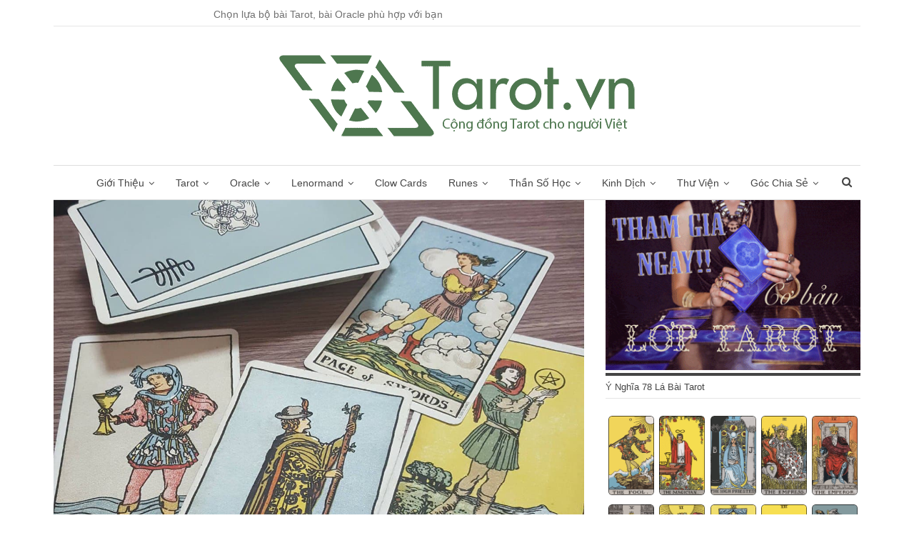

--- FILE ---
content_type: text/html; charset=UTF-8
request_url: https://tarot.vn/hinh-mau-cua-moi-dua-tre-qua-4-la-pages/
body_size: 32806
content:
<!DOCTYPE html>
<!--[if IE 8]>
<html class="ie ie8" lang="vi" prefix="og: https://ogp.me/ns#"> <![endif]-->
<!--[if IE 9]>
<html class="ie ie9" lang="vi" prefix="og: https://ogp.me/ns#"> <![endif]-->
<!--[if gt IE 9]><!-->
<html lang="vi" prefix="og: https://ogp.me/ns#"> <!--<![endif]-->
<head>
	<!-- Global site tag (gtag.js) - Google Ads: 676231791 -->
<script data-rocketlazyloadscript='https://tarot.vn/wp-content/cache/busting/1/gtm-1b662c5794981639dfb070e505a1852d.js' data-no-minify="1" async  data-cfasync="false" ></script>
<script data-rocketlazyloadscript='[data-uri]' data-cfasync="false"></script>
<!-- Event snippet for Tarot conversion page -->
<script data-rocketlazyloadscript='[data-uri]' data-cfasync="false"></script>	<meta charset="UTF-8">
	<meta http-equiv="X-UA-Compatible" content="IE=edge">
	<meta name="viewport" content="width=device-width, initial-scale=1.0">
	<link rel="pingback" href="https://tarot.vn/xmlrpc.php"/>

	
<!-- Tối ưu hóa công cụ tìm kiếm bởi Rank Math PRO - https://rankmath.com/ -->
<title>Hình Mẫu Của Mỗi Đứa Trẻ Qua 4 Lá Pages 2026</title><style id="rocket-critical-css">ul{box-sizing:border-box}:root{--wp--preset--font-size--normal:16px;--wp--preset--font-size--huge:42px}.bsc-clearfix:after,.bsc-clearfix:before{content:"";display:table}.bsc-clearfix:after{clear:both}.bsc-clearfix{zoom:1}.better-social-counter .social-list{margin:0;padding:0;list-style:none}img{border:0}body{margin:0}html{-webkit-text-size-adjust:100%}html{font-family:sans-serif;-ms-text-size-adjust:100%}article,aside,header,main,nav,section{display:block}a{background-color:transparent}b{font-weight:700}h1{margin:.67em 0}img{vertical-align:middle}input{color:inherit;font:inherit;margin:0}input[type=submit]{-webkit-appearance:button}input::-moz-focus-inner{border:0;padding:0}input[type=search]::-webkit-search-cancel-button,input[type=search]::-webkit-search-decoration{-webkit-appearance:none}body{background-color:#fff}*,:after,:before{-webkit-box-sizing:border-box;-moz-box-sizing:border-box;box-sizing:border-box}html{font-size:10px}body{font-family:"Helvetica Neue",Helvetica,Arial,sans-serif;font-size:14px;line-height:1.42857143;color:#333}input{font-family:inherit;font-size:inherit;line-height:inherit}a{color:#444;text-decoration:none}h1,h2,h3,h4{font-family:inherit;font-weight:500;line-height:1.1;color:inherit}h1,h2,h3{margin-top:20px;margin-bottom:10px}h4{margin-top:10px;margin-bottom:10px}h1{font-size:36px}h2{font-size:30px}h3{font-size:24px}h4{font-size:18px}ul{margin-top:0}ul ul{margin-bottom:0}ul{margin-bottom:10px}@media (min-width:768px){.container{width:750px}}.container{margin-right:auto;margin-left:auto}.container{padding-left:15px;padding-right:15px}@media (min-width:992px){.container{width:970px}}@media (min-width:1200px){.container{width:1170px}}.row{margin-left:-15px;margin-right:-15px}.col-sm-4,.col-sm-8{position:relative;min-height:1px;padding-left:15px;padding-right:15px}@media (min-width:768px){.col-sm-4,.col-sm-8{float:left}.col-sm-8{width:66.66666667%}.col-sm-4{width:33.33333333%}}input[type=search]{-webkit-box-sizing:border-box;-moz-box-sizing:border-box;box-sizing:border-box;-webkit-appearance:none}.tab-content>.tab-pane{display:none;visibility:hidden}.clearfix:after,.clearfix:before,.container:after,.container:before,.row:after,.row:before{content:" ";display:table}.clearfix:after,.container:after,.row:after{clear:both}@-ms-viewport{width:device-width}@media (max-width:767px){.hidden-xs{display:none!important}}.term-badges.floated a{white-space:nowrap;text-overflow:ellipsis}a,ul.menu a{text-decoration:none}body{background:#fff}.main-wrap{margin:0 auto}body.active-top-line .main-wrap{border-top:3px solid transparent}@media only screen and (max-width:668px){body.active-top-line .main-wrap{border-top:none}}.main-wrap .container,body.full-width .main-wrap{width:100%}.container{margin-right:auto;margin-left:auto;padding-left:25px;padding-right:25px;max-width:1180px;width:100%}@media only screen and (max-width:992px){.container{padding-left:20px;padding-right:20px}}@media only screen and (max-width:480px){.container{padding-left:15px;padding-right:15px}}.content-wrap{margin:0 auto;padding:0;min-width:300px}.site-header .site-branding .logo,h1,h2,h3,h4{color:#2D2D2D}h1,h2,h3,h4{line-height:1.3}h1{font-size:34px}h2{font-size:30px}h3{font-size:25px}h4{font-size:20px}.term-badges .term-badge{display:inline-block;line-height:0}.term-badges a{color:#8b8b8b;padding:0 0 4px}.term-badges.floated a{padding:2px 7px;color:#FFF;margin-right:3px;margin-bottom:3px;display:inline-block;line-height:1.7;max-width:150px;overflow:hidden;vertical-align:top}.term-badges.floated{position:absolute;top:0;left:20px;z-index:1;line-height:0;font-size:0}.search-field::-ms-clear{display:none}body{font:14px/1.7 Lato,sans-serif;color:#5f6569;-webkit-text-size-adjust:100%;text-rendering:optimizeLegibility;font-size-adjust:auto}input[type=search]{height:36px;width:100%;padding:6px 12px;font-size:14px;line-height:1.42857143;color:#555;background-color:#fff;background-image:none;border:1px solid #ccc;border-radius:0;-webkit-box-shadow:inset 0 1px 1px rgba(0,0,0,.075);box-shadow:inset 0 1px 1px rgba(0,0,0,.075)}input[type=submit]{border:none;color:#fff;border-radius:0;outline:0;height:32px;line-height:32px;padding:0 12px;vertical-align:middle;text-transform:uppercase!important}ul.menu li.menu-item-has-children>a:after{font-family:FontAwesome;-webkit-font-smoothing:antialiased;-moz-osx-font-smoothing:grayscale}.search-form input[type=search]{float:left;height:38px;line-height:38px;margin-right:8px;font-size:12px;box-shadow:none}.post-meta .time{margin-right:10px}.search-form input[type=submit]{height:38px;line-height:36px}.post-meta{padding-top:2px;font-style:inherit}.post-meta .post-author-avatar img{margin-right:5px;margin-top:-2px}ul.menu,ul.menu ul{padding:0;margin:0;list-style:none}ul.menu>li{float:left}ul.menu li>a{position:relative}ul.menu>li .sub-menu{background-color:#eee;position:absolute;z-index:100;width:200px}ul.menu>li .sub-menu .sub-menu{left:99.4%;top:0!important}ul.menu li.menu-item-has-children>a:after{display:inline-block;font-style:normal;font-weight:400;line-height:26px;content:'\f107';margin-left:6px;font-size:13px}ul.menu .sub-menu>li.menu-item-has-children>a:after{position:absolute;right:10px;top:5px;content:'\f105'}.site-header>.header-inner>.content-wrap>.container{position:relative}ul.menu .sub-menu .sub-menu>li.menu-item-has-children>a:after{content:'\f0da'}ul.menu .sub-menu>li>a{display:block;border-bottom:1px solid rgba(0,0,0,.04)}ul.menu .sub-menu>li:last-child a{border-bottom:none!important}ul.menu .sub-menu{z-index:-1;display:none;visibility:hidden}.site-header .content-wrap{overflow:visible!important}.site-header .site-branding{margin:0}.site-header .site-branding .logo{margin:0;line-height:0;font-size:50px}.site-header .site-branding .logo img{max-width:100%}.site-header .search-container{position:absolute;top:0;bottom:0;right:0;width:40px;z-index:99}.site-header .search-container .search-handler{position:absolute;right:6px;top:50%;margin-top:-14px;z-index:100;width:26px;height:26px;line-height:26px;text-align:center;display:inline-block;font-size:15px;color:#434343}.site-header .search-container .search-box{display:none;position:absolute;right:0;top:0;padding:0 36px 0 0;z-index:99;height:100%;width:100%;text-align:center}.site-header .search-container .search-box .search-form .search-field{border:none;width:100%;height:45px;background:0 0;line-height:45px;font-size:14px;color:#434343}.main-menu.menu .sub-menu>li{position:relative}.main-menu.menu .sub-menu>li.menu-item-has-children>a:after{top:7px}.site-header .search-container .search-box .search-form input[type=submit]{display:none}.main-menu>li{margin-right:10px}.main-menu>li>a{line-height:48px;display:inline-block;padding:0 12px}.main-menu .sub-menu>li>a{padding:0 16px 0 10px;line-height:40px}.main-menu.menu>li .sub-menu{width:210px;background-color:#FFF;-webkit-box-shadow:0 7px 7px rgba(0,0,0,.15);-moz-box-shadow:0 7px 7px rgba(0,0,0,.15);box-shadow:0 7px 7px rgba(0,0,0,.15)}.main-menu.menu .sub-menu li>a{line-height:1.7;padding:8px 16px}.main-menu.menu .sub-menu>li,.main-menu.menu .sub-menu>li>a{color:#434343}.main-menu.menu .sub-menu>li>a{border-bottom:1px solid rgba(0,0,0,.04)}.main-menu.menu .sub-menu .sub-menu>li>a{border-bottom:1px solid rgba(0,0,0,.06)}.main-menu.menu>li.current-menu-parent>a:before{content:'';display:block;width:100%;height:3px;position:absolute;bottom:0;left:0}.top-menu>li{line-height:25px;margin-right:15px}.top-menu.menu li{position:relative}.top-menu.menu li>a{color:#707070}@media only screen and (max-width:780px){.main-menu>li>a{line-height:46px;display:inline-block;padding:0 7px;font-size:90%}}.main-menu-wrapper,.main-menu-wrapper .main-menu-container{position:relative}.site-header.boxed .main-menu-wrapper .main-menu-container{border-top:1px solid #dedede;border-bottom:3px solid #dedede;background:#fff}ul.menu>li .sub-menu{top:107%;top:calc(100% + 3px)}.site-header.header-style-1 .header-inner{padding:40px 0}.site-header.header-style-1 .site-branding{text-align:center}.site-header.header-style-1 .main-menu.menu{text-align:center;height:68px;overflow-y:hidden;margin-bottom:-3px;padding-top:20px;margin-top:-20px}.site-header.header-style-1 .main-menu.menu>li{float:none;display:inline-block;margin:0 4px}.site-header.header-style-1 .main-menu.menu .sub-menu{text-align:left}.site-header.header-style-1 .search-container .search-box .search-form .search-field{text-align:center}.site-header.header-style-1 .main-menu-wrapper.show-search-item .main-menu-container{padding:0 45px}.responsive-header{display:none;min-width:300px}.responsive-header .responsive-header-container{background-color:#222}@media only screen and (max-width:992px){.main-menu>li{margin-right:10px}.site-header.header-style-1 .main-menu.menu>li{margin:0 4px}.main-menu>li>a{padding:0 4px}}@media only screen and (max-width:700px){.site-header{display:none}.responsive-header{display:block}}.responsive-header .menu-container{width:20%;float:left;text-align:left}.responsive-header .menu-container .menu-handler{color:#fff;width:54px;height:54px;text-align:center;display:inline-block;font-size:18px;background-color:rgba(255,255,255,.05);position:relative}.responsive-header .menu-container .menu-box{width:300px;position:absolute;top:54px;left:0;background-color:#2C2C2C;display:none;z-index:99999;-webkit-box-shadow:0 8px 14px rgba(0,0,0,.2);-moz-box-shadow:0 8px 14px rgba(0,0,0,.2);box-shadow:0 8px 14px rgba(0,0,0,.2)}.responsive-header .menu-container .menu-handler .lines{display:inline-block;width:2.75rem;height:.35rem;background:#ecf0f1;position:relative;margin-top:24px}.responsive-header .menu-container .menu-handler .lines:after,.responsive-header .menu-container .menu-handler .lines:before{display:inline-block;width:2.75rem;height:.35rem;background:#ecf0f1;position:absolute;left:0;content:'';-moz-transform-origin:.28571rem center;-webkit-transform-origin:.28571rem center;transform-origin:.28571rem center}.responsive-header .menu-container .menu-handler .lines:before{top:1rem}.responsive-header .menu-container .menu-handler .lines:after{top:-1rem}.responsive-header .search-container{width:20%;float:left;text-align:right}.responsive-header .search-container .search-handler{color:#fff;width:54px;height:54px;line-height:54px;text-align:center;display:inline-block;font-size:18px;background-color:rgba(255,255,255,.05);position:relative}.responsive-header .search-container .search-box{position:absolute;top:54px;right:0;background-color:#2C2C2C;padding:15px;display:none;z-index:99999;min-width:267px;-webkit-box-shadow:0 8px 14px rgba(0,0,0,.2);-moz-box-shadow:0 8px 14px rgba(0,0,0,.2);box-shadow:0 8px 14px rgba(0,0,0,.2)}.responsive-header .search-container .search-box .search-form{position:relative}.responsive-header .search-container .search-box .search-form .search-field{border:none;float:none;width:100%}.responsive-header .search-container .search-box .search-form .search-submit{position:absolute;right:0;top:0}.responsive-header .logo-container{width:60%;float:left;padding:2px 0;text-align:center;line-height:50px}.responsive-header .logo-container img{max-height:50px;max-width:100%}.responsive-header .logo-container a{color:#fff}.responsive-header.light .responsive-header-container{background:#fff;border-bottom:1px solid #E5E5E5}.responsive-header.light .logo-container a{color:#2C2C2C}.responsive-header.light .search-container .search-handler{background-color:#FFF;border-left:1px solid #E5E5E5}.responsive-header.light .search-container .search-box .search-form .search-field{border:1px solid #D6D6D6}.responsive-header.light .menu-container .menu-handler{background-color:#fff;border-right:1px solid #E5E5E5}.responsive-header.light .menu-container .menu-handler .lines,.responsive-header.light .menu-container .menu-handler .lines:after,.responsive-header.light .menu-container .menu-handler .lines:before{background:#2C2C2C}.responsive-header.light .menu-container .menu-box{background-color:#fff;border:1px solid #e5e5e5}.responsive-header.light .search-container .search-handler{color:#2C2C2C}.responsive-header.light .search-container .search-box{width:282px;background-color:#FFF;border:1px solid #E5E5E5}.topbar .better-studio-shortcode,.topbar .better-studio-shortcode .social-list{float:right;display:inline-block}.topbar .topbar-inner{padding:4px 0 3px}.site-header.boxed .topbar .topbar-inner{border-bottom:1px solid #efefef;border-bottom:1px solid rgba(0,0,0,.07)}.topbar .better-studio-shortcode{margin-bottom:0}.topbar .topbar-date{color:#fff;display:inline-block;padding:3px 10px;line-height:18px;position:relative;top:-1px}.widget .widget-heading:after{position:absolute;top:50%;content:''}.widget{font-size:14px}.sidebar>.widget:last-child{margin-bottom:0}.widget .widget-heading{position:relative;margin:0 0 21px;line-height:inherit;padding:0;color:#fff;font-size:13px}.widget .widget-heading>.h-text{color:#444;padding:3px 15px 3px 0;position:relative;display:inline-block;background:#fff;z-index:1}.widget .widget-heading:after{width:100%;height:4px;left:0;margin-top:-2px;display:block;background:rgba(0,0,0,.08)}.widget img{max-width:100%;height:auto}.widget.widget_text img{margin:10px 0 15px}.single-post-content .term-badges.floated a{max-width:auto}.post-meta.single-post-meta,.post-meta.single-post-meta a{color:#3a3a3a}.post-meta.single-post-meta .post-author-avatar,.post-meta.single-post-meta .time{float:none;margin:0 12px 0 0;white-space:nowrap;line-height:26px;display:inline-block}.post-meta.single-post-meta>a+span:before{content:' ';display:inline-block;width:9px;margin-right:12px;height:1px;background:rgba(0,0,0,.23);vertical-align:middle}.post-meta.single-post-meta b{color:#4d4d4d;margin-left:2px}.post-meta.single-post-meta .post-author-a.post-author-avatar .avatar{border-radius:50%;margin:0}.post-meta.single-post-meta .post-author-a.post-author-avatar .avatar+.post-author-name{margin-left:7px}.post-meta.single-post-meta .post-author-name{text-transform:capitalize!important;max-width:150px;white-space:nowrap;overflow:hidden;text-overflow:ellipsis;display:inline-block;vertical-align:middle}.post-meta.single-post-meta .post-author-a,.post-meta.single-post-meta .time{color:rgba(0,0,0,.44)}.single-post-title{line-height:1.3}.single-featured{text-align:center;display:block;margin:0 0 20px;line-height:0;position:relative}.single-featured img{max-width:100%;height:auto!important}.single-post-share{list-style:none;padding:0;font-size:0}.single-post-share.top-share{margin-bottom:15px}.single-post-share .number{font-size:12px;font-weight:700;margin:0 0 0 4px;font-family:Arial,"Helvetica Neue",Helvetica,sans-serif;display:inline-block}.single-post-share .post-share-btn{background:#fff;border:1px solid #e2e2e2;line-height:30px;height:30px;display:inline-block;padding:0 10px;border-radius:30px;font-size:12px;color:#4d4d4d;margin-right:8px;margin-bottom:4px;vertical-align:top}.single-post-share .post-share-btn .fa,.single-post-share .post-share-btn .number,.single-post-share .post-share-btn .text{line-height:28px;vertical-align:top}.single-post-share .post-share-btn .text{font-size:12px;margin-left:3px}.single-post-share .post-share-btn .fa,.single-post-share .social-item a .fa{font-size:14px}.single-post-share .share-handler{float:left}.single-post-share .post-share-btn.post-share-btn-comments,.single-post-share .post-share-btn.post-share-btn-views{float:right;margin-right:0;margin-left:8px}.single-post-share .post-share-btn.post-share-btn-views{border-color:transparent}.single-post-share ul{list-style:none;margin:0;padding:0;display:inline-block}.single-post-share li{margin:0 6px 4px 0;display:inline-block;text-align:center;list-style:none}.single-post-share .social-item a{line-height:30px;height:30px;min-width:30px;display:inline-block;padding:0;border-radius:30px;font-size:14px;color:#fff;overflow:hidden}.single-post-share .social-item a .fa{line-height:30px;vertical-align:top}.single-post-share .social-item.facebook a{background-color:#2d5f9a}.single-post-share .social-item.pinterest a{background-color:#a41719}@media only screen and (max-width:420px){.single-post-share .social-share-list+.post-share-btn{float:left;clear:left;margin-left:0;margin-top:5px}}.post-template-10 .post-header-inner{padding:0;margin-bottom:20px;position:relative;overflow:hidden}.post-template-10 .single-post-title{margin:0 0 13px}.post-template-10 .post-header-inner .term-badges.floated{position:relative;top:auto;left:auto;right:auto;bottom:auto;margin-bottom:15px}@media only screen and (max-width:780px){.post-template-10 .post-header-inner{margin-top:0;padding-top:0}}.comment-respond>.comment-reply-title{display:none}.comment-respond .comment-reply-title{position:absolute;top:-16px;left:20px;right:20px;margin:0;line-height:16px}.comment-respond #cancel-comment-reply-link{background:#434343;color:#fff;font-size:12px;display:inline-block;padding:6px 12px;text-transform:uppercase}.comment-respond #cancel-comment-reply-link{float:right;color:#fff!important}.back-top{color:#fff;width:40px;height:40px;position:fixed;bottom:10px;right:10px;text-align:center;line-height:42px;z-index:999;opacity:0;visibility:hidden;font-size:16px;-webkit-box-shadow:0 1px 2px 0 rgba(0,0,0,.09);-moz-box-shadow:0 1px 2px 0 rgba(0,0,0,.09);box-shadow:0 1px 2px 0 rgba(0,0,0,.09)}.bs-pagination-wrapper{position:relative}.search-container{position:relative}@media only screen and (max-width:1000px){.container{width:100%}.content-wrap{padding:0}}@media only screen and (max-width:420px){.widget{margin-bottom:15px}}@media only screen and (max-width:668px){body{padding:0}}.widget .widget-heading:before{content:'';display:inline-block;position:absolute}.site-header.boxed .topbar .topbar-inner{background-color:#fff;border-color:#e6e6e6}.widget .widget-heading>.h-text{color:#444}a{text-decoration:none}body.active-top-line .main-wrap{border-top-width:4px}.term-badges.floated{left:0}.site-header.boxed .main-menu-wrapper .main-menu-container{border-bottom-width:1px}ul.menu>li .sub-menu{top:102%;top:calc(100% + 1px)}.main-menu>li>a{padding:0 9px}.site-header .search-container .search-handler{line-height:25px}.site-header.header-style-1 .main-menu.menu{margin-bottom:-1px}.widget .widget-heading{padding:4px 0 0}.widget .widget-heading:after{top:1px;left:0;right:0;height:4px;width:auto;background:#444}.widget .widget-heading>.h-text{background:0 0;padding:4px 0}.widget .widget-heading:before{height:1px;top:100%;left:0;width:100%;background:#e2e2e2;background:rgba(0,0,0,.1)}</style>
<meta name="description" content="Hình mẫu của một đứa trẻ"/>
<meta name="robots" content="follow, index, max-snippet:-1, max-video-preview:-1, max-image-preview:large"/>
<link rel="canonical" href="https://tarot.vn/hinh-mau-cua-moi-dua-tre-qua-4-la-pages/" />
<meta property="og:locale" content="vi_VN" />
<meta property="og:type" content="article" />
<meta property="og:title" content="Hình Mẫu Của Mỗi Đứa Trẻ Qua 4 Lá Pages 2026" />
<meta property="og:description" content="Hình mẫu của một đứa trẻ" />
<meta property="og:url" content="https://tarot.vn/hinh-mau-cua-moi-dua-tre-qua-4-la-pages/" />
<meta property="og:site_name" content="Tarot Việt Nam" />
<meta property="article:section" content="Tarot Và Kiến Thức Bổ Sung" />
<meta property="og:updated_time" content="2016-07-27T05:38:49+07:00" />
<meta property="og:image" content="https://tarot.vn/wp-content/uploads/2016/07/13833238_1163189223739111_1187520076_o.jpg" />
<meta property="og:image:secure_url" content="https://tarot.vn/wp-content/uploads/2016/07/13833238_1163189223739111_1187520076_o.jpg" />
<meta property="og:image:width" content="1200" />
<meta property="og:image:height" content="1200" />
<meta property="og:image:alt" content="Hình Mẫu Của Mỗi Đứa Trẻ Qua 4 Lá Pages" />
<meta property="og:image:type" content="image/jpeg" />
<meta property="article:published_time" content="2016-07-27T04:40:55+07:00" />
<meta property="article:modified_time" content="2016-07-27T05:38:49+07:00" />
<meta name="twitter:card" content="summary_large_image" />
<meta name="twitter:title" content="Hình Mẫu Của Mỗi Đứa Trẻ Qua 4 Lá Pages 2026" />
<meta name="twitter:description" content="Hình mẫu của một đứa trẻ" />
<meta name="twitter:image" content="https://tarot.vn/wp-content/uploads/2016/07/13833238_1163189223739111_1187520076_o.jpg" />
<meta name="twitter:label1" content="Được viết bởi" />
<meta name="twitter:data1" content="Magic Knight" />
<meta name="twitter:label2" content="Thời gian để đọc" />
<meta name="twitter:data2" content="4 phút" />
<script type="application/ld+json" class="rank-math-schema-pro">{"@context":"https://schema.org","@graph":[{"@type":"Place","@id":"https://tarot.vn/#place","address":{"@type":"PostalAddress","streetAddress":"783 Tr\u1ea7n Xu\u00e2n So\u1ea1n, Ph\u01b0\u1eddng T\u00e2n H\u01b0ng","addressLocality":"Qu\u1eadn 7","addressRegion":"H\u1ed3 Ch\u00ed Minh","postalCode":"72912","addressCountry":"Vi\u1ec7t Nam"}},{"@type":["Organization"],"@id":"https://tarot.vn/#organization","name":"C\u1ed9ng \u0110\u1ed3ng Tarot Vi\u1ec7t Nam","url":"https://tarot.vn","email":"tn.lanvy246@gmail.com","address":{"@type":"PostalAddress","streetAddress":"783 Tr\u1ea7n Xu\u00e2n So\u1ea1n, Ph\u01b0\u1eddng T\u00e2n H\u01b0ng","addressLocality":"Qu\u1eadn 7","addressRegion":"H\u1ed3 Ch\u00ed Minh","postalCode":"72912","addressCountry":"Vi\u1ec7t Nam"},"logo":{"@type":"ImageObject","@id":"https://tarot.vn/#logo","url":"https://tarot.vn/wp-content/uploads/2017/04/logo.png","contentUrl":"https://tarot.vn/wp-content/uploads/2017/04/logo.png","caption":"Tarot Vi\u1ec7t Nam","inLanguage":"vi","width":"500","height":"114"},"priceRange":"$$","openingHours":["Monday,Tuesday,Wednesday,Thursday,Friday,Saturday,Sunday 09:00-17:00"],"location":{"@id":"https://tarot.vn/#place"}},{"@type":"WebSite","@id":"https://tarot.vn/#website","url":"https://tarot.vn","name":"Tarot Vi\u1ec7t Nam","publisher":{"@id":"https://tarot.vn/#organization"},"inLanguage":"vi"},{"@type":"ImageObject","@id":"https://tarot.vn/wp-content/uploads/2016/07/13833238_1163189223739111_1187520076_o.jpg","url":"https://tarot.vn/wp-content/uploads/2016/07/13833238_1163189223739111_1187520076_o.jpg","width":"1200","height":"1200","inLanguage":"vi"},{"@type":"BreadcrumbList","@id":"https://tarot.vn/hinh-mau-cua-moi-dua-tre-qua-4-la-pages/#breadcrumb","itemListElement":[{"@type":"ListItem","position":"1","item":{"@id":"https://tarot.vn","name":"Trang ch\u1ee7"}},{"@type":"ListItem","position":"2","item":{"@id":"https://tarot.vn/kien-thuc-bo-sung/","name":"Tarot V\u00e0 Ki\u1ebfn Th\u1ee9c B\u1ed5 Sung"}},{"@type":"ListItem","position":"3","item":{"@id":"https://tarot.vn/hinh-mau-cua-moi-dua-tre-qua-4-la-pages/","name":"H\u00ecnh M\u1eabu C\u1ee7a M\u1ed7i \u0110\u1ee9a Tr\u1ebb Qua 4 L\u00e1 Pages"}}]},{"@type":"WebPage","@id":"https://tarot.vn/hinh-mau-cua-moi-dua-tre-qua-4-la-pages/#webpage","url":"https://tarot.vn/hinh-mau-cua-moi-dua-tre-qua-4-la-pages/","name":"H\u00ecnh M\u1eabu C\u1ee7a M\u1ed7i \u0110\u1ee9a Tr\u1ebb Qua 4 L\u00e1 Pages 2026","datePublished":"2016-07-27T04:40:55+07:00","dateModified":"2016-07-27T05:38:49+07:00","isPartOf":{"@id":"https://tarot.vn/#website"},"primaryImageOfPage":{"@id":"https://tarot.vn/wp-content/uploads/2016/07/13833238_1163189223739111_1187520076_o.jpg"},"inLanguage":"vi","breadcrumb":{"@id":"https://tarot.vn/hinh-mau-cua-moi-dua-tre-qua-4-la-pages/#breadcrumb"}},{"@type":"Person","@id":"https://tarot.vn/author/huu-nhien/","name":"Magic Knight","url":"https://tarot.vn/author/huu-nhien/","image":{"@type":"ImageObject","@id":"https://tarot.vn/wp-content/uploads/2017/04/47-Minor-Swords-Knight.jpg","url":"https://tarot.vn/wp-content/uploads/2017/04/47-Minor-Swords-Knight.jpg","caption":"Magic Knight","inLanguage":"vi"},"worksFor":{"@id":"https://tarot.vn/#organization"}},{"@type":"NewsArticle","headline":"H\u00ecnh M\u1eabu C\u1ee7a M\u1ed7i \u0110\u1ee9a Tr\u1ebb Qua 4 L\u00e1 Pages 2026","datePublished":"2016-07-27T04:40:55+07:00","dateModified":"2016-07-27T05:38:49+07:00","articleSection":"L\u00e1 B\u00e0i Ho\u00e0ng Gia (Court Cards), Tarot V\u00e0 Ki\u1ebfn Th\u1ee9c B\u1ed5 Sung","author":{"@id":"https://tarot.vn/author/huu-nhien/","name":"Magic Knight"},"publisher":{"@id":"https://tarot.vn/#organization"},"description":"H\u00ecnh m\u1eabu c\u1ee7a m\u1ed9t \u0111\u1ee9a tr\u1ebb","copyrightYear":"2016","copyrightHolder":{"@id":"https://tarot.vn/#organization"},"name":"H\u00ecnh M\u1eabu C\u1ee7a M\u1ed7i \u0110\u1ee9a Tr\u1ebb Qua 4 L\u00e1 Pages 2026","@id":"https://tarot.vn/hinh-mau-cua-moi-dua-tre-qua-4-la-pages/#richSnippet","isPartOf":{"@id":"https://tarot.vn/hinh-mau-cua-moi-dua-tre-qua-4-la-pages/#webpage"},"image":{"@id":"https://tarot.vn/wp-content/uploads/2016/07/13833238_1163189223739111_1187520076_o.jpg"},"inLanguage":"vi","mainEntityOfPage":{"@id":"https://tarot.vn/hinh-mau-cua-moi-dua-tre-qua-4-la-pages/#webpage"}}]}</script>
<!-- /Plugin SEO WordPress Rank Math -->


<!-- Better Open Graph, Schema.org & Twitter Integration -->
<meta property="og:locale" content="vi"/>
<meta property="og:site_name" content="Tarot Việt Nam"/>
<meta property="og:url" content="https://tarot.vn/hinh-mau-cua-moi-dua-tre-qua-4-la-pages/"/>
<meta property="og:title" content="Hình Mẫu Của Mỗi Đứa Trẻ Qua 4 Lá Pages"/>
<meta property="og:image" content="https://tarot.vn/wp-content/uploads/2016/07/13833238_1163189223739111_1187520076_o-1024x1024.jpg"/>
<meta property="article:section" content="Lá Bài Hoàng Gia (Court Cards)"/>
<meta property="og:description" content="Hình mẫu của một đứa trẻMoore và Gillette cũng thảo luận về “tâm lý học tuổi thiếu niên”, ở đây chúng ta sẽ hiệu chỉnh đôi chút để làm rõ các khía cạnh của sự hiểu biết non nớt bên trong cả đàn ông lẫn đàn bà - điều này được biết đến với cái tên “đứa"/>
<meta property="og:type" content="article"/>
<meta name="twitter:card" content="summary"/>
<meta name="twitter:url" content="https://tarot.vn/hinh-mau-cua-moi-dua-tre-qua-4-la-pages/"/>
<meta name="twitter:title" content="Hình Mẫu Của Mỗi Đứa Trẻ Qua 4 Lá Pages"/>
<meta name="twitter:description" content="Hình mẫu của một đứa trẻMoore và Gillette cũng thảo luận về “tâm lý học tuổi thiếu niên”, ở đây chúng ta sẽ hiệu chỉnh đôi chút để làm rõ các khía cạnh của sự hiểu biết non nớt bên trong cả đàn ông lẫn đàn bà - điều này được biết đến với cái tên “đứa"/>
<meta name="twitter:image" content="https://tarot.vn/wp-content/uploads/2016/07/13833238_1163189223739111_1187520076_o-1024x1024.jpg"/>
<!-- / Better Open Graph, Schema.org & Twitter Integration. -->
<link rel='dns-prefetch' href='//fonts.googleapis.com' />
<link href='https://fonts.gstatic.com' crossorigin rel='preconnect' />
<style id='wp-emoji-styles-inline-css' type='text/css'>

	img.wp-smiley, img.emoji {
		display: inline !important;
		border: none !important;
		box-shadow: none !important;
		height: 1em !important;
		width: 1em !important;
		margin: 0 0.07em !important;
		vertical-align: -0.1em !important;
		background: none !important;
		padding: 0 !important;
	}
</style>
<link rel='preload'  href='https://tarot.vn/wp-includes/css/dist/block-library/style.min.css?ver=6.5.7' data-rocket-async="style" as="style" onload="this.onload=null;this.rel='stylesheet'" type='text/css' media='all' />
<style id='rank-math-toc-block-style-inline-css' type='text/css'>
.wp-block-rank-math-toc-block nav ol{counter-reset:item}.wp-block-rank-math-toc-block nav ol li{display:block}.wp-block-rank-math-toc-block nav ol li:before{content:counters(item, ".") ". ";counter-increment:item}

</style>
<style id='classic-theme-styles-inline-css' type='text/css'>
/*! This file is auto-generated */
.wp-block-button__link{color:#fff;background-color:#32373c;border-radius:9999px;box-shadow:none;text-decoration:none;padding:calc(.667em + 2px) calc(1.333em + 2px);font-size:1.125em}.wp-block-file__button{background:#32373c;color:#fff;text-decoration:none}
</style>
<style id='global-styles-inline-css' type='text/css'>
body{--wp--preset--color--black: #000000;--wp--preset--color--cyan-bluish-gray: #abb8c3;--wp--preset--color--white: #ffffff;--wp--preset--color--pale-pink: #f78da7;--wp--preset--color--vivid-red: #cf2e2e;--wp--preset--color--luminous-vivid-orange: #ff6900;--wp--preset--color--luminous-vivid-amber: #fcb900;--wp--preset--color--light-green-cyan: #7bdcb5;--wp--preset--color--vivid-green-cyan: #00d084;--wp--preset--color--pale-cyan-blue: #8ed1fc;--wp--preset--color--vivid-cyan-blue: #0693e3;--wp--preset--color--vivid-purple: #9b51e0;--wp--preset--gradient--vivid-cyan-blue-to-vivid-purple: linear-gradient(135deg,rgba(6,147,227,1) 0%,rgb(155,81,224) 100%);--wp--preset--gradient--light-green-cyan-to-vivid-green-cyan: linear-gradient(135deg,rgb(122,220,180) 0%,rgb(0,208,130) 100%);--wp--preset--gradient--luminous-vivid-amber-to-luminous-vivid-orange: linear-gradient(135deg,rgba(252,185,0,1) 0%,rgba(255,105,0,1) 100%);--wp--preset--gradient--luminous-vivid-orange-to-vivid-red: linear-gradient(135deg,rgba(255,105,0,1) 0%,rgb(207,46,46) 100%);--wp--preset--gradient--very-light-gray-to-cyan-bluish-gray: linear-gradient(135deg,rgb(238,238,238) 0%,rgb(169,184,195) 100%);--wp--preset--gradient--cool-to-warm-spectrum: linear-gradient(135deg,rgb(74,234,220) 0%,rgb(151,120,209) 20%,rgb(207,42,186) 40%,rgb(238,44,130) 60%,rgb(251,105,98) 80%,rgb(254,248,76) 100%);--wp--preset--gradient--blush-light-purple: linear-gradient(135deg,rgb(255,206,236) 0%,rgb(152,150,240) 100%);--wp--preset--gradient--blush-bordeaux: linear-gradient(135deg,rgb(254,205,165) 0%,rgb(254,45,45) 50%,rgb(107,0,62) 100%);--wp--preset--gradient--luminous-dusk: linear-gradient(135deg,rgb(255,203,112) 0%,rgb(199,81,192) 50%,rgb(65,88,208) 100%);--wp--preset--gradient--pale-ocean: linear-gradient(135deg,rgb(255,245,203) 0%,rgb(182,227,212) 50%,rgb(51,167,181) 100%);--wp--preset--gradient--electric-grass: linear-gradient(135deg,rgb(202,248,128) 0%,rgb(113,206,126) 100%);--wp--preset--gradient--midnight: linear-gradient(135deg,rgb(2,3,129) 0%,rgb(40,116,252) 100%);--wp--preset--font-size--small: 13px;--wp--preset--font-size--medium: 20px;--wp--preset--font-size--large: 36px;--wp--preset--font-size--x-large: 42px;--wp--preset--spacing--20: 0.44rem;--wp--preset--spacing--30: 0.67rem;--wp--preset--spacing--40: 1rem;--wp--preset--spacing--50: 1.5rem;--wp--preset--spacing--60: 2.25rem;--wp--preset--spacing--70: 3.38rem;--wp--preset--spacing--80: 5.06rem;--wp--preset--shadow--natural: 6px 6px 9px rgba(0, 0, 0, 0.2);--wp--preset--shadow--deep: 12px 12px 50px rgba(0, 0, 0, 0.4);--wp--preset--shadow--sharp: 6px 6px 0px rgba(0, 0, 0, 0.2);--wp--preset--shadow--outlined: 6px 6px 0px -3px rgba(255, 255, 255, 1), 6px 6px rgba(0, 0, 0, 1);--wp--preset--shadow--crisp: 6px 6px 0px rgba(0, 0, 0, 1);}:where(.is-layout-flex){gap: 0.5em;}:where(.is-layout-grid){gap: 0.5em;}body .is-layout-flex{display: flex;}body .is-layout-flex{flex-wrap: wrap;align-items: center;}body .is-layout-flex > *{margin: 0;}body .is-layout-grid{display: grid;}body .is-layout-grid > *{margin: 0;}:where(.wp-block-columns.is-layout-flex){gap: 2em;}:where(.wp-block-columns.is-layout-grid){gap: 2em;}:where(.wp-block-post-template.is-layout-flex){gap: 1.25em;}:where(.wp-block-post-template.is-layout-grid){gap: 1.25em;}.has-black-color{color: var(--wp--preset--color--black) !important;}.has-cyan-bluish-gray-color{color: var(--wp--preset--color--cyan-bluish-gray) !important;}.has-white-color{color: var(--wp--preset--color--white) !important;}.has-pale-pink-color{color: var(--wp--preset--color--pale-pink) !important;}.has-vivid-red-color{color: var(--wp--preset--color--vivid-red) !important;}.has-luminous-vivid-orange-color{color: var(--wp--preset--color--luminous-vivid-orange) !important;}.has-luminous-vivid-amber-color{color: var(--wp--preset--color--luminous-vivid-amber) !important;}.has-light-green-cyan-color{color: var(--wp--preset--color--light-green-cyan) !important;}.has-vivid-green-cyan-color{color: var(--wp--preset--color--vivid-green-cyan) !important;}.has-pale-cyan-blue-color{color: var(--wp--preset--color--pale-cyan-blue) !important;}.has-vivid-cyan-blue-color{color: var(--wp--preset--color--vivid-cyan-blue) !important;}.has-vivid-purple-color{color: var(--wp--preset--color--vivid-purple) !important;}.has-black-background-color{background-color: var(--wp--preset--color--black) !important;}.has-cyan-bluish-gray-background-color{background-color: var(--wp--preset--color--cyan-bluish-gray) !important;}.has-white-background-color{background-color: var(--wp--preset--color--white) !important;}.has-pale-pink-background-color{background-color: var(--wp--preset--color--pale-pink) !important;}.has-vivid-red-background-color{background-color: var(--wp--preset--color--vivid-red) !important;}.has-luminous-vivid-orange-background-color{background-color: var(--wp--preset--color--luminous-vivid-orange) !important;}.has-luminous-vivid-amber-background-color{background-color: var(--wp--preset--color--luminous-vivid-amber) !important;}.has-light-green-cyan-background-color{background-color: var(--wp--preset--color--light-green-cyan) !important;}.has-vivid-green-cyan-background-color{background-color: var(--wp--preset--color--vivid-green-cyan) !important;}.has-pale-cyan-blue-background-color{background-color: var(--wp--preset--color--pale-cyan-blue) !important;}.has-vivid-cyan-blue-background-color{background-color: var(--wp--preset--color--vivid-cyan-blue) !important;}.has-vivid-purple-background-color{background-color: var(--wp--preset--color--vivid-purple) !important;}.has-black-border-color{border-color: var(--wp--preset--color--black) !important;}.has-cyan-bluish-gray-border-color{border-color: var(--wp--preset--color--cyan-bluish-gray) !important;}.has-white-border-color{border-color: var(--wp--preset--color--white) !important;}.has-pale-pink-border-color{border-color: var(--wp--preset--color--pale-pink) !important;}.has-vivid-red-border-color{border-color: var(--wp--preset--color--vivid-red) !important;}.has-luminous-vivid-orange-border-color{border-color: var(--wp--preset--color--luminous-vivid-orange) !important;}.has-luminous-vivid-amber-border-color{border-color: var(--wp--preset--color--luminous-vivid-amber) !important;}.has-light-green-cyan-border-color{border-color: var(--wp--preset--color--light-green-cyan) !important;}.has-vivid-green-cyan-border-color{border-color: var(--wp--preset--color--vivid-green-cyan) !important;}.has-pale-cyan-blue-border-color{border-color: var(--wp--preset--color--pale-cyan-blue) !important;}.has-vivid-cyan-blue-border-color{border-color: var(--wp--preset--color--vivid-cyan-blue) !important;}.has-vivid-purple-border-color{border-color: var(--wp--preset--color--vivid-purple) !important;}.has-vivid-cyan-blue-to-vivid-purple-gradient-background{background: var(--wp--preset--gradient--vivid-cyan-blue-to-vivid-purple) !important;}.has-light-green-cyan-to-vivid-green-cyan-gradient-background{background: var(--wp--preset--gradient--light-green-cyan-to-vivid-green-cyan) !important;}.has-luminous-vivid-amber-to-luminous-vivid-orange-gradient-background{background: var(--wp--preset--gradient--luminous-vivid-amber-to-luminous-vivid-orange) !important;}.has-luminous-vivid-orange-to-vivid-red-gradient-background{background: var(--wp--preset--gradient--luminous-vivid-orange-to-vivid-red) !important;}.has-very-light-gray-to-cyan-bluish-gray-gradient-background{background: var(--wp--preset--gradient--very-light-gray-to-cyan-bluish-gray) !important;}.has-cool-to-warm-spectrum-gradient-background{background: var(--wp--preset--gradient--cool-to-warm-spectrum) !important;}.has-blush-light-purple-gradient-background{background: var(--wp--preset--gradient--blush-light-purple) !important;}.has-blush-bordeaux-gradient-background{background: var(--wp--preset--gradient--blush-bordeaux) !important;}.has-luminous-dusk-gradient-background{background: var(--wp--preset--gradient--luminous-dusk) !important;}.has-pale-ocean-gradient-background{background: var(--wp--preset--gradient--pale-ocean) !important;}.has-electric-grass-gradient-background{background: var(--wp--preset--gradient--electric-grass) !important;}.has-midnight-gradient-background{background: var(--wp--preset--gradient--midnight) !important;}.has-small-font-size{font-size: var(--wp--preset--font-size--small) !important;}.has-medium-font-size{font-size: var(--wp--preset--font-size--medium) !important;}.has-large-font-size{font-size: var(--wp--preset--font-size--large) !important;}.has-x-large-font-size{font-size: var(--wp--preset--font-size--x-large) !important;}
.wp-block-navigation a:where(:not(.wp-element-button)){color: inherit;}
:where(.wp-block-post-template.is-layout-flex){gap: 1.25em;}:where(.wp-block-post-template.is-layout-grid){gap: 1.25em;}
:where(.wp-block-columns.is-layout-flex){gap: 2em;}:where(.wp-block-columns.is-layout-grid){gap: 2em;}
.wp-block-pullquote{font-size: 1.5em;line-height: 1.6;}
</style>
<link rel='preload'  href='https://tarot.vn/wp-content/themes/cdtarotvietnam/includes/libs/better-framework/assets/css/bs-icons.css?ver=3.15.0' data-rocket-async="style" as="style" onload="this.onload=null;this.rel='stylesheet'" type='text/css' media='all' />
<link rel='preload'  href='https://tarot.vn/wp-content/plugins/better-social-counter/css/style.min.css?ver=1.7.2' data-rocket-async="style" as="style" onload="this.onload=null;this.rel='stylesheet'" type='text/css' media='all' />
<link rel='preload'  href='https://tarot.vn/wp-content/plugins/kk-star-ratings/src/core/public/css/kk-star-ratings.min.css?ver=5.4.8' data-rocket-async="style" as="style" onload="this.onload=null;this.rel='stylesheet'" type='text/css' media='all' />
<link rel='preload'  href='https://tarot.vn/wp-content/plugins/wp-pagenavi/pagenavi-css.css?ver=2.70' data-rocket-async="style" as="style" onload="this.onload=null;this.rel='stylesheet'" type='text/css' media='all' />
<link rel='preload'  href='https://tarot.vn/wp-content/themes/cdtarotvietnam/includes/libs/better-framework/assets/css/slick.min.css?ver=3.15.0' data-rocket-async="style" as="style" onload="this.onload=null;this.rel='stylesheet'" type='text/css' media='all' />
<link rel='preload'  href='https://tarot.vn/wp-content/plugins/better-adsmanager/css/bam.min.css?ver=1.8.4' data-rocket-async="style" as="style" onload="this.onload=null;this.rel='stylesheet'" type='text/css' media='all' />
<link rel='preload'  href='https://tarot.vn/wp-content/plugins/better-reviews/css/better-reviews.min.css?ver=1.2.2' data-rocket-async="style" as="style" onload="this.onload=null;this.rel='stylesheet'" type='text/css' media='all' />
<link rel='preload'  href='https://tarot.vn/wp-content/themes/cdtarotvietnam/includes/libs/better-framework/assets/css/pretty-photo.min.css?ver=3.15.0' data-rocket-async="style" as="style" onload="this.onload=null;this.rel='stylesheet'" type='text/css' media='all' />
<link rel='preload'  href='https://tarot.vn/wp-content/themes/cdtarotvietnam/css/theme-libs.min.css?ver=6.5.7' data-rocket-async="style" as="style" onload="this.onload=null;this.rel='stylesheet'" type='text/css' media='all' />
<link rel='preload'  href='https://tarot.vn/wp-content/themes/cdtarotvietnam/includes/libs/better-framework/assets/css/font-awesome.min.css?ver=3.15.0' data-rocket-async="style" as="style" onload="this.onload=null;this.rel='stylesheet'" type='text/css' media='all' />
<link rel='preload'  href='https://tarot.vn/wp-content/themes/cdtarotvietnam/style.min.css?ver=6.5.7' data-rocket-async="style" as="style" onload="this.onload=null;this.rel='stylesheet'" type='text/css' media='all' />
<!--[if lt IE 9]>
<link rel='stylesheet' id='bf-html5shiv-css' href='https://tarot.vn/wp-content/themes/cdtarotvietnam/includes/libs/better-framework/assets/js/html5shiv.min.js?ver=3.15.0' type='text/css' media='all' />
<![endif]-->
<!--[if lt IE 9]>
<link rel='stylesheet' id='bf-respond-css' href='https://tarot.vn/wp-content/themes/cdtarotvietnam/includes/libs/better-framework/assets/js/respond.min.js?ver=3.15.0' type='text/css' media='all' />
<![endif]-->
<link rel='preload'  href='https://fonts.googleapis.com/css?family=Open+Sans:400,600%7CRoboto:400,500&#038;display=swap' data-rocket-async="style" as="style" onload="this.onload=null;this.rel='stylesheet'" type='text/css' media='all' />
<link rel='preload'  href='https://tarot.vn/wp-content/themes/cdtarotvietnam/includes/styles/pure-magazine/style.min.css?ver=6.5.7' data-rocket-async="style" as="style" onload="this.onload=null;this.rel='stylesheet'" type='text/css' media='all' />
<script type="text/javascript" src="https://tarot.vn/wp-includes/js/jquery/jquery.min.js?ver=3.7.1" id="jquery-core-js"></script>
<script></script><link rel="https://api.w.org/" href="https://tarot.vn/wp-json/" /><link rel="alternate" type="application/json" href="https://tarot.vn/wp-json/wp/v2/posts/23932" /><link rel="EditURI" type="application/rsd+xml" title="RSD" href="https://tarot.vn/xmlrpc.php?rsd" />
<meta name="generator" content="WordPress 6.5.7" />
<link rel='shortlink' href='https://tarot.vn/?p=23932' />
<link rel="alternate" type="application/json+oembed" href="https://tarot.vn/wp-json/oembed/1.0/embed?url=https%3A%2F%2Ftarot.vn%2Fhinh-mau-cua-moi-dua-tre-qua-4-la-pages%2F" />
<link rel="alternate" type="text/xml+oembed" href="https://tarot.vn/wp-json/oembed/1.0/embed?url=https%3A%2F%2Ftarot.vn%2Fhinh-mau-cua-moi-dua-tre-qua-4-la-pages%2F&#038;format=xml" />
			<link rel="shortcut icon" href="https://tarot.vn/wp-content/uploads/2016/09/logoicon.png">			<link rel="apple-touch-icon" href="https://tarot.vn/wp-content/uploads/2016/09/logoicon.png">			<link rel="apple-touch-icon" sizes="114x114" href="https://tarot.vn/wp-content/uploads/2016/09/logoicon.png">			<link rel="apple-touch-icon" sizes="72x72" href="https://tarot.vn/wp-content/uploads/2016/09/logoicon.png">			<link rel="apple-touch-icon" sizes="144x144" href="https://tarot.vn/wp-content/uploads/2016/09/logoicon.png"><script src="https://cdn.siteswithcontent.com/js/push/subscribe.js?v=1.3.0" defer></script>

<script data-rocketlazyloadscript='https://pagead2.googlesyndication.com/pagead/js/adsbygoogle.js?client=ca-pub-4895990108808600' async 
     crossorigin="anonymous"></script><meta name="generator" content="Powered by WPBakery Page Builder - drag and drop page builder for WordPress."/>
<link rel="icon" href="https://tarot.vn/wp-content/uploads/2016/09/cropped-logoicon-32x32.png" sizes="32x32" />
<link rel="icon" href="https://tarot.vn/wp-content/uploads/2016/09/cropped-logoicon-192x192.png" sizes="192x192" />
<link rel="apple-touch-icon" href="https://tarot.vn/wp-content/uploads/2016/09/cropped-logoicon-180x180.png" />
<meta name="msapplication-TileImage" content="https://tarot.vn/wp-content/uploads/2016/09/cropped-logoicon-270x270.png" />

<!-- BetterFramework Head Inline CSS -->
<style>
.halolo .post-thumbnail  img {
    margin: 0px 0 5px !important;
}
.widget.widget_text img {
    margin: 0px 0 5px;
}


</style>
<!-- /BetterFramework Head Inline CSS-->
		<style type="text/css" id="wp-custom-css">
			.listing .title {
    font-family:'Roboto';
    font-weight:500;
    line-height:22px;
    font-size:17px;
    text-align:inherit;
    text-transform:none;
    color:#383838
}		</style>
		<noscript><style> .wpb_animate_when_almost_visible { opacity: 1; }</style></noscript><script>
/*! loadCSS rel=preload polyfill. [c]2017 Filament Group, Inc. MIT License */
(function(w){"use strict";if(!w.loadCSS){w.loadCSS=function(){}}
var rp=loadCSS.relpreload={};rp.support=(function(){var ret;try{ret=w.document.createElement("link").relList.supports("preload")}catch(e){ret=!1}
return function(){return ret}})();rp.bindMediaToggle=function(link){var finalMedia=link.media||"all";function enableStylesheet(){link.media=finalMedia}
if(link.addEventListener){link.addEventListener("load",enableStylesheet)}else if(link.attachEvent){link.attachEvent("onload",enableStylesheet)}
setTimeout(function(){link.rel="stylesheet";link.media="only x"});setTimeout(enableStylesheet,3000)};rp.poly=function(){if(rp.support()){return}
var links=w.document.getElementsByTagName("link");for(var i=0;i<links.length;i++){var link=links[i];if(link.rel==="preload"&&link.getAttribute("as")==="style"&&!link.getAttribute("data-loadcss")){link.setAttribute("data-loadcss",!0);rp.bindMediaToggle(link)}}};if(!rp.support()){rp.poly();var run=w.setInterval(rp.poly,500);if(w.addEventListener){w.addEventListener("load",function(){rp.poly();w.clearInterval(run)})}else if(w.attachEvent){w.attachEvent("onload",function(){rp.poly();w.clearInterval(run)})}}
if(typeof exports!=="undefined"){exports.loadCSS=loadCSS}
else{w.loadCSS=loadCSS}}(typeof global!=="undefined"?global:this))
</script><!-- Global site tag (gtag.js) - Google Ads: 676231791 -->
<script data-rocketlazyloadscript='https://www.googletagmanager.com/gtag/js?id=AW-676231791' async ></script>
<script data-rocketlazyloadscript='[data-uri]' ></script>
<!-- Event snippet for Tarot conversion page -->
<script data-rocketlazyloadscript='[data-uri]' ></script>

</head>

<body data-rsssl=1 class="post-template-default single single-post postid-23932 single-format-standard active-light-box active-top-line ltr page-layout-2-col-right full-width active-sticky-sidebar main-menu-sticky-smart active-ajax-search  wpb-js-composer js-comp-ver-7.9 vc_responsive" dir="ltr">
<noscript>
<meta http-equiv="refresh" content="0;URL='https://tarot.vn/noscript.html'"  />    
</noscript>

	<div class="main-wrap">
	<header id="header" class="site-header header-style-1 boxed" itemscope="itemscope" itemtype="https://schema.org/WPHeader">
		<section class="topbar topbar-style-1 hidden-xs hidden-xs">
	<div class="content-wrap">
		<div class="container">
			<div class="topbar-inner">
				<div class="row">
					<div class="col-sm-8 section-menu">
							<div id="menu-top" class="menu top-menu-wrapper" role="navigation" itemscope="itemscope" itemtype="https://schema.org/SiteNavigationElement">
		<nav class="top-menu-container">

			<ul id="top-navigation" class="top-menu menu clearfix bsm-pure">
									<li id="topbar-date" class="menu-item menu-item-date">
					<span
						class="topbar-date">Thứ Hai, Tháng Một 19, 2026</span>
					</li>
					<li id="menu-item-28631" class="menu-item menu-item-type-custom menu-item-object-custom better-anim-fade menu-item-28631"><a href="https://mystichouse.vn/">Chọn lựa bộ bài Tarot, bài Oracle phù hợp với bạn</a></li>
			</ul>

		</nav>
	</div>
					</div>

											<div class="col-sm-4 section-links">
									<div
			class="better-studio-shortcode bsc-clearfix better-social-counter style-button  in-4-col ">
						<ul class="social-list bsc-clearfix">			</ul>
		</div>
								</div>
									</div>
			</div>
		</div>
	</div>
</section>
		<div class="header-inner">
			<div class="content-wrap">
				<div class="container">
					<div id="site-branding" class=" site-branding " itemtype="https://schema.org/Organization" itemscope="itemscope">
	<h2 id="site-title" class="logo img-logo" itemprop="headline">
	<a href="https://tarot.vn/" itemprop="url" rel="home">
					<img id="site-logo" src="https://tarot.vn/wp-content/uploads/2017/04/logo.png"
			     alt="Publisher" itemprop="logo" data-bsrjs="https://tarot.vn/wp-content/uploads/2017/04/logo.png"  />
			</a>
</h2>
</div><!-- .site-branding -->
				</div>
			</div>
		</div>
		<div id="menu-main" class="menu main-menu-wrapper show-search-item" role="navigation" itemscope="itemscope" itemtype="https://schema.org/SiteNavigationElement">
	<div class="main-menu-inner">
		<div class="content-wrap">
			<div class="container">

				<nav class="main-menu-container">
					<ul id="main-navigation" class="main-menu menu bsm-pure clearfix">
						<li id="menu-item-28644" class="menu-item menu-item-type-taxonomy menu-item-object-category menu-item-has-children menu-parent-item-tarot menu-term-398 better-anim-fade menu-item-28644"><a href="https://tarot.vn/gioi-thieu-ve-tarot/">Giới Thiệu</a>
<ul class="sub-menu">
	<li id="menu-item-28656" class="menu-item menu-item-type-taxonomy menu-item-object-category menu-term-399 better-anim-fade menu-item-28656"><a href="https://tarot.vn/gioi-thieu-ve-tarot/tarot-la-gi/">Tarot Là Gì?</a></li>
	<li id="menu-item-28657" class="menu-item menu-item-type-taxonomy menu-item-object-category menu-term-447 better-anim-fade menu-item-28657"><a href="https://tarot.vn/gioi-thieu-ve-tarot/vi-sao-tarot-co-the-giai-ma/">Vì Sao Tarot Có Thể Giải Mã?</a></li>
	<li id="menu-item-28658" class="menu-item menu-item-type-taxonomy menu-item-object-category menu-term-400 better-anim-fade menu-item-28658"><a href="https://tarot.vn/gioi-thieu-ve-tarot/huong-dan-chon-bai-tarot-phu-hop/">Chọn Bài Tarot Phù Hợp</a></li>
	<li id="menu-item-28659" class="menu-item menu-item-type-taxonomy menu-item-object-category menu-term-455 better-anim-fade menu-item-28659"><a href="https://tarot.vn/gioi-thieu-ve-tarot/cach-thuc-thanh-tay-cac-la-bai-tarot/">Cách Thức Thanh Tẩy Bài</a></li>
	<li id="menu-item-28660" class="menu-item menu-item-type-taxonomy menu-item-object-category menu-term-401 better-anim-fade menu-item-28660"><a href="https://tarot.vn/gioi-thieu-ve-tarot/cach-xao-bai-tarot/">Phương thức Xào Bài Tarot</a></li>
	<li id="menu-item-28661" class="menu-item menu-item-type-taxonomy menu-item-object-category menu-term-402 better-anim-fade menu-item-28661"><a href="https://tarot.vn/gioi-thieu-ve-tarot/so-sanh-tarot-oracle-lenormand/">So Sánh Tarot &#8211; Oracle &#8211; Lenormand</a></li>
	<li id="menu-item-28662" class="menu-item menu-item-type-taxonomy menu-item-object-category menu-term-461 better-anim-fade menu-item-28662"><a href="https://tarot.vn/hoc-xem-tarot/cach-thuc-su-dung-oracle-hieu-qua/">Cách Thức Sử Dụng Oracle</a></li>
	<li id="menu-item-28663" class="menu-item menu-item-type-taxonomy menu-item-object-category menu-term-403 better-anim-fade menu-item-28663"><a href="https://tarot.vn/gioi-thieu-ve-tarot/khac-nhau-giua-tarot-bai-tay/">So Sánh Tarot &#8211; Bài Tây 52 Lá</a></li>
	<li id="menu-item-28664" class="menu-item menu-item-type-taxonomy menu-item-object-category menu-term-431 better-anim-fade menu-item-28664"><a href="https://tarot.vn/gioi-thieu-ve-tarot/chuan-tarot-thong-dung/">Các Hệ Thống Chuẩn Tarot</a></li>
	<li id="menu-item-28665" class="menu-item menu-item-type-taxonomy menu-item-object-category menu-term-430 better-anim-fade menu-item-28665"><a href="https://tarot.vn/gioi-thieu-ve-tarot/lich-su-tarot/">Lịch Sử Tarot</a></li>
</ul>
</li>
<li id="menu-item-28645" class="menu-item menu-item-type-taxonomy menu-item-object-category menu-item-has-children menu-parent-item-tarot menu-term-103 better-anim-fade menu-item-28645"><a href="https://tarot.vn/hoc-xem-tarot/">Tarot</a>
<ul class="sub-menu">
	<li id="menu-item-28666" class="menu-item menu-item-type-post_type menu-item-object-post better-anim-fade menu-item-28666"><a href="https://tarot.vn/13-buoc-hoc-tarot-can-ban-danh-cho-nguoi-moi-bat-dau/">Tarot Nhập Môn</a></li>
	<li id="menu-item-28667" class="menu-item menu-item-type-custom menu-item-object-custom menu-item-has-children menu-parent-item-tarot better-anim-fade menu-item-28667"><a href="#">Kiến Thức Tarot</a>
	<ul class="sub-menu">
		<li id="menu-item-28668" class="menu-item menu-item-type-taxonomy menu-item-object-category menu-term-417 better-anim-fade menu-item-28668"><a href="https://tarot.vn/kien-thuc-bo-sung/la-an-chinh/">Lá Ẩn Chính (Majors Acana)</a></li>
		<li id="menu-item-28669" class="menu-item menu-item-type-taxonomy menu-item-object-category menu-term-432 better-anim-fade menu-item-28669"><a href="https://tarot.vn/kien-thuc-bo-sung/la-an-phu/">Lá Ẩn Phụ (Minor Arcana)</a></li>
		<li id="menu-item-28670" class="menu-item menu-item-type-taxonomy menu-item-object-category current-post-ancestor current-menu-parent current-post-parent menu-term-416 better-anim-fade menu-item-28670"><a href="https://tarot.vn/kien-thuc-bo-sung/la-hoang-gia/">Lá Hoàng Gia (Court Cards)</a></li>
		<li id="menu-item-28720" class="menu-item menu-item-type-taxonomy menu-item-object-category menu-term-418 better-anim-fade menu-item-28720"><a href="https://tarot.vn/kien-thuc-bo-sung/4-nguyen-to/">4 Nguyên Tố</a></li>
		<li id="menu-item-28671" class="menu-item menu-item-type-taxonomy menu-item-object-category menu-term-419 better-anim-fade menu-item-28671"><a href="https://tarot.vn/kien-thuc-bo-sung/so-hoc/">Số Học Trong Tarot (Numerology)</a></li>
		<li id="menu-item-28672" class="menu-item menu-item-type-taxonomy menu-item-object-category menu-term-420 better-anim-fade menu-item-28672"><a href="https://tarot.vn/kien-thuc-bo-sung/bieu-tuong-tarot-kien-thuc-bo-sung/">Biểu Tượng Trong Tarot (Symbolism)</a></li>
		<li id="menu-item-28721" class="menu-item menu-item-type-taxonomy menu-item-object-category menu-term-415 better-anim-fade menu-item-28721"><a href="https://tarot.vn/kien-thuc-bo-sung/la-bai-nguoc/">Lá Bài Ngược (Tarot Reverse)</a></li>
	</ul>
</li>
	<li id="menu-item-28673" class="menu-item menu-item-type-taxonomy menu-item-object-category menu-term-408 better-anim-fade menu-item-28673"><a href="https://tarot.vn/cach-dat-cau-hoi-trong-tarot/">Cách Đặt Câu Hỏi</a></li>
	<li id="menu-item-28647" class="menu-item menu-item-type-taxonomy menu-item-object-category menu-term-11 better-anim-fade menu-item-28647"><a href="https://tarot.vn/trai-bai-tarot/">Trải Bài</a></li>
	<li id="menu-item-28674" class="menu-item menu-item-type-custom menu-item-object-custom better-anim-fade menu-item-28674"><a href="https://tarot.vn/tarot-chiem-tinh-meo-con/">Tarot &#038; Astrology</a></li>
	<li id="menu-item-28675" class="menu-item menu-item-type-taxonomy menu-item-object-category menu-term-397 better-anim-fade menu-item-28675"><a href="https://tarot.vn/kien-thuc-bo-sung/kien-thuc-kabbalah/">Kiến thức Kabbalah</a></li>
	<li id="menu-item-28677" class="menu-item menu-item-type-taxonomy menu-item-object-category menu-item-has-children menu-parent-item-tarot menu-term-337 better-anim-fade menu-item-28677"><a href="https://tarot.vn/trai-bai-tarot/trai-bai-tarot-than-thoai/">Thần Thoại</a>
	<ul class="sub-menu">
		<li id="menu-item-28740" class="menu-item menu-item-type-custom menu-item-object-custom better-anim-fade menu-item-28740"><a href="https://tarot.vn/than-thoai-ai-cap-chuyen-ve-cac-than-ac-quy-va-con-nguoi/">Thần Thoại Ai Cập</a></li>
		<li id="menu-item-28679" class="menu-item menu-item-type-taxonomy menu-item-object-category menu-term-469 better-anim-fade menu-item-28679"><a href="https://tarot.vn/kien-thuc-bo-sung/than-thoai-bac-au/">Thần Thoại Bắc Âu</a></li>
		<li id="menu-item-28680" class="menu-item menu-item-type-taxonomy menu-item-object-category menu-term-438 better-anim-fade menu-item-28680"><a href="https://tarot.vn/kien-thuc-bo-sung/than-thoai-hy-lap/">Thần Thoại Hy Lạp</a></li>
	</ul>
</li>
	<li id="menu-item-28681" class="menu-item menu-item-type-taxonomy menu-item-object-category menu-term-281 better-anim-fade menu-item-28681"><a href="https://tarot.vn/top-10-bai-tarot/">Top 10 về bài Tarot</a></li>
	<li id="menu-item-28682" class="menu-item menu-item-type-taxonomy menu-item-object-category menu-term-422 better-anim-fade menu-item-28682"><a href="https://tarot.vn/kien-thuc-bo-sung/tarot-du-doan-thoi-gian/">Dự Đoán Thời Gian</a></li>
	<li id="menu-item-28683" class="menu-item menu-item-type-taxonomy menu-item-object-category menu-term-424 better-anim-fade menu-item-28683"><a href="https://tarot.vn/kien-thuc-bo-sung/tarot-suc-khoe/">Dự Đoán Sức Khỏe</a></li>
	<li id="menu-item-28684" class="menu-item menu-item-type-taxonomy menu-item-object-category menu-term-423 better-anim-fade menu-item-28684"><a href="https://tarot.vn/kien-thuc-bo-sung/tarot-nghe-nghiep/">Dự Đoán Nghề Nghiệp</a></li>
	<li id="menu-item-28685" class="menu-item menu-item-type-taxonomy menu-item-object-category menu-term-421 better-anim-fade menu-item-28685"><a href="https://tarot.vn/kien-thuc-bo-sung/tarot-tinh-yeu/">Dự Đoán Tình yêu</a></li>
</ul>
</li>
<li id="menu-item-31746" class="menu-item menu-item-type-taxonomy menu-item-object-category menu-item-has-children menu-parent-item-tarot menu-term-613 better-anim-fade menu-item-31746"><a href="https://tarot.vn/oracle/">Oracle</a>
<ul class="sub-menu">
	<li id="menu-item-31747" class="menu-item menu-item-type-taxonomy menu-item-object-category menu-term-614 better-anim-fade menu-item-31747"><a href="https://tarot.vn/oracle/nhap-mon-oracle/">Nhập Môn Oracle</a></li>
	<li id="menu-item-31748" class="menu-item menu-item-type-taxonomy menu-item-object-category menu-item-has-children menu-parent-item-tarot menu-term-615 better-anim-fade menu-item-31748"><a href="https://tarot.vn/oracle/cac-kien-thuc-chung/">Các Kiến Thức Chung</a>
	<ul class="sub-menu">
		<li id="menu-item-31749" class="menu-item menu-item-type-taxonomy menu-item-object-category menu-term-616 better-anim-fade menu-item-31749"><a href="https://tarot.vn/oracle/cac-kien-thuc-chung/chu-de-va-muc-dich/">Chủ Đề Và Mục Đích</a></li>
		<li id="menu-item-31750" class="menu-item menu-item-type-taxonomy menu-item-object-category menu-term-617 better-anim-fade menu-item-31750"><a href="https://tarot.vn/oracle/cac-kien-thuc-chung/cac-cach-su-dung-oracle-va-giai-bai-oracle/">Các Cách Sử Dụng Oracle</a></li>
		<li id="menu-item-31751" class="menu-item menu-item-type-taxonomy menu-item-object-category menu-term-618 better-anim-fade menu-item-31751"><a href="https://tarot.vn/oracle/cac-kien-thuc-chung/thong-diep-tu-vu-tru/">Thông Điệp Từ Vũ Trụ</a></li>
	</ul>
</li>
	<li id="menu-item-31752" class="menu-item menu-item-type-taxonomy menu-item-object-category menu-item-has-children menu-parent-item-tarot menu-term-619 better-anim-fade menu-item-31752"><a href="https://tarot.vn/oracle/giai-bai/">Giải Bài</a>
	<ul class="sub-menu">
		<li id="menu-item-31753" class="menu-item menu-item-type-taxonomy menu-item-object-category menu-term-620 better-anim-fade menu-item-31753"><a href="https://tarot.vn/oracle/giai-bai/giai-bai-theo-chu-de/">Giải Bài Theo Chủ Đề</a></li>
		<li id="menu-item-31754" class="menu-item menu-item-type-taxonomy menu-item-object-category menu-term-621 better-anim-fade menu-item-31754"><a href="https://tarot.vn/oracle/giai-bai/giai-theo-trai-bai/">Giải Theo Trải Bài</a></li>
	</ul>
</li>
	<li id="menu-item-31755" class="menu-item menu-item-type-taxonomy menu-item-object-category menu-term-622 better-anim-fade menu-item-31755"><a href="https://tarot.vn/oracle/tu-lam-bo-bai-oracle/">Tự Làm Bộ Bài Oracle</a></li>
	<li id="menu-item-31756" class="menu-item menu-item-type-taxonomy menu-item-object-category menu-term-623 better-anim-fade menu-item-31756"><a href="https://tarot.vn/oracle/gioi-thieu-cac-bo-bai-oracle/">Giới Thiệu Các Bộ Bài Oracle</a></li>
	<li id="menu-item-31757" class="menu-item menu-item-type-taxonomy menu-item-object-category menu-item-has-children menu-parent-item-tarot menu-term-624 better-anim-fade menu-item-31757"><a href="https://tarot.vn/oracle/dinh-huong-thuc-te/">Định Hướng Thực Tế</a>
	<ul class="sub-menu">
		<li id="menu-item-31759" class="menu-item menu-item-type-taxonomy menu-item-object-category menu-term-625 better-anim-fade menu-item-31759"><a href="https://tarot.vn/oracle/dinh-huong-thuc-te/tam-ly/">Tâm Lý</a></li>
		<li id="menu-item-31758" class="menu-item menu-item-type-taxonomy menu-item-object-category menu-term-626 better-anim-fade menu-item-31758"><a href="https://tarot.vn/oracle/dinh-huong-thuc-te/suc-khoe/">Sức Khỏe</a></li>
		<li id="menu-item-31760" class="menu-item menu-item-type-taxonomy menu-item-object-category menu-term-627 better-anim-fade menu-item-31760"><a href="https://tarot.vn/oracle/dinh-huong-thuc-te/tinh-cam/">Tình Cảm</a></li>
		<li id="menu-item-31761" class="menu-item menu-item-type-taxonomy menu-item-object-category menu-term-628 better-anim-fade menu-item-31761"><a href="https://tarot.vn/oracle/dinh-huong-thuc-te/tinh-than/">Tinh Thần</a></li>
	</ul>
</li>
</ul>
</li>
<li id="menu-item-28649" class="menu-item menu-item-type-taxonomy menu-item-object-category menu-item-has-children menu-parent-item-tarot menu-term-349 better-anim-fade menu-item-28649"><a href="https://tarot.vn/bai-boi-lenormand/">Lenormand</a>
<ul class="sub-menu">
	<li id="menu-item-28722" class="menu-item menu-item-type-taxonomy menu-item-object-category menu-term-349 better-anim-fade menu-item-28722"><a href="https://tarot.vn/bai-boi-lenormand/">Cách Sử Dụng Lenormand</a></li>
	<li id="menu-item-28724" class="menu-item menu-item-type-post_type menu-item-object-post better-anim-fade menu-item-28724"><a href="https://tarot.vn/y-nghia-cac-la-bai-tien-tri-lenormand/">Bảng Tra Cứu Nhanh Ý Nghĩa</a></li>
	<li id="menu-item-28723" class="menu-item menu-item-type-taxonomy menu-item-object-category menu-term-402 better-anim-fade menu-item-28723"><a href="https://tarot.vn/gioi-thieu-ve-tarot/so-sanh-tarot-oracle-lenormand/">So Sánh Tarot &#8211; Oracle &#8211; Lenormand</a></li>
</ul>
</li>
<li id="menu-item-39548" class="menu-item menu-item-type-taxonomy menu-item-object-category menu-term-379 better-anim-fade menu-item-39548"><a href="https://tarot.vn/tung-la-tarot/the-bai-clow-card-captor-sakura/">Clow Cards</a></li>
<li id="menu-item-28648" class="menu-item menu-item-type-taxonomy menu-item-object-category menu-item-has-children menu-parent-item-tarot menu-term-340 better-anim-fade menu-item-28648"><a href="https://tarot.vn/boi-runes/">Runes</a>
<ul class="sub-menu">
	<li id="menu-item-28698" class="menu-item menu-item-type-custom menu-item-object-custom better-anim-fade menu-item-28698"><a href="https://tarot.vn/Runes-La-Gi/">Runes Là Gì</a></li>
	<li id="menu-item-28699" class="menu-item menu-item-type-custom menu-item-object-custom better-anim-fade menu-item-28699"><a href="https://tarot.vn/category/boi-runes/">Cách Sử Dụng Runes</a></li>
	<li id="menu-item-28700" class="menu-item menu-item-type-custom menu-item-object-custom better-anim-fade menu-item-28700"><a href="https://tarot.vn/bang-ky-tu-runes/">Bảng Tra Cứu Nhanh Ý Nghĩa</a></li>
</ul>
</li>
<li id="menu-item-32214" class="menu-item menu-item-type-taxonomy menu-item-object-category menu-item-has-children menu-parent-item-tarot menu-term-629 better-anim-fade menu-item-32214"><a href="https://tarot.vn/than-so-hoc/">Thần Số Học</a>
<ul class="sub-menu">
	<li id="menu-item-33968" class="menu-item menu-item-type-post_type menu-item-object-post better-anim-fade menu-item-33968"><a href="https://tarot.vn/than-so-hoc-kham-pha-tri-thuc-dang-sau-nhung-con-so/">Thần Số Học Tổng Quan</a></li>
	<li id="menu-item-39890" class="menu-item menu-item-type-taxonomy menu-item-object-category menu-item-has-children menu-parent-item-tarot menu-term-615 better-anim-fade menu-item-39890"><a href="https://tarot.vn/oracle/cac-kien-thuc-chung/">Các Kiến Thức Chung</a>
	<ul class="sub-menu">
		<li id="menu-item-39898" class="menu-item menu-item-type-taxonomy menu-item-object-category menu-term-656 better-anim-fade menu-item-39898"><a href="https://tarot.vn/than-so-hoc/than-so-hoc-kien-thuc-chung/chu-cai-va-so/">Chữ Cái và Số</a></li>
	</ul>
</li>
	<li id="menu-item-39894" class="menu-item menu-item-type-taxonomy menu-item-object-category menu-item-has-children menu-parent-item-tarot menu-term-649 better-anim-fade menu-item-39894"><a href="https://tarot.vn/than-so-hoc/tam-nhin-than-so-hoc/">Tầm Nhìn Thần Số Học</a>
	<ul class="sub-menu">
		<li id="menu-item-39896" class="menu-item menu-item-type-taxonomy menu-item-object-category menu-term-653 better-anim-fade menu-item-39896"><a href="https://tarot.vn/than-so-hoc/tam-nhin-than-so-hoc/than-so-hoc-duong-doi-so/">Đường Đời Số</a></li>
		<li id="menu-item-39895" class="menu-item menu-item-type-taxonomy menu-item-object-category menu-term-654 better-anim-fade menu-item-39895"><a href="https://tarot.vn/than-so-hoc/tam-nhin-than-so-hoc/than-so-hoc-dinh-menh-so/">Định Mệnh Số</a></li>
		<li id="menu-item-39897" class="menu-item menu-item-type-taxonomy menu-item-object-category menu-term-655 better-anim-fade menu-item-39897"><a href="https://tarot.vn/than-so-hoc/tam-nhin-than-so-hoc/than-so-hoc-khat-tam-so/">Khát Tâm Số</a></li>
	</ul>
</li>
	<li id="menu-item-39891" class="menu-item menu-item-type-taxonomy menu-item-object-category menu-term-650 better-anim-fade menu-item-39891"><a href="https://tarot.vn/than-so-hoc/chi-so-cot-loi/">Chỉ Số Cốt Lõi</a></li>
	<li id="menu-item-39893" class="menu-item menu-item-type-taxonomy menu-item-object-category menu-term-651 better-anim-fade menu-item-39893"><a href="https://tarot.vn/than-so-hoc/chi-so-tinh-cach/">Chỉ Số Tính Cách</a></li>
	<li id="menu-item-39892" class="menu-item menu-item-type-taxonomy menu-item-object-category menu-term-652 better-anim-fade menu-item-39892"><a href="https://tarot.vn/than-so-hoc/chi-so-phu/">Chỉ Số Phụ</a></li>
</ul>
</li>
<li id="menu-item-40212" class="menu-item menu-item-type-custom menu-item-object-custom menu-item-has-children menu-parent-item-tarot better-anim-fade menu-item-40212"><a href="https://tarot.vn/kinh-dich-i-ching/">Kinh Dịch</a>
<ul class="sub-menu">
	<li id="menu-item-40239" class="menu-item menu-item-type-post_type menu-item-object-post better-anim-fade menu-item-40239"><a href="https://tarot.vn/doi-loi-ve-kinh-dich-i-ching/">Các Bát Quái</a></li>
	<li id="menu-item-40264" class="menu-item menu-item-type-post_type menu-item-object-post better-anim-fade menu-item-40264"><a href="https://tarot.vn/cach-gieo-que-kinh-dich/">Gieo Quẻ Kinh Dịch</a></li>
</ul>
</li>
<li id="menu-item-28646" class="menu-item menu-item-type-taxonomy menu-item-object-category menu-item-has-children menu-parent-item-tarot menu-term-406 better-anim-fade menu-item-28646"><a href="https://tarot.vn/thu-vien-tarot/">Thư Viện</a>
<ul class="sub-menu">
	<li id="menu-item-28686" class="menu-item menu-item-type-custom menu-item-object-custom better-anim-fade menu-item-28686"><a href="https://tarot.vn/tong-hop-sach-huong-dan-cac-bo-tarotoracle-dich-tieng-viet-hoan-chinh/">Sách Hướng Dẫn Tiếng Việt</a></li>
	<li id="menu-item-28687" class="menu-item menu-item-type-taxonomy menu-item-object-category menu-term-452 better-anim-fade menu-item-28687"><a href="https://tarot.vn/hoc-xem-tarot/11-cuon-sach-huong-dan-tarot-danh-cho-nguoi-moi/">11 Cuốn Sách Hướng Dẫn Tarot Dành Cho Người Mới</a></li>
	<li id="menu-item-28688" class="menu-item menu-item-type-custom menu-item-object-custom menu-item-has-children menu-parent-item-tarot better-anim-fade menu-item-28688"><a href="https://tarot.vn/Giai-Y-Nghia-78-La-Bai-Tarot/">Ý Nghĩa 78 Lá Bài Chuẩn RWS</a>
	<ul class="sub-menu">
		<li id="menu-item-28691" class="menu-item menu-item-type-custom menu-item-object-custom better-anim-fade menu-item-28691"><a>Lá Ẩn Chính</a></li>
		<li id="menu-item-28692" class="menu-item menu-item-type-custom menu-item-object-custom menu-item-has-children menu-parent-item-tarot better-anim-fade menu-item-28692"><a href="https://tarot.vn/y-nghia-56-la-phu-minor-arcana/">Lá Ẩn Phụ</a>
		<ul class="sub-menu">
			<li id="menu-item-28693" class="menu-item menu-item-type-custom menu-item-object-custom better-anim-fade menu-item-28693"><a href="https://tarot.vn/y-nghia-14-la-wands-suit-wands/">Bộ Wands</a></li>
			<li id="menu-item-28694" class="menu-item menu-item-type-custom menu-item-object-custom better-anim-fade menu-item-28694"><a href="https://tarot.vn/y-nghia-14-la-cups-suit-cups/">Bộ Cups</a></li>
			<li id="menu-item-28695" class="menu-item menu-item-type-custom menu-item-object-custom better-anim-fade menu-item-28695"><a href="https://tarot.vn/y-nghia-14-la-swords-suit-swords/">Bộ Swords</a></li>
			<li id="menu-item-28696" class="menu-item menu-item-type-custom menu-item-object-custom better-anim-fade menu-item-28696"><a href="https://tarot.vn/y-nghia-14-la-pentacles-suit-pentacles/">Bộ Pentacles</a></li>
		</ul>
</li>
	</ul>
</li>
	<li id="menu-item-28689" class="menu-item menu-item-type-custom menu-item-object-custom better-anim-fade menu-item-28689"><a href="https://tarot.vn/Aleister-Crowley-Thoth-Tarot-Sach-Huong-Dan/">Sách Hướng Dẫn Học Chuẩn Thoth</a></li>
	<li id="menu-item-28690" class="menu-item menu-item-type-custom menu-item-object-custom better-anim-fade menu-item-28690"><a href="https://tarot.vn/Tarot-Of-Marseilles-Sach-Huong-Dan/">Sách Hướng Dẫn Học Chuẩn Marseille</a></li>
	<li id="menu-item-34428" class="menu-item menu-item-type-taxonomy menu-item-object-category menu-term-642 better-anim-fade menu-item-34428"><a href="https://tarot.vn/da-ngoc-va-tinh-the/">Đá Ngọc và Tinh Thể</a></li>
</ul>
</li>
<li id="menu-item-36182" class="menu-item menu-item-type-taxonomy menu-item-object-category menu-item-has-children menu-parent-item-tarot menu-term-647 better-anim-fade menu-item-36182"><a href="https://tarot.vn/goc-chia-se/">Góc Chia Sẻ</a>
<ul class="sub-menu">
	<li id="menu-item-28650" class="menu-item menu-item-type-taxonomy menu-item-object-category menu-term-157 better-anim-fade menu-item-28650"><a href="https://tarot.vn/hoi-dap/">Hỏi-Đáp</a></li>
	<li id="menu-item-28651" class="menu-item menu-item-type-taxonomy menu-item-object-category menu-term-346 better-anim-fade menu-item-28651"><a href="https://tarot.vn/kinh-nghiem-tarot-reader/">Kinh Nghiệm</a></li>
	<li id="menu-item-28652" class="menu-item menu-item-type-taxonomy menu-item-object-category menu-item-has-children menu-parent-item-tarot menu-term-26 better-anim-fade menu-item-28652"><a href="https://tarot.vn/blog-chia-se-tarot/">Blog</a>
	<ul class="sub-menu">
		<li id="menu-item-28717" class="menu-item menu-item-type-taxonomy menu-item-object-category menu-term-284 better-anim-fade menu-item-28717"><a href="https://tarot.vn/blog-chia-se-tarot/hanh-trinh-tarot/">Hành Trình Tarot</a></li>
		<li id="menu-item-28716" class="menu-item menu-item-type-taxonomy menu-item-object-category menu-term-282 better-anim-fade menu-item-28716"><a href="https://tarot.vn/blog-chia-se-tarot/cam-nhan-la-bai-tarot/">Cảm Nhận Lá Bài Tarot</a></li>
		<li id="menu-item-29085" class="menu-item menu-item-type-taxonomy menu-item-object-category menu-term-598 better-anim-fade menu-item-29085"><a href="https://tarot.vn/blog-chia-se-tarot/so-sanh-la-bai/">So Sánh Lá Bài</a></li>
		<li id="menu-item-28718" class="menu-item menu-item-type-taxonomy menu-item-object-category menu-term-12 better-anim-fade menu-item-28718"><a href="https://tarot.vn/blog-chia-se-tarot/su-kien-cong-dong-tarot/">Tin tức cộng đồng tarot</a></li>
		<li id="menu-item-28715" class="menu-item menu-item-type-taxonomy menu-item-object-category menu-term-566 better-anim-fade menu-item-28715"><a href="https://tarot.vn/blog-chia-se-tarot/truyen-ngan-ve-tarot/">Truyện Ngắn Về Tarot</a></li>
		<li id="menu-item-28714" class="menu-item menu-item-type-taxonomy menu-item-object-category menu-term-555 better-anim-fade menu-item-28714"><a href="https://tarot.vn/blog-chia-se-tarot/tarot-trong-phim-anh/">Tarot Trong Phim Truyện</a></li>
		<li id="menu-item-28719" class="menu-item menu-item-type-taxonomy menu-item-object-category menu-term-413 better-anim-fade menu-item-28719"><a href="https://tarot.vn/blog-chia-se-tarot/tarot-confession/">Tarot Confession</a></li>
	</ul>
</li>
</ul>
</li>
<li id="menu-item-28653" class="menu-item menu-item-type-custom menu-item-object-custom menu-item-has-children menu-parent-item-tarot better-anim-fade menu-item-28653"><a href="#">Liên hệ</a>
<ul class="sub-menu">
	<li id="menu-item-28654" class="menu-item menu-item-type-post_type menu-item-object-page better-anim-fade menu-item-28654"><a href="https://tarot.vn/tam-nhin-su-menh/">Tầm Nhìn, Sứ mệnh</a></li>
	<li id="menu-item-29659" class="menu-item menu-item-type-post_type menu-item-object-page better-anim-fade menu-item-29659"><a href="https://tarot.vn/tuyen-dung/">Tuyển Dụng</a></li>
</ul>
</li>
					</ul><!-- #main-navigation -->
											<div class="search-container close">
							<span class="search-handler"><i class="fa fa-search"></i></span>

							<div class="search-box clearfix">
								<form role="search" method="get" class="search-form clearfix" action="https://tarot.vn">
	<input type="search" class="search-field"
	       placeholder="Tìm kiếm..."
	       value="" name="s"
	       title="Tìm kiếm:"
	       autocomplete="off">
	<input type="submit" class="search-submit" value="Tìm kiếm">
</form><!-- .search-form -->
							</div>
						</div>
										</nav><!-- .main-menu-container -->

			</div>
		</div>
	</div>
</div><!-- .menu -->	</header><!-- .header -->
<div class="responsive-header clearfix light deferred-block-exclude">
	<div class="responsive-header-container clearfix">

		<div class="menu-container close">
			<span class="menu-handler">
				<span class="lines"></span>
			</span>

			<div class="menu-box clearfix"></div>
		</div><!-- .menu-container -->

		<div class="logo-container">
			<a href="https://tarot.vn/" itemprop="url" rel="home">
									<img src="https://tarot.vn/wp-content/uploads/2017/04/logo.png"
					     alt="Tarot Việt Nam"  data-bsrjs="https://tarot.vn/wp-content/uploads/2017/04/logo.png"  />			</a>
		</div><!-- .logo-container -->

		<div class="search-container close">
			<span class="search-handler">
				<i class="fa fa-search"></i>
			</span>

			<div class="search-box clearfix">
				<form role="search" method="get" class="search-form clearfix" action="https://tarot.vn">
	<input type="search" class="search-field"
	       placeholder="Tìm kiếm..."
	       value="" name="s"
	       title="Tìm kiếm:"
	       autocomplete="off">
	<input type="submit" class="search-submit" value="Tìm kiếm">
</form><!-- .search-form -->
			</div>
		</div><!-- .search-container -->

	</div><!-- .responsive-header-container -->
</div><!-- .responsive-header -->
<div class="content-wrap">
	<main id="content" class="content-container">

		<div class="container layout-2-col layout-2-col-1 layout-right-sidebar post-template-10">

			<div class="row main-section style10">
										<div class="col-sm-8 content-column">
							<div class="single-container">
								<article id="post-23932" class="post-23932 post type-post status-publish format-standard has-post-thumbnail  category-kien-thuc-bo-sung category-la-hoang-gia single-post-content">
									<div class="single-featured">
																					<a class="post-thumbnail" href="https://tarot.vn/wp-content/uploads/2016/07/13833238_1163189223739111_1187520076_o.jpg">
												<img src="https://tarot.vn/wp-content/uploads/2016/07/13833238_1163189223739111_1187520076_o.jpg"
												     alt="Hình Mẫu Của Mỗi Đứa Trẻ Qua 4 Lá Pages">
											</a>
																				</div>

									<div class="post-header-inner">
										<div class="post-header-title">
											<div class="term-badges floated"><span class="term-badge term-414"><a href="https://tarot.vn/kien-thuc-bo-sung/">Tarot Và Kiến Thức Bổ Sung</a></span><span class="term-badge term-416"><a href="https://tarot.vn/kien-thuc-bo-sung/la-hoang-gia/">Lá Bài Hoàng Gia (Court Cards)</a></span></div>											<h1 class="single-post-title">
												<span class="post-title" itemprop="headline">Hình Mẫu Của Mỗi Đứa Trẻ Qua 4 Lá Pages</span>
											</h1>
											<div class="post-meta single-post-meta">
			<a href="https://tarot.vn/author/huu-nhien/"
		   title="Duyệt Tác giả bài viết"
		   class="post-author-a post-author-avatar">
			<img alt='' src='https://tarot.vn/wp-content/uploads/2017/04/47-Minor-Swords-Knight.jpg' class='avatar avatar-26 photo avatar-default' height='26' width='26' /><span class="post-author-name">Bởi <b>Magic Knight</b></span>		</a>
					<span class="time"><time class="post-published updated"
			                         datetime="2016-07-27T05:38:49+07:00">Cập nhật <b>Th7 27, 2016</b></time></span>
			<meta itemprop="headline" content="Hình Mẫu Của Mỗi Đứa Trẻ Qua 4 Lá Pages" /><meta itemprop="url" content="https://tarot.vn/hinh-mau-cua-moi-dua-tre-qua-4-la-pages/" /><meta itemprop="datePublished" content="2016-07-27T04:40:55+07:00" /><meta itemprop="image" content="https://tarot.vn/wp-content/uploads/2016/07/13833238_1163189223739111_1187520076_o.jpg" /><meta itemprop="author" content="Magic Knight" /><meta itemprop="interactionCount" content="0" />	<div itemprop='publisher' itemscope='' itemtype='https://schema.org/Organization' style='display:none;'>
		<div itemprop='logo' itemscope='' itemtype='https://schema.org/ImageObject'>
			<img src='https://tarot.vn/wp-content/uploads/2017/04/logo.png'/>
			<meta content='https://tarot.vn/wp-content/uploads/2017/04/logo.png' itemprop='url'/>
		</div>
		<meta content='Tarot Việt Nam' itemprop='name'/>
	</div>
</div>
										</div>
									</div>
											<div class="post-share single-post-share top-share clearfix">
							<span class="share-handler post-share-btn">
					<i class="fa fa-share-alt" aria-hidden="true"></i>
											<b class="text">Chia sẻ</b>
										</span>
							<ul class="social-share-list clearfix">
				<li class="social-item facebook"><a href="http://www.facebook.com/sharer.php?u=https%3A%2F%2Ftarot.vn%2Fhinh-mau-cua-moi-dua-tre-qua-4-la-pages%2F" target="_blank" rel="nofollow" class="bs-button-el" onclick="window.open(this.href, 'share-facebook','left=50,top=50,width=600,height=320,toolbar=0'); return false;"><i class="fa fa-facebook"></i></a></li><li class="social-item pinterest"><a href="http://pinterest.com/pin/create/button/?url=https%3A%2F%2Ftarot.vn%2Fhinh-mau-cua-moi-dua-tre-qua-4-la-pages%2F&media=https://tarot.vn/wp-content/uploads/2016/07/13833238_1163189223739111_1187520076_o.jpg&description=Hình Mẫu Của Mỗi Đứa Trẻ Qua 4 Lá Pages" target="_blank" rel="nofollow" class="bs-button-el" onclick="window.open(this.href, 'share-pinterest','left=50,top=50,width=600,height=320,toolbar=0'); return false;"><i class="fa fa-pinterest"></i></a></li>			</ul>
			<a href="https://tarot.vn/hinh-mau-cua-moi-dua-tre-qua-4-la-pages/#respond" class="post-share-btn post-share-btn-comments" title="Để lại một bình luận trên: &quot;Hình Mẫu Của Mỗi Đứa Trẻ Qua 4 Lá Pages&quot;" class="comments" itemprop="interactionCount"><i class="fa fa-comments" aria-hidden="true"></i> <b class="number">0</b></a><span class="views post-share-btn post-share-btn-views" itemprop="interactionCount" data-bpv-post="23932"><i class="fa fa-eye"></i> <b class="number">4.307</b></span>		</div>
											<div class="entry-content clearfix single-post-content">
										<p style="text-align: justify;"><span style="font-family: arial, helvetica, sans-serif; font-size: 12pt;"><strong>Hình mẫu của một đứa trẻ</strong></span></p>
<p style="text-align: justify;"><span style="font-family: arial, helvetica, sans-serif; font-size: 12pt;">Moore và Gillette cũng thảo luận về “tâm lý học tuổi thiếu niên”, ở đây chúng ta sẽ hiệu chỉnh đôi chút để làm rõ các khía cạnh của sự hiểu biết non nớt bên trong cả đàn ông lẫn đàn bà &#8211; điều này được biết đến với cái tên “đứa trẻ bên trong.” Nó được hoàn toàn đặt ngang hàng với các lá Page. Knight thì tiến đến việc kết hợp một ít năng lượng của đàn ông được mô tả trong hình mẫu chiến binh ở phía trên với khía cạnh anh hùng của đứa trẻ. Hình mẫu trẻ con này đề cập đến sự vui đùa – sự thỏa mãn – sự vui vẻ &#8211; năng lượng tích cực – tính phóng khoáng – lòng nhiệt tình – sự phiêu lưu – sự tươi mới – tính chất mới lạ. Lại một lần nữa, tất cả bốn khía cạnh này cần được gắn kết với bản thể của nó. Khi tiến hóa các phần chưa trưởng thành trước đây, có thể có một sự hồi quy tạm thời và đáng sợ đối với đứa trẻ đó khi chính bản thân nó phải trải nghiệm một sự chia cắt đầy tính tưởng tượng.</span></p>
<p><img fetchpriority="high" decoding="async" class="aligncenter wp-image-23933" src="https://tarot.vn/wp-content/uploads/2016/07/page.png" alt="Hình Mẫu Của Mỗi Đứa Trẻ Qua 4 Lá Pages" width="600" height="261" title="Hình Mẫu Của Mỗi Đứa Trẻ Qua 4 Lá Pages 1" srcset="https://tarot.vn/wp-content/uploads/2016/07/page.png 1000w, https://tarot.vn/wp-content/uploads/2016/07/page-300x131.png 300w, https://tarot.vn/wp-content/uploads/2016/07/page-768x334.png 768w" sizes="(max-width: 600px) 100vw, 600px" /></p>
<p style="text-align: justify;"><span style="font-family: arial, helvetica, sans-serif; font-size: 12pt;"><strong>Page Of Wands: Hình mẫu đứa trẻ thần thánh</strong></span></p>
<p style="text-align: justify;"><span style="font-family: arial, helvetica, sans-serif; font-size: 12pt;">Đứa trẻ này đầy quyền năng như một vị thần và tự yêu lấy bản thân mình nhưng đồng thời nó cũng cởi mở và dễ bị tổn thương. Hình mẫu này nói về sự huyền bí – điều kì diệu – sự phi thường. Nó mang lại ánh sáng và niềm vui. Các khía cạnh sáng tạo đang vỡ tung thành sự nhận thức nhưng rất mỏng manh, vì vậy chúng cần phải được cổ vũ và bảo vệ.</span></p>
<p style="text-align: justify;"><span style="font-family: arial, helvetica, sans-serif; font-size: 12pt;">Trong sự biểu lộ theo khía cạnh tiêu cực, cậu bé/cô bé này trở nên kiêu căng và ngạo ngược… đồng thời lúc nào cũng tràn đầy lòng tự hào hoặc cũng có thể trở thành một kẻ yếu ớt đến khiếp đảm. Khi hình mẫu này đối chiếu lên những người khác, chúng ta cảm thấy mình mệt mỏi đến rã rời và chỉ thấy sự bi quan hiện diện trước mắt.</span></p>
<p style="text-align: justify;"><span style="font-family: arial, helvetica, sans-serif; font-size: 12pt;"><strong>Page Of Cups: Hình mẫu đứa trẻ là hiện thân của thần tình ái</strong></span></p>
<p style="text-align: justify;"><span style="font-family: arial, helvetica, sans-serif; font-size: 12pt;">Đứa trẻ này có liên quan đến sự mạch lạc – sự ấm áp – sự ảnh hưởng. Moore và Gillette nhìn nhận khía cạnh này như một đứa trẻ cần phải học cách kết nối đến cha mẹ ở mặt tinh thần của nó, họ sẽ không hướng những nhu cầu và ước muốn đó đến một người cha/người mẹ thật sự nào cả.</span></p>
<p style="text-align: justify;"><span style="font-family: arial, helvetica, sans-serif; font-size: 12pt;">Trong sự biểu lộ theo khía cạnh tiêu cực, cậu bé/cô bé này là mẹ của một cậu trai hoặc cha của một cô gái nào đó mà không thể phá vỡ những liên kết cơ bản và hơn nữa là họ không bao giờ cảm thấy hài lòng. Hoặc cậu bé/cô bé này cũng có thể trở thành một kẻ mơ mộng đầy u sầu. Khi hình mẫu này đối chiếu lên những người khác, chúng ta cảm thấy bản thân mình sao lãng và không được yêu thương.</span></p>
<p style="text-align: justify;"><span style="font-family: arial, helvetica, sans-serif; font-size: 12pt;"><strong>Page Of Swords: Hình mẫu đứa trẻ anh hùng</strong></span></p>
<p style="text-align: justify;"><span style="font-family: arial, helvetica, sans-serif; font-size: 12pt;">Khía cạnh này của đứa trẻ cũng biểu thị các đặc điểm của cả một cấp độ Knight – những người này đang thay đổi từ một người thanh niên sang một người trưởng thành. Đứa trẻ này kiêu ngạo và dũng cảm, nó tin rằng bản thân nó sẽ không thể bị thương vì bất kì điều gì trong khi đang đi tìm sự chinh phục. Cậu bé/cô bé này luôn làm những điều đúng đắn và cứu giúp kẻ yếu.</span></p>
<p style="text-align: justify;"><span style="font-family: arial, helvetica, sans-serif; font-size: 12pt;">Trong sự biểu lộ theo khía cạnh tiêu cực, cậu bé/cô bé này trở thành kẻ vênh váo và bị lạm dụng để nhận lấy những rủi ro đầy nguy hiểm hoặc cũng có thể là cậu bé/cô bé này sẽ bị bắt nạt và tìm cách chạy trốn. Khi hình mẫu này đối chiếu lên những người khác, chúng ta cảm thấy lười biếng – bị xâm phạm – chúng ta trốn chạy – chúng ta chờ đợi có ai đó nhận ra sự vắng mặt của mình và họ sẽ xuất hiện để cứu giúp chúng ta.</span></p>
<p style="text-align: justify;"><span style="font-family: arial, helvetica, sans-serif; font-size: 12pt;"><strong>Page Of Pentacles: Hình mẫu đứa trẻ sớm trở nên tinh khôn</strong></span></p>
<p style="text-align: justify;"><span style="font-family: arial, helvetica, sans-serif; font-size: 12pt;">Một đứa trẻ tinh khôn luôn sẵn sàng học hỏi, biết suy nghĩ một cách chín chắn và luôn biết tập trung cùng với cân bằng bản thân. Cậu bé/cô bé này muốn biết tất cả những gì đang diễn ra ở thế giới xung quanh mình cũng như lí do tại sao mà mọi vật lại trở nên như vậy.</span></p>
<p style="text-align: justify;"><span style="font-family: arial, helvetica, sans-serif; font-size: 12pt;">Trong sự biểu lộ theo khía cạnh tiêu cực, cậu bé/cô bé này trở thành một kẻ bịp bợm luôn tự cho mình là “giáo sư biết tuốt” đồng thời là một kẻ trêu đùa đầy ác ý… ngoài ra cũng có thể là một kẻ chậm chạp và không nhạy bén. Khi hình mẫu này đối chiếu lên những người khác, chúng ta trở nên chán chường và luôn trong tình trạng bồn chồn.</span></p>
<p style="text-align: right;"><span style="font-family: arial, helvetica, sans-serif; font-size: 10pt;"><strong>Understanding The Tarot Court</strong></span></p>
<p style="text-align: right;"><span style="font-family: arial, helvetica, sans-serif; font-size: 10pt;"><strong>Mary K.Greer &amp; Tom Little</strong></span></p>
<p style="text-align: right;"><span style="font-family: arial, helvetica, sans-serif; font-size: 10pt;"><strong>Dịch: Thiên Vũ</strong></span></p>


<div class="kk-star-ratings kksr-auto kksr-align-right kksr-valign-bottom"
    data-payload='{&quot;align&quot;:&quot;right&quot;,&quot;id&quot;:&quot;23932&quot;,&quot;slug&quot;:&quot;default&quot;,&quot;valign&quot;:&quot;bottom&quot;,&quot;ignore&quot;:&quot;&quot;,&quot;reference&quot;:&quot;auto&quot;,&quot;class&quot;:&quot;&quot;,&quot;count&quot;:&quot;0&quot;,&quot;legendonly&quot;:&quot;&quot;,&quot;readonly&quot;:&quot;&quot;,&quot;score&quot;:&quot;0&quot;,&quot;starsonly&quot;:&quot;&quot;,&quot;best&quot;:&quot;5&quot;,&quot;gap&quot;:&quot;5&quot;,&quot;greet&quot;:&quot;Rate this post&quot;,&quot;legend&quot;:&quot;0\/5 - (0 bình chọn)&quot;,&quot;size&quot;:&quot;20&quot;,&quot;title&quot;:&quot;Hình Mẫu Của Mỗi Đứa Trẻ Qua 4 Lá Pages&quot;,&quot;width&quot;:&quot;0&quot;,&quot;_legend&quot;:&quot;{score}\/{best} - ({count} {votes})&quot;,&quot;font_factor&quot;:&quot;1.25&quot;}'>
            
<div class="kksr-stars">
    
<div class="kksr-stars-inactive">
            <div class="kksr-star" data-star="1" style="padding-right: 5px">
            

<div class="kksr-icon" style="width: 20px; height: 20px;"></div>
        </div>
            <div class="kksr-star" data-star="2" style="padding-right: 5px">
            

<div class="kksr-icon" style="width: 20px; height: 20px;"></div>
        </div>
            <div class="kksr-star" data-star="3" style="padding-right: 5px">
            

<div class="kksr-icon" style="width: 20px; height: 20px;"></div>
        </div>
            <div class="kksr-star" data-star="4" style="padding-right: 5px">
            

<div class="kksr-icon" style="width: 20px; height: 20px;"></div>
        </div>
            <div class="kksr-star" data-star="5" style="padding-right: 5px">
            

<div class="kksr-icon" style="width: 20px; height: 20px;"></div>
        </div>
    </div>
    
<div class="kksr-stars-active" style="width: 0px;">
            <div class="kksr-star" style="padding-right: 5px">
            

<div class="kksr-icon" style="width: 20px; height: 20px;"></div>
        </div>
            <div class="kksr-star" style="padding-right: 5px">
            

<div class="kksr-icon" style="width: 20px; height: 20px;"></div>
        </div>
            <div class="kksr-star" style="padding-right: 5px">
            

<div class="kksr-icon" style="width: 20px; height: 20px;"></div>
        </div>
            <div class="kksr-star" style="padding-right: 5px">
            

<div class="kksr-icon" style="width: 20px; height: 20px;"></div>
        </div>
            <div class="kksr-star" style="padding-right: 5px">
            

<div class="kksr-icon" style="width: 20px; height: 20px;"></div>
        </div>
    </div>
</div>
                

<div class="kksr-legend" style="font-size: 16px;">
            <span class="kksr-muted">Rate this post</span>
    </div>
    </div>


<br class="clear" />
<div class="text-right item-info" itemscope="" itemtype="http://data-vocabulary.org/Review-aggregate">
<div id="box_rate" class="box_rate">
 <span class="rate_1">
  <span class="rate_2">
   <span class="rate_3">
    <span class="rate_4">
     <span class="rate_5"></span>
    </span>
   </span>
  </span>
 </span>
</div>
<meta itemprop="itemreviewed" content="Cộng đồng Tarot.vn">
<meta itemprop="photo" content="">
<meta itemprop="rating" content="5">
<meta itemprop="votes" content="1548">
<a class="rating rateit-small" hreflang="vi">
 <input type="hidden" value="5" name="score" id="rating-score">
</a> (<span>5</span>★ | <span>1548</span> Đánh giá) 
<script>
jQuery( document ).ready(function() {
 jQuery( "#box_rate" ).click(function() {
   alert( "Thông tin đã được gửi đến BQT website. Cảm ơn bạn đã đánh giá." );
 });
});
</script>
</div>

<fieldset >
<legend style="color: #666;"><font size="4">TÀI TRỢ</font></legend><div class="adscv"><div class="adsitem"><div class="adsimg"><img decoding="async" src="https://tarot.vn/img/5.jpg" alt="Hình Mẫu Của Mỗi Đứa Trẻ Qua 4 Lá Pages 1" title="Hình Mẫu Của Mỗi Đứa Trẻ Qua 4 Lá Pages 2"></div><div class="adsinfo"><a target="_bank" href="https://mystichouse.vn/danh-muc/bai-tarot-sp/beginner/" title="Những bộ bài được khuyên dùng bởi hàng triệu Tarot reader nổi tiếng trên thế giới" rel="nofollow noopener">Những bộ bài được khuyên dùng bởi hàng triệu Tarot reader nổi tiếng trên thế giới</a></div></div><div class="adsitem"><div class="adsimg"><img decoding="async" src="https://tarot.vn/img/10.jpg" alt="Hình Mẫu Của Mỗi Đứa Trẻ Qua 4 Lá Pages 2" title="Hình Mẫu Của Mỗi Đứa Trẻ Qua 4 Lá Pages 3"></div><div class="adsinfo"><a target="_bank" href="https://mystichouse.vn/tong-quan-bai-tarot-danh-cho-nguoi-moi-bat-dau/" title="Tất cả những gì một beginner cần để nhanh chóng trở thành một Tarot reader chuyên nghiệp." rel="nofollow noopener">Tất cả những gì một beginner cần để nhanh chóng trở thành một Tarot reader chuyên nghiệp.</a></div></div><div class="adsitem"><div class="adsimg"><img decoding="async" src="https://tarot.vn/img/h5.jpg" alt="Hình Mẫu Của Mỗi Đứa Trẻ Qua 4 Lá Pages 3" title="Hình Mẫu Của Mỗi Đứa Trẻ Qua 4 Lá Pages 4"></div><div class="adsinfo"><a target="_bank" href="https://mystichouse.vn/tong-quan-bai-tarot-danh-cho-nguoi-moi-bat-dau/" title="Những gì bạn cần trước khi bắt đầu học xem bói bài tarot ." rel="nofollow noopener">Những gì bạn cần trước khi bắt đầu học xem bói bài tarot .</a></div></div></div></fieldset><style>
     fieldset { margin: 0; min-width: 0;border: 1px solid #ccc;margin-bottom: 35px;padding: 0; border-radius: 5px; border: 1px solid #efe9e9;margin-bottom: 35px;background: #fff;
        padding-bottom: 20px; padding-left: 10px;}
legend { width: 100px;margin-left: 40%;margin-bottom: 5px;padding-left: 15px;font-size: 20px; line-height: inherit;    text-transform: uppercase; border-bottom: 0px solid #e5e5e5;}
    .adscv {width: 100%;margin-bottom: 0px;float: left; padding: 30px;background: #fff;}
    .adsitem{width: 100%;float: left;border-bottom: 1px solid #f9f9f9;}
    .adsitem:hover{background: #fff;}
    .adsimg{ float: left;margin: 5px;}
    .adsimg img{    border: 2px solid #cbdae0; border-radius: 5px; width: 80px;}
    .adsimg img:hover{  opacity: 0.8 ;}
    .adsinfo{float: left;padding: 5px;margin: 5px; width: 75%;    margin-left: 0;}
    .adsinfo a{border: 0;background: none;color: #000 !important; max-height: 50px;}
    .denen{padding-top: 20px;}
    @media (max-width: 800px){
         .adsitem{ margin-bottom: 15px;}
        .adsimg {float: left;margin: 5px; text-align: center;    width: 20%;}
        .adsinfo{text-align: justify;width: 75%;line-height: 18px;font-size: 13px;float: left;padding: 35px;margin: 0px;}
       .adsinfo a {padding: 0px;margin: 0px; max-height: auto !important;}
        .adsimg img{    border: 1px solid #cbdae0;border-radius: 1px; width: 100% !important;}  
        .adscv { width: 100%; padding: 5px; background: #fff;}
       legend { margin-left: 38%; }
       .denen{padding-top: 5px;}
    }
    @media (max-width: 600px){
         .adsitem{ margin-bottom: 15px;}
        .adsimg {float: left;margin: 5px; text-align: center;    width: 20%;}
        .adsinfo{text-align: justify;width: 75%;line-height: 18px;font-size: 13px;float: left;padding: 25px;margin: 0px;}
       .adsinfo a {padding: 0px;margin: 0px; max-height: auto !important;}
        .adsimg img{    border: 1px solid #cbdae0;border-radius: 1px; width: 100% !important;}  
        .adscv { width: 100%; padding: 5px; background: #fff;}
       legend { margin-left: 35%; }
       .denen{padding-top: 5px;}
    }
    @media (max-width: 500px){
         .adsitem{ margin-bottom: 15px;}
        .adsimg {float: left;margin: 5px; text-align: center;    width: 20%;}
        .adsinfo{text-align: justify;width: 75%;line-height: 18px;font-size: 13px;float: left;padding: 12px;margin: 0px;}
       .adsinfo a {padding: 0px;margin: 0px; max-height: auto !important;}
        .adsimg img{    border: 1px solid #cbdae0;border-radius: 1px; width: 100% !important;}  
        .adscv { width: 100%; padding: 5px; background: #fff;}
       legend { margin-left: 32%; }
       .denen{padding-top: 12px;}
    }
     @media (max-width: 400px){
         .adsitem{ margin-bottom: 15px;}
        .adsimg {float: left;margin: 5px; text-align: center;    width: 20%;}
        .adsinfo{text-align: justify;width: 75%;line-height: 18px;font-size: 13px;float: left;padding: 3px;margin: 0px;}
       .adsinfo a {padding: 0px;margin: 0px; max-height: auto !important;}
        .adsimg img{    border: 1px solid #cbdae0;border-radius: 1px; width: 100% !important;}  
        .adscv { width: 100%; padding: 5px; background: #fff;}
       legend { margin-left: 30%; }
       .denen{padding-top: 0px;}
    }
    </style><div class='yarpp yarpp-related yarpp-related-website yarpp-template-list'>
<!-- YARPP List -->
<h3>Bài viết liên quan:</h3><ol>
<li><a href="https://tarot.vn/nhung-bac-thay-tinh-yeu-trong-tarot/" rel="bookmark" title="4 Lá King &#8211; Bậc Thầy Tình Yêu Trong Tarot">4 Lá King &#8211; Bậc Thầy Tình Yêu Trong Tarot</a></li>
<li><a href="https://tarot.vn/16-loai-hinh-tinh-cach-mbti-trong-tarot/" rel="bookmark" title="16 Loại Hình Tính Cách MBTI Trong Court Cards">16 Loại Hình Tính Cách MBTI Trong Court Cards</a></li>
<li><a href="https://tarot.vn/bang-sanh-cac-la-court-cards/" rel="bookmark" title="Bảng So Sánh &#8211; Tổng Hợp Court Cards">Bảng So Sánh &#8211; Tổng Hợp Court Cards</a></li>
<li><a href="https://tarot.vn/4-cap-bac-hoang-gia/" rel="bookmark" title="4 Cấp Bậc Hoàng Gia Trong Tarot">4 Cấp Bậc Hoàng Gia Trong Tarot</a></li>
<li><a href="https://tarot.vn/hinh-mau-phu-nu-qua-4-la-queens/" rel="bookmark" title="Hình Mẫu Phụ Nữ Qua 4 Lá Queens">Hình Mẫu Phụ Nữ Qua 4 Lá Queens</a></li>
<li><a href="https://tarot.vn/hinh-mau-dan-ong-qua-4-la-kings/" rel="bookmark" title="Hình Mẫu Đàn Ông Qua 4 Lá Kings">Hình Mẫu Đàn Ông Qua 4 Lá Kings</a></li>
<li><a href="https://tarot.vn/ket-hop-court-cards-trong-trai-bai/" rel="bookmark" title="Kết Hợp Court Cards Trong Trải Bài">Kết Hợp Court Cards Trong Trải Bài</a></li>
</ol>
</div>
									</div>
											<div class="post-share single-post-share bottom-share clearfix">
							<span class="share-handler post-share-btn">
					<i class="fa fa-share-alt" aria-hidden="true"></i>
											<b class="text">Chia sẻ</b>
										</span>
							<ul class="social-share-list clearfix">
				<li class="social-item facebook"><a href="http://www.facebook.com/sharer.php?u=https%3A%2F%2Ftarot.vn%2Fhinh-mau-cua-moi-dua-tre-qua-4-la-pages%2F" target="_blank" rel="nofollow" class="bs-button-el" onclick="window.open(this.href, 'share-facebook','left=50,top=50,width=600,height=320,toolbar=0'); return false;"><i class="fa fa-facebook"></i></a></li><li class="social-item pinterest"><a href="http://pinterest.com/pin/create/button/?url=https%3A%2F%2Ftarot.vn%2Fhinh-mau-cua-moi-dua-tre-qua-4-la-pages%2F&media=https://tarot.vn/wp-content/uploads/2016/07/13833238_1163189223739111_1187520076_o.jpg&description=Hình Mẫu Của Mỗi Đứa Trẻ Qua 4 Lá Pages" target="_blank" rel="nofollow" class="bs-button-el" onclick="window.open(this.href, 'share-pinterest','left=50,top=50,width=600,height=320,toolbar=0'); return false;"><i class="fa fa-pinterest"></i></a></li>			</ul>
			<a href="https://tarot.vn/hinh-mau-cua-moi-dua-tre-qua-4-la-pages/#respond" class="post-share-btn post-share-btn-comments" title="Để lại một bình luận trên: &quot;Hình Mẫu Của Mỗi Đứa Trẻ Qua 4 Lá Pages&quot;" class="comments" itemprop="interactionCount"><i class="fa fa-comments" aria-hidden="true"></i> <b class="number">0</b></a><span class="views post-share-btn post-share-btn-views" itemprop="interactionCount" data-bpv-post="23932"><i class="fa fa-eye"></i> <b class="number">4.307</b></span>		</div>
										</article>
								<section class="post-author clearfix">
		<a href="https://tarot.vn/author/huu-nhien/"
	   title="Duyệt Tác giả bài viết">
		<span class="post-author-avatar" itemprop="image"><img alt='' src='https://tarot.vn/wp-content/uploads/2017/04/47-Minor-Swords-Knight.jpg' class='avatar avatar-80 photo avatar-default' height='80' width='80' /></span>
	</a>

	<h5 class="author-title">
		<a class="post-author-url" href="https://tarot.vn/author/huu-nhien/"><span class="post-author-name">Magic Knight</span></a>
	</h5>

	<div class="author-links">
				<ul class="author-social-icons">
					</ul>
			</div>

	<div class="post-author-bio" itemprop="description">
			</div>

</section>
	<section class="next-prev-post clearfix">

					<div class="prev-post">
				<p class="pre-title heading-typo"><i
						class="fa fa-arrow-left"></i> Bài viết sau				</p>
				<h5><a href="https://tarot.vn/trai-bai-tarot/" rel="prev">Kể Chuyện Bằng Tarot</a></h5>
			</div>
		
					<div class="next-post">
				<p class="pre-title heading-typo">Bài viết tiếp theo <i
						class="fa fa-arrow-right"></i></p>
				<h5><a href="https://tarot.vn/trai-bai-tarot-giai-phap-cho-nhung-xung-dot/" rel="next">Trải Bài Tarot &#8211; Giải Pháp Cho Những Xung Đột</a></h5>
			</div>
		
	</section>
							</div>
							<div class="post-related">

	<h4 class="section-heading multi-tab">

					<a href="#relatedposts_592080845_1" class="main-link active"
			   data-toggle="tab">
				<span
					class="h-text related-posts-heading">Bạn cũng có thể thích</span>
			</a>
			<a href="#relatedposts_592080845_2" class="other-link" data-toggle="tab"
			   data-deferred-event="shown.bs.tab"
			   data-deferred-init="relatedposts_592080845_2">
				<span
					class="h-text related-posts-heading">Thêm từ tác giả</span>
			</a>
		
	</h4>

		<div class="tab-content">
		<div class="tab-pane bs-tab-anim bs-tab-animated active"
		     id="relatedposts_592080845_1">
			
					<div class="bs-pagination-wrapper main-term-none next_prev ">
			<div class="listing listing-grid listing-grid-1 clearfix columns-3">
		<article class="post-40520 type-post format-standard has-post-thumbnail  simple-grid  listing-item listing-item-grid listing-item-grid-1 main-term-416">

					<div class="featured clearfix">
				<div class="term-badges floated"><span class="term-badge term-416"><a href="https://tarot.vn/kien-thuc-bo-sung/la-hoang-gia/">Lá Bài Hoàng Gia (Court Cards)</a></span></div>				<a class="img-holder" href="https://tarot.vn/12-cung-hoang-dao-va-hoang-gia-trong-tarot/"
				   title=""
				   style="background-image: url(https://tarot.vn/wp-content/uploads/2026/01/hoanggiachiemtinh-1-357x210.png);"></a>
							</div>
		
		<h2 class="title">
			<a href="https://tarot.vn/12-cung-hoang-dao-va-hoang-gia-trong-tarot/" class="post-title post-url">
				12 Cung Hoàng Đạo và Hoàng Gia Trong Tarot			</a>
		</h2>
			</article>
	<article class="post-40465 type-post format-standard has-post-thumbnail  simple-grid  listing-item listing-item-grid listing-item-grid-1 main-term-414">

					<div class="featured clearfix">
				<div class="term-badges floated"><span class="term-badge term-414"><a href="https://tarot.vn/kien-thuc-bo-sung/">Tarot Và Kiến Thức Bổ Sung</a></span></div>				<a class="img-holder" href="https://tarot.vn/ngon-ngu-bi-mat-cua-tarot-bieu-tuong-con-ngua-nguoi-cuoi-ngua/"
				   title=""
				   style="background-image: url(https://tarot.vn/wp-content/uploads/2025/11/ngonngungua-357x210.png);"></a>
							</div>
		
		<h2 class="title">
			<a href="https://tarot.vn/ngon-ngu-bi-mat-cua-tarot-bieu-tuong-con-ngua-nguoi-cuoi-ngua/" class="post-title post-url">
				Ngôn Ngữ Bí Mật Của Tarot &#8211; Biểu Tượng Con Ngựa/Người Cưỡi Ngựa			</a>
		</h2>
			</article>
	<article class="post-40404 type-post format-standard has-post-thumbnail  simple-grid  listing-item listing-item-grid listing-item-grid-1 main-term-414">

					<div class="featured clearfix">
				<div class="term-badges floated"><span class="term-badge term-414"><a href="https://tarot.vn/kien-thuc-bo-sung/">Tarot Và Kiến Thức Bổ Sung</a></span></div>				<a class="img-holder" href="https://tarot.vn/ngon-ngu-bi-mat-cua-tarot-bieu-tuong-ngon-nui/"
				   title=""
				   style="background-image: url(https://tarot.vn/wp-content/uploads/2025/08/NgonNui-357x210.png);"></a>
							</div>
		
		<h2 class="title">
			<a href="https://tarot.vn/ngon-ngu-bi-mat-cua-tarot-bieu-tuong-ngon-nui/" class="post-title post-url">
				Ngôn Ngữ Bí Mật Của Tarot &#8211; Biểu Tượng Ngọn Núi			</a>
		</h2>
			</article>
	</div>
	
	</div><div class="bs-pagination bs-ajax-pagination next_prev main-term-none clearfix">
			<script>var bs_ajax_paginate_2132465882 = '{"query":{"paginate":"next_prev","count":3,"post_type":"post","posts_per_page":"3","post__not_in":[23932],"ignore_sticky_posts":1,"post_status":["publish","private"],"category__in":[416,414],"_layout":{"state":"1|1|0","page":"2-col-right"}},"type":"wp_query","view":"Publisher::fetch_related_posts","current_page":1,"ajax_url":"\/wp-admin\/admin-ajax.php","remove_duplicates":"0","paginate":"next_prev","_layout":{"state":"1|1|0","page":"2-col-right"},"_bs_pagin_token":"8969e9c"}';</script>				<a class="btn-bs-pagination prev disabled" rel="prev" data-id="2132465882"
				   title="Trước">
					<i class="fa fa-angle-left"
					   aria-hidden="true"></i> Sau				</a>
				<a  rel="next" class="btn-bs-pagination next"
				   data-id="2132465882" title="Kế tiếp">
					Tiếp theo <i
							class="fa fa-angle-right" aria-hidden="true"></i>
				</a>
				</div>
		</div>

		<div class="tab-pane bs-tab-anim bs-tab-animated bs-deferred-container"
		     id="relatedposts_592080845_2">
					<div class="bs-pagination-wrapper main-term-none next_prev ">
				<div class="bs-deferred-load-wrapper" id="bsd_relatedposts_592080845_2">
			<script>var bs_deferred_loading_bsd_relatedposts_592080845_2 = '{"query":{"paginate":"next_prev","count":3,"author":6,"post_type":"post","_layout":{"state":"1|1|0","page":"2-col-right"}},"type":"wp_query","view":"Publisher::fetch_other_related_posts","current_page":1,"ajax_url":"\/wp-admin\/admin-ajax.php","remove_duplicates":"0","paginate":"next_prev","_layout":{"state":"1|1|0","page":"2-col-right"},"_bs_pagin_token":"d1ec651"}';</script>
		</div>
		
	</div>		</div>
	</div>
</div>
<section id="comments-template-23932" class="comments-template">
	
	
		<div id="respond" class="comment-respond">
		<h3 id="reply-title" class="comment-reply-title"><h4 class="section-heading" ><span class="h-text">Để lại một trả lời</span></h4> <small><a rel="nofollow" id="cancel-comment-reply-link" href="/hinh-mau-cua-moi-dua-tre-qua-4-la-pages/#respond" style="display:none;">Hủy trả lời</a></small></h3><p class="must-log-in">Bạn phải <a href="https://tarot.vn/wp-login.php?redirect_to=https%3A%2F%2Ftarot.vn%2Fhinh-mau-cua-moi-dua-tre-qua-4-la-pages%2F">đăng nhập</a> để gửi bình luận.</p>	</div><!-- #respond -->
	</section>
						</div><!-- .content-column -->
												<div class="col-sm-4 sidebar-column sidebar-column-primary">
							<aside id="sidebar-primary-sidebar" class="sidebar" role="complementary" aria-label="Primary Sidebar Sidebar" itemscope="itemscope" itemtype="https://schema.org/WPSideBar">
	<div id="text-16" class=" h-ni w-nt primary-sidebar-widget widget widget_text">			<div class="textwidget"><a href="https://wichita-tarot.com/khoa-hoc-tarot/" title="Lớp Tarot" target="_bank" rel="noopener"><img src="https://tarot.vn/wp-content/uploads/2017/06/anh-dong.gif" alt="Lớp Tarot" width="100%" /></a></div>
		</div><div id="text-15" class=" h-ni w-t primary-sidebar-widget widget widget_text"><h4 class="widget-heading"><span class="h-text">Ý Nghĩa 78 Lá Bài Tarot</span></h4>			<div class="textwidget"><div class="widget-container halolo"><div class="post-thumbnail"> <a class="ttip" title="Ý Nghĩa Lá Bài The Fool Trong Tarot" href="https://tarot.vn/y-nghia-la-bai-fool-trong-tarot/"> <img width="140" height="243" src="https://tarot.vn/wp-content/uploads/2014/07/0-Fool-icon.png" data-lazy-src="https://tarot.vn/wp-content/uploads/2014/07/0-Fool-icon.png" class="attachment-post-thumbanail size-post-thumbanail wp-post-image     lazyloaded" alt="" 0="anhlon"><noscript>&lt;img width="140" height="243" src="https://tarot.vn/wp-content/uploads/2014/07/0-Fool-icon.png" class="attachment-post-thumbanail size-post-thumbanail wp-post-image" alt="" 0="anhlon" /&gt;</noscript> </a></div><div class="post-thumbnail"> <a class="ttip" title="Ý Nghĩa Lá Bài The Magician Trong Tarot" href="https://tarot.vn/y-nghia-la-bai-magician-trong-tarot/"> <img width="140" height="243" src="https://tarot.vn/wp-content/uploads/2014/07/1-Magician-icon.png" data-lazy-src="https://tarot.vn/wp-content/uploads/2014/07/1-Magician-icon.png" class="attachment-post-thumbanail size-post-thumbanail wp-post-image     lazyloaded" alt="" 0="anhlon"><noscript>&lt;img width="140" height="243" src="https://tarot.vn/wp-content/uploads/2014/07/1-Magician-icon.png" class="attachment-post-thumbanail size-post-thumbanail wp-post-image" alt="" 0="anhlon" /&gt;</noscript> </a></div><div class="post-thumbnail"> <a class="ttip" title="Ý Nghĩa Lá Bài The High Priestess Trong Tarot" href="https://tarot.vn/y-nghia-la-bai-high-priestess-trong-tarot/"> <img width="140" height="243" src="https://tarot.vn/wp-content/uploads/2014/07/2-High-Priestess-icon.png" data-lazy-src="https://tarot.vn/wp-content/uploads/2014/07/2-High-Priestess-icon.png" class="attachment-post-thumbanail size-post-thumbanail wp-post-image     lazyloaded" alt="" 0="anhlon"><noscript>&lt;img width="140" height="243" src="https://tarot.vn/wp-content/uploads/2014/07/2-High-Priestess-icon.png" class="attachment-post-thumbanail size-post-thumbanail wp-post-image" alt="" 0="anhlon" /&gt;</noscript> </a></div><div class="post-thumbnail"> <a class="ttip" title="Ý Nghĩa Lá Bài The Empress Trong Tarot" href="https://tarot.vn/y-nghia-la-bai-empress-trong-tarot/"> <img width="140" height="243" src="https://tarot.vn/wp-content/uploads/2014/07/3-Empress-icon.png" data-lazy-src="https://tarot.vn/wp-content/uploads/2014/07/3-Empress-icon.png" class="attachment-post-thumbanail size-post-thumbanail wp-post-image     lazyloaded" alt="" 0="anhlon"><noscript>&lt;img width="140" height="243" src="https://tarot.vn/wp-content/uploads/2014/07/3-Empress-icon.png" class="attachment-post-thumbanail size-post-thumbanail wp-post-image" alt="" 0="anhlon" /&gt;</noscript> </a></div><div class="post-thumbnail"> <a class="ttip" title="Ý Nghĩa Lá Bài The Emperor Trong Tarot" href="https://tarot.vn/y-nghia-la-bai-emperor-trong-tarot/"> <img width="140" height="243" src="https://tarot.vn/wp-content/uploads/2014/07/4-Emperor-icon.png" data-lazy-src="https://tarot.vn/wp-content/uploads/2014/07/4-Emperor-icon.png" class="attachment-post-thumbanail size-post-thumbanail wp-post-image     lazyloaded" alt="" 0="anhlon"><noscript>&lt;img width="140" height="243" src="https://tarot.vn/wp-content/uploads/2014/07/4-Emperor-icon.png" class="attachment-post-thumbanail size-post-thumbanail wp-post-image" alt="" 0="anhlon" /&gt;</noscript> </a></div><div class="post-thumbnail"> <a class="ttip" title="Ý Nghĩa Lá Bài The Hierophant Trong Tarot" href="https://tarot.vn/y-nghia-la-bai-hierophant-trong-tarot/"> <img width="140" height="243" src="https://tarot.vn/wp-content/uploads/2014/07/5-Hierophant-icon.png" data-lazy-src="https://tarot.vn/wp-content/uploads/2014/07/5-Hierophant-icon.png" class="attachment-post-thumbanail size-post-thumbanail wp-post-image     lazyloaded" alt="" 0="anhlon"><noscript>&lt;img width="140" height="243" src="https://tarot.vn/wp-content/uploads/2014/07/5-Hierophant-icon.png" class="attachment-post-thumbanail size-post-thumbanail wp-post-image" alt="" 0="anhlon" /&gt;</noscript> </a></div><div class="post-thumbnail"> <a class="ttip" title="Ý Nghĩa Lá Bài The Lovers Trong Tarot" href="https://tarot.vn/y-nghia-la-bai-lovers-trong-tarot/"> <img width="140" height="243" src="https://tarot.vn/wp-content/uploads/2014/07/6-Lovers-icon.png" data-lazy-src="https://tarot.vn/wp-content/uploads/2014/07/6-Lovers-icon.png" class="attachment-post-thumbanail size-post-thumbanail wp-post-image     lazyloaded" alt="" 0="anhlon"><noscript>&lt;img width="140" height="243" src="https://tarot.vn/wp-content/uploads/2014/07/6-Lovers-icon.png" class="attachment-post-thumbanail size-post-thumbanail wp-post-image" alt="" 0="anhlon" /&gt;</noscript> </a></div><div class="post-thumbnail"> <a class="ttip" title="Ý Nghĩa Lá Bài The Chariot Trong Tarot" href="https://tarot.vn/y-nghia-la-bai-chariot-trong-tarot/"> <img width="140" height="243" src="https://tarot.vn/wp-content/uploads/2014/07/7-chariot-icon.png" data-lazy-src="https://tarot.vn/wp-content/uploads/2014/07/7-chariot-icon.png" class="attachment-post-thumbanail size-post-thumbanail wp-post-image     lazyloaded" alt="" 0="anhlon"><noscript>&lt;img width="140" height="243" src="https://tarot.vn/wp-content/uploads/2014/07/7-chariot-icon.png" class="attachment-post-thumbanail size-post-thumbanail wp-post-image" alt="" 0="anhlon" /&gt;</noscript> </a></div><div class="post-thumbnail"> <a class="ttip" title="Ý Nghĩa Lá Bài Strength Trong Tarot" href="https://tarot.vn/y-nghia-la-bai-strength-trong-tarot/"> <img width="140" height="243" src="https://tarot.vn/wp-content/uploads/2014/07/8-Strength-icon.png" data-lazy-src="https://tarot.vn/wp-content/uploads/2014/07/8-Strength-icon.png" class="attachment-post-thumbanail size-post-thumbanail wp-post-image     lazyloaded" alt="" 0="anhlon"><noscript>&lt;img width="140" height="243" src="https://tarot.vn/wp-content/uploads/2014/07/8-Strength-icon.png" class="attachment-post-thumbanail size-post-thumbanail wp-post-image" alt="" 0="anhlon" /&gt;</noscript> </a></div><div class="post-thumbnail"> <a class="ttip" title="Ý Nghĩa Lá Bài The Hermit Trong Tarot" href="https://tarot.vn/y-nghia-la-bai-hermit-trong-tarot/"> <img width="140" height="243" src="https://tarot.vn/wp-content/uploads/2014/07/9-Hermit-icon.png" data-lazy-src="https://tarot.vn/wp-content/uploads/2014/07/9-Hermit-icon.png" class="attachment-post-thumbanail size-post-thumbanail wp-post-image     lazyloaded" alt="" 0="anhlon"><noscript>&lt;img width="140" height="243" src="https://tarot.vn/wp-content/uploads/2014/07/9-Hermit-icon.png" class="attachment-post-thumbanail size-post-thumbanail wp-post-image" alt="" 0="anhlon" /&gt;</noscript> </a></div><div class="post-thumbnail"> <a class="ttip" title="Ý Nghĩa Lá Bài Wheel of Fortune Trong Tarot" href="https://tarot.vn/y-nghia-la-bai-wheel-of-fortune-trong-tarot/"> <img width="140" height="243" src="https://tarot.vn/wp-content/uploads/2014/07/10-Wheel-of-Fortune-icon.png" data-lazy-src="https://tarot.vn/wp-content/uploads/2014/07/10-Wheel-of-Fortune-icon.png" class="attachment-post-thumbanail size-post-thumbanail wp-post-image     lazyloaded" alt="" 0="anhlon"><noscript>&lt;img width="140" height="243" src="https://tarot.vn/wp-content/uploads/2014/07/10-Wheel-of-Fortune-icon.png" class="attachment-post-thumbanail size-post-thumbanail wp-post-image" alt="" 0="anhlon" /&gt;</noscript> </a></div><div class="post-thumbnail"> <a class="ttip" title="Ý Nghĩa Lá Bài Justice Trong Tarot" href="https://tarot.vn/y-nghia-la-bai-justice-trong-tarot/"> <img width="140" height="243" src="https://tarot.vn/wp-content/uploads/2014/07/11-Justice-icon.png" data-lazy-src="https://tarot.vn/wp-content/uploads/2014/07/11-Justice-icon.png" class="attachment-post-thumbanail size-post-thumbanail wp-post-image     lazyloaded" alt="" 0="anhlon"><noscript>&lt;img width="140" height="243" src="https://tarot.vn/wp-content/uploads/2014/07/11-Justice-icon.png" class="attachment-post-thumbanail size-post-thumbanail wp-post-image" alt="" 0="anhlon" /&gt;</noscript> </a></div><div class="post-thumbnail"> <a class="ttip" title="Ý Nghĩa Lá Bài The Hanged Man Trong Tarot" href="https://tarot.vn/y-nghia-la-bai-hanged-man-trong-tarot/"> <img width="140" height="243" src="https://tarot.vn/wp-content/uploads/2014/07/12-Hanged-Man-icon.png" data-lazy-src="https://tarot.vn/wp-content/uploads/2014/07/12-Hanged-Man-icon.png" class="attachment-post-thumbanail size-post-thumbanail wp-post-image     lazyloaded" alt="" 0="anhlon"><noscript>&lt;img width="140" height="243" src="https://tarot.vn/wp-content/uploads/2014/07/12-Hanged-Man-icon.png" class="attachment-post-thumbanail size-post-thumbanail wp-post-image" alt="" 0="anhlon" /&gt;</noscript> </a></div><div class="post-thumbnail"> <a class="ttip" title="Ý Nghĩa Lá Bài Death Trong Tarot" href="https://tarot.vn/y-nghia-la-bai-death-trong-tarot/"> <img width="140" height="243" src="https://tarot.vn/wp-content/uploads/2014/07/13-Death-icon.png" data-lazy-src="https://tarot.vn/wp-content/uploads/2014/07/13-Death-icon.png" class="attachment-post-thumbanail size-post-thumbanail wp-post-image     lazyloaded" alt="" 0="anhlon"><noscript>&lt;img width="140" height="243" src="https://tarot.vn/wp-content/uploads/2014/07/13-Death-icon.png" class="attachment-post-thumbanail size-post-thumbanail wp-post-image" alt="" 0="anhlon" /&gt;</noscript> </a></div><div class="post-thumbnail"> <a class="ttip" title="Ý Nghĩa Lá Bài Temperance Trong Tarot" href="https://tarot.vn/y-nghia-la-bai-temperance-trong-tarot/"> <img width="140" height="243" src="https://tarot.vn/wp-content/uploads/2014/07/14-Temperance-icon.png" data-lazy-src="https://tarot.vn/wp-content/uploads/2014/07/14-Temperance-icon.png" class="attachment-post-thumbanail size-post-thumbanail wp-post-image     lazyloaded" alt="" 0="anhlon"><noscript>&lt;img width="140" height="243" src="https://tarot.vn/wp-content/uploads/2014/07/14-Temperance-icon.png" class="attachment-post-thumbanail size-post-thumbanail wp-post-image" alt="" 0="anhlon" /&gt;</noscript> </a></div><div class="post-thumbnail"> <a class="ttip" title="Ý Nghĩa Lá Bài The Devil Trong Tarot" href="https://tarot.vn/y-nghia-la-bai-devil-trong-tarot/"> <img width="140" height="243" src="https://tarot.vn/wp-content/uploads/2014/07/15-Devil-icon.png" data-lazy-src="https://tarot.vn/wp-content/uploads/2014/07/15-Devil-icon.png" class="attachment-post-thumbanail size-post-thumbanail wp-post-image     lazyloaded" alt="" 0="anhlon"><noscript>&lt;img width="140" height="243" src="https://tarot.vn/wp-content/uploads/2014/07/15-Devil-icon.png" class="attachment-post-thumbanail size-post-thumbanail wp-post-image" alt="" 0="anhlon" /&gt;</noscript> </a></div><div class="post-thumbnail"> <a class="ttip" title="Ý Nghĩa Lá Bài The Tower Trong Tarot" href="https://tarot.vn/y-nghia-la-bai-tower-trong-tarot/"> <img width="140" height="243" src="https://tarot.vn/wp-content/uploads/2014/07/16-Tower-icon.png" data-lazy-src="https://tarot.vn/wp-content/uploads/2014/07/16-Tower-icon.png" class="attachment-post-thumbanail size-post-thumbanail wp-post-image     lazyloaded" alt="" 0="anhlon"><noscript>&lt;img width="140" height="243" src="https://tarot.vn/wp-content/uploads/2014/07/16-Tower-icon.png" class="attachment-post-thumbanail size-post-thumbanail wp-post-image" alt="" 0="anhlon" /&gt;</noscript> </a></div><div class="post-thumbnail"> <a class="ttip" title="Ý Nghĩa Lá Bài The Star Trong Tarot" href="https://tarot.vn/y-nghia-la-bai-star-trong-tarot/"> <img width="140" height="243" src="https://tarot.vn/wp-content/uploads/2014/07/17-Star-icon.png" data-lazy-src="https://tarot.vn/wp-content/uploads/2014/07/17-Star-icon.png" class="attachment-post-thumbanail size-post-thumbanail wp-post-image     lazyloaded" alt="" 0="anhlon"><noscript>&lt;img width="140" height="243" src="https://tarot.vn/wp-content/uploads/2014/07/17-Star-icon.png" class="attachment-post-thumbanail size-post-thumbanail wp-post-image" alt="" 0="anhlon" /&gt;</noscript> </a></div><div class="post-thumbnail"> <a class="ttip" title="Ý Nghĩa Lá Bài The Moon Trong Tarot" href="https://tarot.vn/y-nghia-la-bai-moon-trong-tarot/"> <img width="140" height="243" src="https://tarot.vn/wp-content/uploads/2014/07/18-Moon-icon.png" data-lazy-src="https://tarot.vn/wp-content/uploads/2014/07/18-Moon-icon.png" class="attachment-post-thumbanail size-post-thumbanail wp-post-image     lazyloaded" alt="" 0="anhlon"><noscript>&lt;img width="140" height="243" src="https://tarot.vn/wp-content/uploads/2014/07/18-Moon-icon.png" class="attachment-post-thumbanail size-post-thumbanail wp-post-image" alt="" 0="anhlon" /&gt;</noscript> </a></div><div class="post-thumbnail"> <a class="ttip" title="Ý Nghĩa Lá Bài The Sun Trong Tarot" href="https://tarot.vn/y-nghia-la-bai-sun-trong-tarot/"> <img width="140" height="243" src="https://tarot.vn/wp-content/uploads/2014/07/19-Sun-icon.png" data-lazy-src="https://tarot.vn/wp-content/uploads/2014/07/19-Sun-icon.png" class="attachment-post-thumbanail size-post-thumbanail wp-post-image     lazyloaded" alt="" 0="anhlon"><noscript>&lt;img width="140" height="243" src="https://tarot.vn/wp-content/uploads/2014/07/19-Sun-icon.png" class="attachment-post-thumbanail size-post-thumbanail wp-post-image" alt="" 0="anhlon" /&gt;</noscript> </a></div><div class="post-thumbnail"> <a class="ttip" title="Ý Nghĩa Lá Bài Judgement Trong Tarot" href="https://tarot.vn/y-nghia-la-bai-judgement-trong-tarot/"> <img width="140" height="243" src="https://tarot.vn/wp-content/uploads/2014/07/20-Judgement-icon.png" data-lazy-src="https://tarot.vn/wp-content/uploads/2014/07/20-Judgement-icon.png" class="attachment-post-thumbanail size-post-thumbanail wp-post-image     lazyloaded" alt="" 0="anhlon"><noscript>&lt;img width="140" height="243" src="https://tarot.vn/wp-content/uploads/2014/07/20-Judgement-icon.png" class="attachment-post-thumbanail size-post-thumbanail wp-post-image" alt="" 0="anhlon" /&gt;</noscript> </a></div><div class="post-thumbnail"> <a class="ttip" title="Ý Nghĩa Lá Bài The World Trong Tarot" href="https://tarot.vn/y-nghia-la-bai-world-trong-tarot/"> <img width="140" height="243" src="https://tarot.vn/wp-content/uploads/2014/07/21-World-icon.png" data-lazy-src="https://tarot.vn/wp-content/uploads/2014/07/21-World-icon.png" class="attachment-post-thumbanail size-post-thumbanail wp-post-image     lazyloaded" alt="" 0="anhlon"><noscript>&lt;img width="140" height="243" src="https://tarot.vn/wp-content/uploads/2014/07/21-World-icon.png" class="attachment-post-thumbanail size-post-thumbanail wp-post-image" alt="" 0="anhlon" /&gt;</noscript> </a></div><div class="clear"></div><div class="post-thumbnail"> <a class="ttip" title="Ý Nghĩa Lá Bài Ace of Wands Trong Tarot" href="https://tarot.vn/y-nghia-la-bai-ace-wands-trong-tarot/"> <img width="140" height="243" src="https://tarot.vn/wp-content/uploads/2014/10/Ace-of-Wands-icon.png" data-lazy-src="https://tarot.vn/wp-content/uploads/2014/10/Ace-of-Wands-icon.png" class="attachment-post-thumbanail size-post-thumbanail wp-post-image     lazyloaded" alt="" 0="anhlon"><noscript>&lt;img width="140" height="243" src="https://tarot.vn/wp-content/uploads/2014/10/Ace-of-Wands-icon.png" class="attachment-post-thumbanail size-post-thumbanail wp-post-image" alt="" 0="anhlon" /&gt;</noscript> </a></div><div class="post-thumbnail"> <a class="ttip" title="Ý Nghĩa Lá Bài 2 of Wands Trong Tarot" href="https://tarot.vn/y-nghia-la-bai-2-wands-trong-tarot/"> <img width="140" height="243" src="https://tarot.vn/wp-content/uploads/2014/10/Two-of-Wands-icon.png" data-lazy-src="https://tarot.vn/wp-content/uploads/2014/10/Two-of-Wands-icon.png" class="attachment-post-thumbanail size-post-thumbanail wp-post-image     lazyloaded" alt="" 0="anhlon"><noscript>&lt;img width="140" height="243" src="https://tarot.vn/wp-content/uploads/2014/10/Two-of-Wands-icon.png" class="attachment-post-thumbanail size-post-thumbanail wp-post-image" alt="" 0="anhlon" /&gt;</noscript> </a></div><div class="post-thumbnail"> <a class="ttip" title="Ý Nghĩa Lá Bài 3 of Wands Trong Tarot" href="https://tarot.vn/y-nghia-la-bai-3-wands-trong-tarot/"> <img width="140" height="243" src="https://tarot.vn/wp-content/uploads/2014/10/Three-of-Wands-icon.png" data-lazy-src="https://tarot.vn/wp-content/uploads/2014/10/Three-of-Wands-icon.png" class="attachment-post-thumbanail size-post-thumbanail wp-post-image     lazyloaded" alt="" 0="anhlon"><noscript>&lt;img width="140" height="243" src="https://tarot.vn/wp-content/uploads/2014/10/Three-of-Wands-icon.png" class="attachment-post-thumbanail size-post-thumbanail wp-post-image" alt="" 0="anhlon" /&gt;</noscript> </a></div><div class="post-thumbnail"> <a class="ttip" title="Ý Nghĩa Lá Bài 4 of Wands Trong Tarot" href="https://tarot.vn/y-nghia-la-bai-4-wands-trong-tarot/"> <img width="140" height="243" src="https://tarot.vn/wp-content/uploads/2014/10/Four-of-Wands-icon.png" data-lazy-src="https://tarot.vn/wp-content/uploads/2014/10/Four-of-Wands-icon.png" class="attachment-post-thumbanail size-post-thumbanail wp-post-image     lazyloaded" alt="" 0="anhlon"><noscript>&lt;img width="140" height="243" src="https://tarot.vn/wp-content/uploads/2014/10/Four-of-Wands-icon.png" class="attachment-post-thumbanail size-post-thumbanail wp-post-image" alt="" 0="anhlon" /&gt;</noscript> </a></div><div class="post-thumbnail"> <a class="ttip" title="Ý Nghĩa Lá Bài 5 of Wands Trong Tarot" href="https://tarot.vn/y-nghia-la-bai-5-wands-trong-tarot/"> <img width="140" height="243" src="https://tarot.vn/wp-content/uploads/2014/10/Five-of-Wands-icon.png" data-lazy-src="https://tarot.vn/wp-content/uploads/2014/10/Five-of-Wands-icon.png" class="attachment-post-thumbanail size-post-thumbanail wp-post-image     lazyloaded" alt="" 0="anhlon"><noscript>&lt;img width="140" height="243" src="https://tarot.vn/wp-content/uploads/2014/10/Five-of-Wands-icon.png" class="attachment-post-thumbanail size-post-thumbanail wp-post-image" alt="" 0="anhlon" /&gt;</noscript> </a></div><div class="post-thumbnail"> <a class="ttip" title="Ý Nghĩa Lá Bài 6 of Wands Trong Tarot" href="https://tarot.vn/y-nghia-la-bai-6-of-wands-trong-tarot/"> <img width="140" height="243" src="https://tarot.vn/wp-content/uploads/2014/10/Six-of-Wands-icon.png" data-lazy-src="https://tarot.vn/wp-content/uploads/2014/10/Six-of-Wands-icon.png" class="attachment-post-thumbanail size-post-thumbanail wp-post-image     lazyloaded" alt="" 0="anhlon"><noscript>&lt;img width="140" height="243" src="https://tarot.vn/wp-content/uploads/2014/10/Six-of-Wands-icon.png" class="attachment-post-thumbanail size-post-thumbanail wp-post-image" alt="" 0="anhlon" /&gt;</noscript> </a></div><div class="post-thumbnail"> <a class="ttip" title="Ý Nghĩa Lá Bài 7 of Wands Trong Tarot" href="https://tarot.vn/y-nghia-la-bai-7-wands-trong-tarot/"> <img width="140" height="243" src="https://tarot.vn/wp-content/uploads/2014/10/Seven-of-Wands-icon.png" data-lazy-src="https://tarot.vn/wp-content/uploads/2014/10/Seven-of-Wands-icon.png" class="attachment-post-thumbanail size-post-thumbanail wp-post-image     lazyloaded" alt="" 0="anhlon"><noscript>&lt;img width="140" height="243" src="https://tarot.vn/wp-content/uploads/2014/10/Seven-of-Wands-icon.png" class="attachment-post-thumbanail size-post-thumbanail wp-post-image" alt="" 0="anhlon" /&gt;</noscript> </a></div><div class="post-thumbnail"> <a class="ttip" title="Ý Nghĩa Lá Bài 8 of Wands Trong Tarot" href="https://tarot.vn/y-nghia-la-bai-8-wands-trong-tarot/"> <img width="140" height="243" src="https://tarot.vn/wp-content/uploads/2014/10/Eight-of-Wands-icon.png" data-lazy-src="https://tarot.vn/wp-content/uploads/2014/10/Eight-of-Wands-icon.png" class="attachment-post-thumbanail size-post-thumbanail wp-post-image     lazyloaded" alt="" 0="anhlon"><noscript>&lt;img width="140" height="243" src="https://tarot.vn/wp-content/uploads/2014/10/Eight-of-Wands-icon.png" class="attachment-post-thumbanail size-post-thumbanail wp-post-image" alt="" 0="anhlon" /&gt;</noscript> </a></div><div class="post-thumbnail"> <a class="ttip" title="Ý Nghĩa Lá Bài 9 of Wands Trong Tarot" href="https://tarot.vn/y-nghia-la-bai-9-wands-trong-tarot/"> <img width="140" height="243" src="https://tarot.vn/wp-content/uploads/2014/10/Nine-of-Wands-icon.png" data-lazy-src="https://tarot.vn/wp-content/uploads/2014/10/Nine-of-Wands-icon.png" class="attachment-post-thumbanail size-post-thumbanail wp-post-image     lazyloaded" alt="" 0="anhlon"><noscript>&lt;img width="140" height="243" src="https://tarot.vn/wp-content/uploads/2014/10/Nine-of-Wands-icon.png" class="attachment-post-thumbanail size-post-thumbanail wp-post-image" alt="" 0="anhlon" /&gt;</noscript> </a></div><div class="post-thumbnail"> <a class="ttip" title="Ý Nghĩa Lá Bài 10 of Wands Trong Tarot" href="https://tarot.vn/y-nghia-la-bai-10-wands-trong-tarot/"> <img width="140" height="243" src="https://tarot.vn/wp-content/uploads/2014/10/Ten-of-Wands-icon.png" data-lazy-src="https://tarot.vn/wp-content/uploads/2014/10/Ten-of-Wands-icon.png" class="attachment-post-thumbanail size-post-thumbanail wp-post-image     lazyloaded" alt="" 0="anhlon"><noscript>&lt;img width="140" height="243" src="https://tarot.vn/wp-content/uploads/2014/10/Ten-of-Wands-icon.png" class="attachment-post-thumbanail size-post-thumbanail wp-post-image" alt="" 0="anhlon" /&gt;</noscript> </a></div><div class="post-thumbnail"> <a class="ttip" title="Ý Nghĩa Lá Bài Page of Wands Trong Tarot" href="https://tarot.vn/y-nghia-la-bai-page-wands-trong-tarot/"> <img width="140" height="243" src="https://tarot.vn/wp-content/uploads/2014/10/Page-of-Wands-icon.png" data-lazy-src="https://tarot.vn/wp-content/uploads/2014/10/Page-of-Wands-icon.png" class="attachment-post-thumbanail size-post-thumbanail wp-post-image     lazyloaded" alt="" 0="anhlon"><noscript>&lt;img width="140" height="243" src="https://tarot.vn/wp-content/uploads/2014/10/Page-of-Wands-icon.png" class="attachment-post-thumbanail size-post-thumbanail wp-post-image" alt="" 0="anhlon" /&gt;</noscript> </a></div><div class="post-thumbnail"> <a class="ttip" title="Ý Nghĩa Lá Bài Knight of Wands Trong Tarot" href="https://tarot.vn/y-nghia-la-bai-knight-wands-trong-tarot/"> <img width="140" height="243" src="https://tarot.vn/wp-content/uploads/2014/10/Knight-of-Wands-icon.png" data-lazy-src="https://tarot.vn/wp-content/uploads/2014/10/Knight-of-Wands-icon.png" class="attachment-post-thumbanail size-post-thumbanail wp-post-image     lazyloaded" alt="" 0="anhlon"><noscript>&lt;img width="140" height="243" src="https://tarot.vn/wp-content/uploads/2014/10/Knight-of-Wands-icon.png" class="attachment-post-thumbanail size-post-thumbanail wp-post-image" alt="" 0="anhlon" /&gt;</noscript> </a></div><div class="post-thumbnail"> <a class="ttip" title="Ý Nghĩa Lá Bài Queen of Wands Trong Tarot" href="https://tarot.vn/y-nghia-la-bai-queen-wands-trong-tarot/"> <img width="140" height="243" src="https://tarot.vn/wp-content/uploads/2014/10/Queen-of-Wands-icon.png" data-lazy-src="https://tarot.vn/wp-content/uploads/2014/10/Queen-of-Wands-icon.png" class="attachment-post-thumbanail size-post-thumbanail wp-post-image     lazyloaded" alt="" 0="anhlon"><noscript>&lt;img width="140" height="243" src="https://tarot.vn/wp-content/uploads/2014/10/Queen-of-Wands-icon.png" class="attachment-post-thumbanail size-post-thumbanail wp-post-image" alt="" 0="anhlon" /&gt;</noscript> </a></div><div class="post-thumbnail"> <a class="ttip" title="Ý Nghĩa Lá Bài King of Wands Trong Tarot" href="https://tarot.vn/y-nghia-la-bai-king-of-wands-trong-tarot/"> <img width="140" height="243" src="https://tarot.vn/wp-content/uploads/2014/10/King-of-Wands-icon.png" data-lazy-src="https://tarot.vn/wp-content/uploads/2014/10/King-of-Wands-icon.png" class="attachment-post-thumbanail size-post-thumbanail wp-post-image     lazyloaded" alt="" 0="anhlon"><noscript>&lt;img width="140" height="243" src="https://tarot.vn/wp-content/uploads/2014/10/King-of-Wands-icon.png" class="attachment-post-thumbanail size-post-thumbanail wp-post-image" alt="" 0="anhlon" /&gt;</noscript> </a></div><div class="clear"></div><div class="post-thumbnail"> <a class="ttip" title="Ý Nghĩa Lá Bài Ace of Cups Trong Tarot" href="https://tarot.vn/y-nghia-la-bai-ace-cups-trong-tarot/"> <img width="140" height="243" src="https://tarot.vn/wp-content/uploads/2014/09/Ace-of-Cups-icon.png" data-lazy-src="https://tarot.vn/wp-content/uploads/2014/09/Ace-of-Cups-icon.png" class="attachment-post-thumbanail size-post-thumbanail wp-post-image     lazyloaded" alt="" 0="anhlon"><noscript>&lt;img width="140" height="243" src="https://tarot.vn/wp-content/uploads/2014/09/Ace-of-Cups-icon.png" class="attachment-post-thumbanail size-post-thumbanail wp-post-image" alt="" 0="anhlon" /&gt;</noscript> </a></div><div class="post-thumbnail"> <a class="ttip" title="Ý Nghĩa Lá Bài 2 of Cups Trong Tarot" href="https://tarot.vn/y-nghia-la-bai-2-cups-trong-tarot/"> <img width="140" height="243" src="https://tarot.vn/wp-content/uploads/2014/09/Two-of-Cups-icon.png" data-lazy-src="https://tarot.vn/wp-content/uploads/2014/09/Two-of-Cups-icon.png" class="attachment-post-thumbanail size-post-thumbanail wp-post-image     lazyloaded" alt="" 0="anhlon"><noscript>&lt;img width="140" height="243" src="https://tarot.vn/wp-content/uploads/2014/09/Two-of-Cups-icon.png" class="attachment-post-thumbanail size-post-thumbanail wp-post-image" alt="" 0="anhlon" /&gt;</noscript> </a></div><div class="post-thumbnail"> <a class="ttip" title="Ý Nghĩa Lá Bài 3 of Cups Trong Tarot" href="https://tarot.vn/y-nghia-la-bai-3-cups-trong-tarot/"> <img width="140" height="243" src="https://tarot.vn/wp-content/uploads/2014/09/Three-of-Cups-icon.png" data-lazy-src="https://tarot.vn/wp-content/uploads/2014/09/Three-of-Cups-icon.png" class="attachment-post-thumbanail size-post-thumbanail wp-post-image     lazyloaded" alt="" 0="anhlon"><noscript>&lt;img width="140" height="243" src="https://tarot.vn/wp-content/uploads/2014/09/Three-of-Cups-icon.png" class="attachment-post-thumbanail size-post-thumbanail wp-post-image" alt="" 0="anhlon" /&gt;</noscript> </a></div><div class="post-thumbnail"> <a class="ttip" title="Ý Nghĩa Lá Bài 4 of Cups Trong Tarot" href="https://tarot.vn/y-nghia-la-bai-4-cups-trong-tarot/"> <img width="140" height="243" src="https://tarot.vn/wp-content/uploads/2014/09/Four-of-Cups-icon.png" data-lazy-src="https://tarot.vn/wp-content/uploads/2014/09/Four-of-Cups-icon.png" class="attachment-post-thumbanail size-post-thumbanail wp-post-image     lazyloaded" alt="" 0="anhlon"><noscript>&lt;img width="140" height="243" src="https://tarot.vn/wp-content/uploads/2014/09/Four-of-Cups-icon.png" class="attachment-post-thumbanail size-post-thumbanail wp-post-image" alt="" 0="anhlon" /&gt;</noscript> </a></div><div class="post-thumbnail"> <a class="ttip" title="Ý Nghĩa Lá Bài 5 of Cups Trong Tarot" href="https://tarot.vn/y-nghia-la-bai-5-cups-trong-tarot/"> <img width="140" height="243" src="https://tarot.vn/wp-content/uploads/2014/09/Five-of-Cups-icon.png" data-lazy-src="https://tarot.vn/wp-content/uploads/2014/09/Five-of-Cups-icon.png" class="attachment-post-thumbanail size-post-thumbanail wp-post-image     lazyloaded" alt="" 0="anhlon"><noscript>&lt;img width="140" height="243" src="https://tarot.vn/wp-content/uploads/2014/09/Five-of-Cups-icon.png" class="attachment-post-thumbanail size-post-thumbanail wp-post-image" alt="" 0="anhlon" /&gt;</noscript> </a></div><div class="post-thumbnail"> <a class="ttip" title="Ý Nghĩa Lá Bài 6 of Cups Trong Tarot" href="https://tarot.vn/y-nghia-la-bai-6-cups-trong-tarot/"> <img width="140" height="243" src="https://tarot.vn/wp-content/uploads/2014/09/Six-of-Cups-icon.png" data-lazy-src="https://tarot.vn/wp-content/uploads/2014/09/Six-of-Cups-icon.png" class="attachment-post-thumbanail size-post-thumbanail wp-post-image     lazyloaded" alt="" 0="anhlon"><noscript>&lt;img width="140" height="243" src="https://tarot.vn/wp-content/uploads/2014/09/Six-of-Cups-icon.png" class="attachment-post-thumbanail size-post-thumbanail wp-post-image" alt="" 0="anhlon" /&gt;</noscript> </a></div><div class="post-thumbnail"> <a class="ttip" title="Ý Nghĩa Lá Bài 7 of Cups Trong Tarot" href="https://tarot.vn/y-nghia-la-bai-7-cups-trong-tarot/"> <img width="140" height="243" src="https://tarot.vn/wp-content/uploads/2014/09/Seven-of-Cups-icon.png" data-lazy-src="https://tarot.vn/wp-content/uploads/2014/09/Seven-of-Cups-icon.png" class="attachment-post-thumbanail size-post-thumbanail wp-post-image     lazyloaded" alt="" 0="anhlon"><noscript>&lt;img width="140" height="243" src="https://tarot.vn/wp-content/uploads/2014/09/Seven-of-Cups-icon.png" class="attachment-post-thumbanail size-post-thumbanail wp-post-image" alt="" 0="anhlon" /&gt;</noscript> </a></div><div class="post-thumbnail"> <a class="ttip" title="Ý Nghĩa Lá Bài 8 of Cups Trong Tarot" href="https://tarot.vn/y-nghia-la-bai-8-cups-trong-tarot/"> <img width="140" height="243" src="https://tarot.vn/wp-content/uploads/2014/09/Eight-of-Cups-icon.png" data-lazy-src="https://tarot.vn/wp-content/uploads/2014/09/Eight-of-Cups-icon.png" class="attachment-post-thumbanail size-post-thumbanail wp-post-image     lazyloaded" alt="" 0="anhlon"><noscript>&lt;img width="140" height="243" src="https://tarot.vn/wp-content/uploads/2014/09/Eight-of-Cups-icon.png" class="attachment-post-thumbanail size-post-thumbanail wp-post-image" alt="" 0="anhlon" /&gt;</noscript> </a></div><div class="post-thumbnail"> <a class="ttip" title="Ý Nghĩa Lá Bài 9 of Cups Trong Tarot" href="https://tarot.vn/y-nghia-la-bai-9-cups-trong-tarot/"> <img width="140" height="243" src="https://tarot.vn/wp-content/uploads/2014/09/Nine-of-Cups-icon.png" data-lazy-src="https://tarot.vn/wp-content/uploads/2014/09/Nine-of-Cups-icon.png" class="attachment-post-thumbanail size-post-thumbanail wp-post-image     lazyloaded" alt="" 0="anhlon"><noscript>&lt;img width="140" height="243" src="https://tarot.vn/wp-content/uploads/2014/09/Nine-of-Cups-icon.png" class="attachment-post-thumbanail size-post-thumbanail wp-post-image" alt="" 0="anhlon" /&gt;</noscript> </a></div><div class="post-thumbnail"> <a class="ttip" title="Ý Nghĩa Lá Bài 10 of Cups Trong Tarot" href="https://tarot.vn/y-nghia-la-bai-10-cups-trong-tarot/"> <img width="140" height="243" src="https://tarot.vn/wp-content/uploads/2014/09/Ten-of-Cups-icon.png" data-lazy-src="https://tarot.vn/wp-content/uploads/2014/09/Ten-of-Cups-icon.png" class="attachment-post-thumbanail size-post-thumbanail wp-post-image     lazyloaded" alt="" 0="anhlon"><noscript>&lt;img width="140" height="243" src="https://tarot.vn/wp-content/uploads/2014/09/Ten-of-Cups-icon.png" class="attachment-post-thumbanail size-post-thumbanail wp-post-image" alt="" 0="anhlon" /&gt;</noscript> </a></div><div class="post-thumbnail"> <a class="ttip" title="Ý Nghĩa Lá Bài Page of Cups Trong Tarot" href="https://tarot.vn/y-nghia-la-bai-page-cups-trong-tarot/"> <img width="140" height="243" src="https://tarot.vn/wp-content/uploads/2014/09/Page-of-Cups-icon.png" data-lazy-src="https://tarot.vn/wp-content/uploads/2014/09/Page-of-Cups-icon.png" class="attachment-post-thumbanail size-post-thumbanail wp-post-image     lazyloaded" alt="" 0="anhlon"><noscript>&lt;img width="140" height="243" src="https://tarot.vn/wp-content/uploads/2014/09/Page-of-Cups-icon.png" class="attachment-post-thumbanail size-post-thumbanail wp-post-image" alt="" 0="anhlon" /&gt;</noscript> </a></div><div class="post-thumbnail"> <a class="ttip" title="Ý Nghĩa Lá Bài Knight of Cups Trong Tarot" href="https://tarot.vn/y-nghia-la-bai-knight-cups-trong-tarot/"> <img width="140" height="243" src="https://tarot.vn/wp-content/uploads/2014/09/Knight-of-Cups-icon.png" data-lazy-src="https://tarot.vn/wp-content/uploads/2014/09/Knight-of-Cups-icon.png" class="attachment-post-thumbanail size-post-thumbanail wp-post-image     lazyloaded" alt="" 0="anhlon"><noscript>&lt;img width="140" height="243" src="https://tarot.vn/wp-content/uploads/2014/09/Knight-of-Cups-icon.png" class="attachment-post-thumbanail size-post-thumbanail wp-post-image" alt="" 0="anhlon" /&gt;</noscript> </a></div><div class="post-thumbnail"> <a class="ttip" title="Ý Nghĩa Lá Bài Queen of Cups Trong Tarot" href="https://tarot.vn/y-nghia-la-bai-queen-cups-trong-tarot/"> <img width="140" height="243" src="https://tarot.vn/wp-content/uploads/2014/09/Queen-of-Cups-icon.png" data-lazy-src="https://tarot.vn/wp-content/uploads/2014/09/Queen-of-Cups-icon.png" class="attachment-post-thumbanail size-post-thumbanail wp-post-image     lazyloaded" alt="" 0="anhlon"><noscript>&lt;img width="140" height="243" src="https://tarot.vn/wp-content/uploads/2014/09/Queen-of-Cups-icon.png" class="attachment-post-thumbanail size-post-thumbanail wp-post-image" alt="" 0="anhlon" /&gt;</noscript> </a></div><div class="post-thumbnail"> <a class="ttip" title="Ý Nghĩa Lá Bài King of Cups Trong Tarot" href="https://tarot.vn/y-nghia-la-bai-king-cups-trong-tarot/"> <img width="140" height="243" src="https://tarot.vn/wp-content/uploads/2014/09/King-of-Cups-icon.png" data-lazy-src="https://tarot.vn/wp-content/uploads/2014/09/King-of-Cups-icon.png" class="attachment-post-thumbanail size-post-thumbanail wp-post-image     lazyloaded" alt="" 0="anhlon"><noscript>&lt;img width="140" height="243" src="https://tarot.vn/wp-content/uploads/2014/09/King-of-Cups-icon.png" class="attachment-post-thumbanail size-post-thumbanail wp-post-image" alt="" 0="anhlon" /&gt;</noscript> </a></div><div class="clear"></div><div class="post-thumbnail"> <a class="ttip" title="Ý Nghĩa Lá Bài Ace of Swords Trong Tarot" href="https://tarot.vn/y-nghia-la-bai-ace-swords-trong-tarot/"> <img width="140" height="243" src="https://tarot.vn/wp-content/uploads/2014/10/Ace-of-Swords-icon.png" data-lazy-src="https://tarot.vn/wp-content/uploads/2014/10/Ace-of-Swords-icon.png" class="attachment-post-thumbanail size-post-thumbanail wp-post-image     lazyloaded" alt="" 0="anhlon"><noscript>&lt;img width="140" height="243" src="https://tarot.vn/wp-content/uploads/2014/10/Ace-of-Swords-icon.png" class="attachment-post-thumbanail size-post-thumbanail wp-post-image" alt="" 0="anhlon" /&gt;</noscript> </a></div><div class="post-thumbnail"> <a class="ttip" title="Ý Nghĩa Lá Bài 2 of Swords Trong Tarot" href="https://tarot.vn/y-nghia-la-bai-2-swords-trong-tarot/"> <img width="140" height="243" src="https://tarot.vn/wp-content/uploads/2014/10/Two-of-Swords-icon.png" data-lazy-src="https://tarot.vn/wp-content/uploads/2014/10/Two-of-Swords-icon.png" class="attachment-post-thumbanail size-post-thumbanail wp-post-image     lazyloaded" alt="" 0="anhlon"><noscript>&lt;img width="140" height="243" src="https://tarot.vn/wp-content/uploads/2014/10/Two-of-Swords-icon.png" class="attachment-post-thumbanail size-post-thumbanail wp-post-image" alt="" 0="anhlon" /&gt;</noscript> </a></div><div class="post-thumbnail"> <a class="ttip" title="Ý Nghĩa Lá Bài 3 of Swords Trong Tarot" href="https://tarot.vn/y-nghia-la-bai-3-swords-trong-tarot/"> <img width="140" height="243" src="https://tarot.vn/wp-content/uploads/2014/10/Three-of-Swords-icon.png" data-lazy-src="https://tarot.vn/wp-content/uploads/2014/10/Three-of-Swords-icon.png" class="attachment-post-thumbanail size-post-thumbanail wp-post-image     lazyloaded" alt="" 0="anhlon"><noscript>&lt;img width="140" height="243" src="https://tarot.vn/wp-content/uploads/2014/10/Three-of-Swords-icon.png" class="attachment-post-thumbanail size-post-thumbanail wp-post-image" alt="" 0="anhlon" /&gt;</noscript> </a></div><div class="post-thumbnail"> <a class="ttip" title="Ý Nghĩa Lá Bài 4 of Swords Trong Tarot" href="https://tarot.vn/y-nghia-la-bai-4-swords-trong-tarot/"> <img width="140" height="243" src="https://tarot.vn/wp-content/uploads/2014/10/Four-of-Swords-icon.png" data-lazy-src="https://tarot.vn/wp-content/uploads/2014/10/Four-of-Swords-icon.png" class="attachment-post-thumbanail size-post-thumbanail wp-post-image     lazyloaded" alt="" 0="anhlon"><noscript>&lt;img width="140" height="243" src="https://tarot.vn/wp-content/uploads/2014/10/Four-of-Swords-icon.png" class="attachment-post-thumbanail size-post-thumbanail wp-post-image" alt="" 0="anhlon" /&gt;</noscript> </a></div><div class="post-thumbnail"> <a class="ttip" title="Ý Nghĩa Lá Bài 5 of Swords Trong Tarot" href="https://tarot.vn/y-nghia-la-bai-5-swords-trong-tarot/"> <img width="140" height="243" src="https://tarot.vn/wp-content/uploads/2014/10/Five-of-Swords-icon.png" data-lazy-src="https://tarot.vn/wp-content/uploads/2014/10/Five-of-Swords-icon.png" class="attachment-post-thumbanail size-post-thumbanail wp-post-image     lazyloaded" alt="" 0="anhlon"><noscript>&lt;img width="140" height="243" src="https://tarot.vn/wp-content/uploads/2014/10/Five-of-Swords-icon.png" class="attachment-post-thumbanail size-post-thumbanail wp-post-image" alt="" 0="anhlon" /&gt;</noscript> </a></div><div class="post-thumbnail"> <a class="ttip" title="Ý Nghĩa Lá Bài 6 of Swords Trong Tarot" href="https://tarot.vn/y-nghia-la-bai-6-of-swords-trong-tarot/"> <img width="140" height="243" src="https://tarot.vn/wp-content/uploads/2014/10/Six-of-Swords-icon.png" data-lazy-src="https://tarot.vn/wp-content/uploads/2014/10/Six-of-Swords-icon.png" class="attachment-post-thumbanail size-post-thumbanail wp-post-image     lazyloaded" alt="" 0="anhlon"><noscript>&lt;img width="140" height="243" src="https://tarot.vn/wp-content/uploads/2014/10/Six-of-Swords-icon.png" class="attachment-post-thumbanail size-post-thumbanail wp-post-image" alt="" 0="anhlon" /&gt;</noscript> </a></div><div class="post-thumbnail"> <a class="ttip" title="Ý Nghĩa Lá Bài 7 of Swords Trong Tarot" href="https://tarot.vn/y-nghia-la-bai-7-swords-trong-tarot/"> <img width="140" height="243" src="https://tarot.vn/wp-content/uploads/2014/10/Seven-of-Swords-icon.png" data-lazy-src="https://tarot.vn/wp-content/uploads/2014/10/Seven-of-Swords-icon.png" class="attachment-post-thumbanail size-post-thumbanail wp-post-image     lazyloaded" alt="" 0="anhlon"><noscript>&lt;img width="140" height="243" src="https://tarot.vn/wp-content/uploads/2014/10/Seven-of-Swords-icon.png" class="attachment-post-thumbanail size-post-thumbanail wp-post-image" alt="" 0="anhlon" /&gt;</noscript> </a></div><div class="post-thumbnail"> <a class="ttip" title="Ý Nghĩa Lá Bài 8 of Swords Trong Tarot" href="https://tarot.vn/y-nghia-la-bai-8-swords-trong-tarot/"> <img width="140" height="243" src="https://tarot.vn/wp-content/uploads/2014/10/Eight-of-Swords-icon.png" data-lazy-src="https://tarot.vn/wp-content/uploads/2014/10/Eight-of-Swords-icon.png" class="attachment-post-thumbanail size-post-thumbanail wp-post-image     lazyloaded" alt="" 0="anhlon"><noscript>&lt;img width="140" height="243" src="https://tarot.vn/wp-content/uploads/2014/10/Eight-of-Swords-icon.png" class="attachment-post-thumbanail size-post-thumbanail wp-post-image" alt="" 0="anhlon" /&gt;</noscript> </a></div><div class="post-thumbnail"> <a class="ttip" title="Ý Nghĩa Lá Bài 9 of Swords Trong Tarot" href="https://tarot.vn/y-nghia-la-bai-9-swords-trong-tarot/"> <img width="140" height="243" src="https://tarot.vn/wp-content/uploads/2014/10/Nine-of-Swords-icon.png" data-lazy-src="https://tarot.vn/wp-content/uploads/2014/10/Nine-of-Swords-icon.png" class="attachment-post-thumbanail size-post-thumbanail wp-post-image     lazyloaded" alt="" 0="anhlon"><noscript>&lt;img width="140" height="243" src="https://tarot.vn/wp-content/uploads/2014/10/Nine-of-Swords-icon.png" class="attachment-post-thumbanail size-post-thumbanail wp-post-image" alt="" 0="anhlon" /&gt;</noscript> </a></div><div class="post-thumbnail"> <a class="ttip" title="Ý Nghĩa Lá Bài 10 of Swords Trong Tarot" href="https://tarot.vn/y-nghia-la-bai-10-swords-trong-tarot/"> <img width="140" height="243" src="https://tarot.vn/wp-content/uploads/2014/10/Ten-of-Swords-icon.png" data-lazy-src="https://tarot.vn/wp-content/uploads/2014/10/Ten-of-Swords-icon.png" class="attachment-post-thumbanail size-post-thumbanail wp-post-image     lazyloaded" alt="" 0="anhlon"><noscript>&lt;img width="140" height="243" src="https://tarot.vn/wp-content/uploads/2014/10/Ten-of-Swords-icon.png" class="attachment-post-thumbanail size-post-thumbanail wp-post-image" alt="" 0="anhlon" /&gt;</noscript> </a></div><div class="post-thumbnail"> <a class="ttip" title="Ý Nghĩa Lá Bài Page of Swords Trong Tarot" href="https://tarot.vn/y-nghia-la-bai-page-swords-trong-tarot/"> <img width="140" height="243" src="https://tarot.vn/wp-content/uploads/2014/10/Page-of-Swords-icon.png" data-lazy-src="https://tarot.vn/wp-content/uploads/2014/10/Page-of-Swords-icon.png" class="attachment-post-thumbanail size-post-thumbanail wp-post-image     lazyloaded" alt="" 0="anhlon"><noscript>&lt;img width="140" height="243" src="https://tarot.vn/wp-content/uploads/2014/10/Page-of-Swords-icon.png" class="attachment-post-thumbanail size-post-thumbanail wp-post-image" alt="" 0="anhlon" /&gt;</noscript> </a></div><div class="post-thumbnail"> <a class="ttip" title="Ý Nghĩa Lá Bài Knight of Swords Trong Tarot" href="https://tarot.vn/y-nghia-la-bai-knight-swords-trong-tarot/"> <img width="140" height="243" src="https://tarot.vn/wp-content/uploads/2014/10/Knight-of-Swords-icon.png" data-lazy-src="https://tarot.vn/wp-content/uploads/2014/10/Knight-of-Swords-icon.png" class="attachment-post-thumbanail size-post-thumbanail wp-post-image     lazyloaded" alt="" 0="anhlon"><noscript>&lt;img width="140" height="243" src="https://tarot.vn/wp-content/uploads/2014/10/Knight-of-Swords-icon.png" class="attachment-post-thumbanail size-post-thumbanail wp-post-image" alt="" 0="anhlon" /&gt;</noscript> </a></div><div class="post-thumbnail"> <a class="ttip" title="Ý Nghĩa Lá Bài Queen of Swords Trong Tarot" href="https://tarot.vn/y-nghia-la-bai-queen-swords-trong-tarot/"> <img width="140" height="243" src="https://tarot.vn/wp-content/uploads/2014/10/Queen-of-Swords-icon.png" data-lazy-src="https://tarot.vn/wp-content/uploads/2014/10/Queen-of-Swords-icon.png" class="attachment-post-thumbanail size-post-thumbanail wp-post-image     lazyloaded" alt="" 0="anhlon"><noscript>&lt;img width="140" height="243" src="https://tarot.vn/wp-content/uploads/2014/10/Queen-of-Swords-icon.png" class="attachment-post-thumbanail size-post-thumbanail wp-post-image" alt="" 0="anhlon" /&gt;</noscript> </a></div><div class="post-thumbnail"> <a class="ttip" title="Ý Nghĩa Lá Bài King of Swords Trong Tarot" href="https://tarot.vn/y-nghia-la-bai-king-swords-trong-tarot/"> <img width="140" height="243" src="https://tarot.vn/wp-content/uploads/2014/10/King-of-Swords-icon.png" data-lazy-src="https://tarot.vn/wp-content/uploads/2014/10/King-of-Swords-icon.png" class="attachment-post-thumbanail size-post-thumbanail wp-post-image     lazyloaded" alt="" 0="anhlon"><noscript>&lt;img width="140" height="243" src="https://tarot.vn/wp-content/uploads/2014/10/King-of-Swords-icon.png" class="attachment-post-thumbanail size-post-thumbanail wp-post-image" alt="" 0="anhlon" /&gt;</noscript> </a></div><div class="clear"></div><div class="post-thumbnail"> <a class="ttip" title="Ý Nghĩa Lá Bài Ace of Pentacles Trong Tarot" href="https://tarot.vn/y-nghia-la-bai-ace-pentacles-trong-tarot/"> <img width="140" height="243" src="https://tarot.vn/wp-content/uploads/2014/10/Ace-of-Pentacles-icon.png" data-lazy-src="https://tarot.vn/wp-content/uploads/2014/10/Ace-of-Pentacles-icon.png" class="attachment-post-thumbanail size-post-thumbanail wp-post-image     lazyloaded" alt="" 0="anhlon"><noscript>&lt;img width="140" height="243" src="https://tarot.vn/wp-content/uploads/2014/10/Ace-of-Pentacles-icon.png" class="attachment-post-thumbanail size-post-thumbanail wp-post-image" alt="" 0="anhlon" /&gt;</noscript> </a></div><div class="post-thumbnail"> <a class="ttip" title="Ý Nghĩa Lá Bài 2 of Pentacles Trong Tarot" href="https://tarot.vn/y-nghia-la-bai-2-of-pentacles-trong-tarot/"> <img width="140" height="243" src="https://tarot.vn/wp-content/uploads/2014/10/Two-of-Pentacles-icon.png" data-lazy-src="https://tarot.vn/wp-content/uploads/2014/10/Two-of-Pentacles-icon.png" class="attachment-post-thumbanail size-post-thumbanail wp-post-image     lazyloaded" alt="" 0="anhlon"><noscript>&lt;img width="140" height="243" src="https://tarot.vn/wp-content/uploads/2014/10/Two-of-Pentacles-icon.png" class="attachment-post-thumbanail size-post-thumbanail wp-post-image" alt="" 0="anhlon" /&gt;</noscript> </a></div><div class="post-thumbnail"> <a class="ttip" title="Ý Nghĩa Lá Bài 3 of Pentacles Trong Tarot" href="https://tarot.vn/y-nghia-la-bai-3-pentacles-trong-tarot/"> <img width="140" height="243" src="https://tarot.vn/wp-content/uploads/2014/10/Three-of-Pentacles-icon.png" data-lazy-src="https://tarot.vn/wp-content/uploads/2014/10/Three-of-Pentacles-icon.png" class="attachment-post-thumbanail size-post-thumbanail wp-post-image     lazyloaded" alt="" 0="anhlon"><noscript>&lt;img width="140" height="243" src="https://tarot.vn/wp-content/uploads/2014/10/Three-of-Pentacles-icon.png" class="attachment-post-thumbanail size-post-thumbanail wp-post-image" alt="" 0="anhlon" /&gt;</noscript> </a></div><div class="post-thumbnail"> <a class="ttip" title="Ý Nghĩa Lá Bài 4 of Pentacles Trong Tarot" href="https://tarot.vn/y-nghia-la-bai-4-pentacles-trong-tarot/"> <img width="140" height="243" src="https://tarot.vn/wp-content/uploads/2014/10/Four-of-Pentacles-icon.png" data-lazy-src="https://tarot.vn/wp-content/uploads/2014/10/Four-of-Pentacles-icon.png" class="attachment-post-thumbanail size-post-thumbanail wp-post-image     lazyloaded" alt="" 0="anhlon"><noscript>&lt;img width="140" height="243" src="https://tarot.vn/wp-content/uploads/2014/10/Four-of-Pentacles-icon.png" class="attachment-post-thumbanail size-post-thumbanail wp-post-image" alt="" 0="anhlon" /&gt;</noscript> </a></div><div class="post-thumbnail"> <a class="ttip" title="Ý Nghĩa Lá Bài 5 of Pentacles Trong Tarot" href="https://tarot.vn/y-nghia-la-bai-5-pentacles-trong-tarot/"> <img width="140" height="243" src="https://tarot.vn/wp-content/uploads/2014/10/Five-of-Pentacles-icon.png" data-lazy-src="https://tarot.vn/wp-content/uploads/2014/10/Five-of-Pentacles-icon.png" class="attachment-post-thumbanail size-post-thumbanail wp-post-image     lazyloaded" alt="" 0="anhlon"><noscript>&lt;img width="140" height="243" src="https://tarot.vn/wp-content/uploads/2014/10/Five-of-Pentacles-icon.png" class="attachment-post-thumbanail size-post-thumbanail wp-post-image" alt="" 0="anhlon" /&gt;</noscript> </a></div><div class="post-thumbnail"> <a class="ttip" title="Ý Nghĩa Lá Bài 6 of Pentacles Trong Tarot" href="https://tarot.vn/y-nghia-la-bai-6-pentacles-trong-tarot/"> <img width="140" height="243" src="https://tarot.vn/wp-content/uploads/2014/10/Six-of-Pentacles-icon.png" data-lazy-src="https://tarot.vn/wp-content/uploads/2014/10/Six-of-Pentacles-icon.png" class="attachment-post-thumbanail size-post-thumbanail wp-post-image     lazyloaded" alt="" 0="anhlon"><noscript>&lt;img width="140" height="243" src="https://tarot.vn/wp-content/uploads/2014/10/Six-of-Pentacles-icon.png" class="attachment-post-thumbanail size-post-thumbanail wp-post-image" alt="" 0="anhlon" /&gt;</noscript> </a></div><div class="post-thumbnail"> <a class="ttip" title="Ý Nghĩa Lá Bài 7 of Pentacles Trong Tarot" href="https://tarot.vn/y-nghia-la-bai-7-pentacles-trong-tarot/"> <img width="140" height="243" src="https://tarot.vn/wp-content/uploads/2014/10/Seven-of-Pentacles-icon.png" data-lazy-src="https://tarot.vn/wp-content/uploads/2014/10/Seven-of-Pentacles-icon.png" class="attachment-post-thumbanail size-post-thumbanail wp-post-image     lazyloaded" alt="" 0="anhlon"><noscript>&lt;img width="140" height="243" src="https://tarot.vn/wp-content/uploads/2014/10/Seven-of-Pentacles-icon.png" class="attachment-post-thumbanail size-post-thumbanail wp-post-image" alt="" 0="anhlon" /&gt;</noscript> </a></div><div class="post-thumbnail"> <a class="ttip" title="Ý Nghĩa Lá Bài 8 of Pentacles Trong Tarot" href="https://tarot.vn/y-nghia-la-bai-8-of-pentacles-trong-tarot/"> <img width="140" height="243" src="https://tarot.vn/wp-content/uploads/2014/10/Eight-of-Pentacles-icon.png" data-lazy-src="https://tarot.vn/wp-content/uploads/2014/10/Eight-of-Pentacles-icon.png" class="attachment-post-thumbanail size-post-thumbanail wp-post-image     lazyloaded" alt="" 0="anhlon"><noscript>&lt;img width="140" height="243" src="https://tarot.vn/wp-content/uploads/2014/10/Eight-of-Pentacles-icon.png" class="attachment-post-thumbanail size-post-thumbanail wp-post-image" alt="" 0="anhlon" /&gt;</noscript> </a></div><div class="post-thumbnail"> <a class="ttip" title="Ý Nghĩa Lá Bài 9 of Pentacles Trong Tarot" href="https://tarot.vn/y-nghia-la-bai-9-pentacles-trong-tarot/"> <img width="140" height="243" src="https://tarot.vn/wp-content/uploads/2014/10/Nine-of-Pentacles-icon.png" data-lazy-src="https://tarot.vn/wp-content/uploads/2014/10/Nine-of-Pentacles-icon.png" class="attachment-post-thumbanail size-post-thumbanail wp-post-image     lazyloaded" alt="" 0="anhlon"><noscript>&lt;img width="140" height="243" src="https://tarot.vn/wp-content/uploads/2014/10/Nine-of-Pentacles-icon.png" class="attachment-post-thumbanail size-post-thumbanail wp-post-image" alt="" 0="anhlon" /&gt;</noscript> </a></div><div class="post-thumbnail"> <a class="ttip" title="Ý Nghĩa Lá Bài 10 of Pentacles Trong Tarot" href="https://tarot.vn/y-nghia-la-bai-10-pentacles-trong-tarot/"> <img width="140" height="243" src="https://tarot.vn/wp-content/uploads/2014/10/Ten-of-Pentacles-icon.png" data-lazy-src="https://tarot.vn/wp-content/uploads/2014/10/Ten-of-Pentacles-icon.png" class="attachment-post-thumbanail size-post-thumbanail wp-post-image     lazyloaded" alt="" 0="anhlon"><noscript>&lt;img width="140" height="243" src="https://tarot.vn/wp-content/uploads/2014/10/Ten-of-Pentacles-icon.png" class="attachment-post-thumbanail size-post-thumbanail wp-post-image" alt="" 0="anhlon" /&gt;</noscript> </a></div><div class="post-thumbnail"> <a class="ttip" title="Ý Nghĩa Lá Bài Page of Pentacles Trong Tarot" href="https://tarot.vn/y-nghia-la-bai-page-pentacles-trong-tarot/"> <img width="140" height="243" src="https://tarot.vn/wp-content/uploads/2014/10/Page-of-Pentacles-icon.png" data-lazy-src="https://tarot.vn/wp-content/uploads/2014/10/Page-of-Pentacles-icon.png" class="attachment-post-thumbanail size-post-thumbanail wp-post-image     lazyloaded" alt="" 0="anhlon"><noscript>&lt;img width="140" height="243" src="https://tarot.vn/wp-content/uploads/2014/10/Page-of-Pentacles-icon.png" class="attachment-post-thumbanail size-post-thumbanail wp-post-image" alt="" 0="anhlon" /&gt;</noscript> </a></div><div class="post-thumbnail"> <a class="ttip" title="Ý Nghĩa Lá Bài Knight of Pentacles Trong Tarot" href="https://tarot.vn/y-nghia-la-bai-knight-pentacles-trong-tarot/"> <img width="140" height="243" src="https://tarot.vn/wp-content/uploads/2014/10/Knight-of-Pentacles-icon.png" data-lazy-src="https://tarot.vn/wp-content/uploads/2014/10/Knight-of-Pentacles-icon.png" class="attachment-post-thumbanail size-post-thumbanail wp-post-image     lazyloaded" alt="" 0="anhlon"><noscript>&lt;img width="140" height="243" src="https://tarot.vn/wp-content/uploads/2014/10/Knight-of-Pentacles-icon.png" class="attachment-post-thumbanail size-post-thumbanail wp-post-image" alt="" 0="anhlon" /&gt;</noscript> </a></div><div class="post-thumbnail"> <a class="ttip" title="Ý Nghĩa Lá Bài Queen of Pentacles Trong Tarot" href="https://tarot.vn/y-nghia-la-bai-queen-pentacles-trong-tarot/"> <img width="140" height="243" src="https://tarot.vn/wp-content/uploads/2014/10/Queen-of-Pentacles-icon.png" data-lazy-src="https://tarot.vn/wp-content/uploads/2014/10/Queen-of-Pentacles-icon.png" class="attachment-post-thumbanail size-post-thumbanail wp-post-image     lazyloaded" alt="" 0="anhlon"><noscript>&lt;img width="140" height="243" src="https://tarot.vn/wp-content/uploads/2014/10/Queen-of-Pentacles-icon.png" class="attachment-post-thumbanail size-post-thumbanail wp-post-image" alt="" 0="anhlon" /&gt;</noscript> </a></div><div class="post-thumbnail"> <a class="ttip" title="Ý Nghĩa Lá Bài King of Pentacles Trong Tarot" href="https://tarot.vn/y-nghia-la-bai-king-pentacles-trong-tarot/"> <img width="140" height="243" src="https://tarot.vn/wp-content/uploads/2014/10/King-of-Pentacles-icon.png" data-lazy-src="https://tarot.vn/wp-content/uploads/2014/10/King-of-Pentacles-icon.png" class="attachment-post-thumbanail size-post-thumbanail wp-post-image     lazyloaded" alt="" 0="anhlon"><noscript>&lt;img width="140" height="243" src="https://tarot.vn/wp-content/uploads/2014/10/King-of-Pentacles-icon.png" class="attachment-post-thumbanail size-post-thumbanail wp-post-image" alt="" 0="anhlon" /&gt;</noscript> </a></div></div>
    <style>.widget-container .post-thumbnail{
        float: left;
    padding: 0;
    margin: 1%;
    width: 18%;
    height: auto;
    overflow: hidden;
    border: 0px dashed #AFADAD;
}
.widget-container .post-thumbnail a{
    width:100%; float:left;
}
.widget-container .post-thumbnail a img{
    width: 100%;
    height: 100%;
}.clear {
    clear: both;
    display: block;
}</style></div>
		</div></aside>
						</div><!-- .primary-sidebar-column -->
									</div><!-- .main-section -->
		</div><!-- .layout-2-col -->

	</main><!-- main -->
</div><!-- .content-wrap -->
	<footer id="site-footer" class="site-footer">
				<div class="copy-footer_">
			<div class="content-wrap">
				<div class="container">
         <!-- social -->
                 <!-- the end social -->
										<div class="row">
						<div class="copy-1 col-lg-12 col-md-12 col-sm-12 col-xs-12">
							<nav class="footer-menu-container"><ul id="footer-navigation" class="footer-menu menu clearfix">
<li id="menu-item-28576" class="menu-item menu-item-type-post_type menu-item-object-page better-anim-fade menu-have-icon menu-icon-type-fontawesome menu-item-28576">
<?php do_action('google_plus_jacker_hook'); ?>
 <script src="https://apis.google.com/js/platform.js" async defer></script>
  <g:plusone></g:plusone>
<p><a href="https://www.dmca.com/Protection/Status.aspx?ID=1e876e41-76ff-4ce0-b516-3bc316524fb2&refurl=https://tarot.vn/" title="DMCA.com Protection Status" class="dmca-badge"> <img src ="//images.dmca.com/Badges/_dmca_premi_badge_5.png?ID=43ef0970-883e-4892-8758-f856e0be97b1"  alt="DMCA.com Protection Status" /></a>
</li></ul>
</nav>
<div class="footer-address">
<p style="text-align: justify;">@ <span style="color: #008000;"><strong><a title="Trang Tin Tức Tổng Hợp Chia Sẻ Kiến Thức, Ý Nghĩa Bài Tarot" href="https://tarot.vn/" target="_blank" rel="noopener">Cộng đồng Tarot Việt Nam</a></strong></span> - Tarot.vn  - Blog Liên Kết: <strong><span style="color: #008000;"><a title="Nơi chuyên dạy Yoga và nhảy múa chất lượng uy tín ở TpHCM" href="https://www.saigondance.vn/" target="_blank" rel="noopener">Trung Tâm Dạy SaigonDance Chuyên Dạy Yoga TpHCM</a></span></strong>  | <strong><span style="color: #008000;"><a title="Dịch vụ dịch thuật, phiên dịch đa ngôn ngữ chuyên nghiệp tại Việt Nam" href="https://idichthuat.com/" target="_blank" rel="noopener">Công ty dịch thuật, phiên dịch chuyên ngành uy tín</a></span></strong></p>
<p style="text-align: justify;"><span style="text-decoration: underline;"><strong>Giao lưu kiến thức với các nhóm Tarot ở 63 tỉnh thành Việt Nam:</strong></span> Hà Nội, Sài Gòn (<strong>Top</strong> <span style="color: #008000;"><strong><a title="Địa chỉ, dịch vụ xem coi bói bài tarot uy tín, chính xác" href="https://tarot.vn/o-dau-coi-xem-boi-bai-tarot/" target="_blank" rel="noopener">Nơi coi bói hay ở HCM</a></strong></span>), Đà Nẵng, An Giang, Bà Rịa - Vũng Tàu, Bạc Liêu, Bắc Giang, Bắc Kạn, Bắc Ninh, Bến Tre, Bình Dương, Bình Định, Bình Phước, Bình Thuận, Cao Bằng, Cà Mau, Cần Thơ, Đắk Lắk, Đắk Nông, Điện Biên, Đồng Nai, Đồng Tháp, Gia Lai, Hà Giang, Hà Nam, Hà Tĩnh, Hải Dương, Hải Phòng, Hậu Giang, Hòa Bình, Hưng Yên, Khánh Hòa, Kiên Giang, Kon Tum, Lai Châu, Lào Cai, Lạng Sơn, Lâm Đồng, Long An, Nam Định, Nghệ An, Ninh Bình, Ninh Thuận, Phú Thọ, Phú Yên, Quảng Bình, Quảng Nam, Quảng Ngãi, Quảng Ninh, Quảng Trị, Sóc Trăng, Sơn La, Tây Ninh, Thanh Hóa, Thái Bình, Thái Nguyên, Huế, Tiền Giang, Trà Vinh, Tuyên Quang, Vĩnh Long, Vĩnh Phúc, Yên Bái. 
<center><a href="https://tarot.vn/privacy-policy/">PRIVACY POLICY</a> | <a href="https://tarot.vn/terms-and-conditions/">TERMS AND CONDITIONS</a></center>
</div>						</div>
						<!--<div class="copy-2 col-lg-6 col-md-6 col-sm-6 col-xs-12">
													</div>-->
					</div>
				</div>
			</div>
		</div>
	</footer><!-- .footer -->
	</div><!-- .main-wrap -->
	<span class="back-top"><i class="fa fa-arrow-up"></i></span>

<script data-rocketlazyloadscript='[data-uri]' ></script>

<!-- Facebook Pixel Code -->
<script data-rocketlazyloadscript='[data-uri]' ></script>
<noscript><img height="1" width="1" style="display:none"
src="https://www.facebook.com/tr?id=344138089285580&ev=PageView&noscript=1"
/></noscript><link rel='preload'  href='https://tarot.vn/wp-content/plugins/yet-another-related-posts-plugin/style/related.css?ver=5.30.11' data-rocket-async="style" as="style" onload="this.onload=null;this.rel='stylesheet'" type='text/css' media='all' />
<script type="text/javascript" id="better-post-views-cache-js-extra">
/* <![CDATA[ */
var better_post_views_vars = {"admin_ajax_url":"https:\/\/tarot.vn\/wp-admin\/admin-ajax.php","post_id":"23932"};
/* ]]> */
</script>
<script type="text/javascript" src="https://tarot.vn/wp-content/plugins/better-post-views/js/better-post-views.js?ver=1.3.1" id="better-post-views-cache-js" defer></script>
<script type="text/javascript" src="https://tarot.vn/wp-content/themes/cdtarotvietnam/includes/libs/better-framework/assets/js/element-query.min.js?ver=3.15.0" id="element-query-js" defer></script>
<script type="text/javascript" src="https://tarot.vn/wp-content/plugins/better-social-counter/js/script.min.js?ver=1.7.2" id="better-social-counter-js" defer></script>
<script type="text/javascript" id="kk-star-ratings-js-extra">
/* <![CDATA[ */
var kk_star_ratings = {"action":"kk-star-ratings","endpoint":"https:\/\/tarot.vn\/wp-admin\/admin-ajax.php","nonce":"052de03eaa"};
/* ]]> */
</script>
<script type="text/javascript" src="https://tarot.vn/wp-content/plugins/kk-star-ratings/src/core/public/js/kk-star-ratings.min.js?ver=5.4.8" id="kk-star-ratings-js" defer></script>
<script type="text/javascript" id="rocket-browser-checker-js-after">
/* <![CDATA[ */
"use strict";var _createClass=function(){function defineProperties(target,props){for(var i=0;i<props.length;i++){var descriptor=props[i];descriptor.enumerable=descriptor.enumerable||!1,descriptor.configurable=!0,"value"in descriptor&&(descriptor.writable=!0),Object.defineProperty(target,descriptor.key,descriptor)}}return function(Constructor,protoProps,staticProps){return protoProps&&defineProperties(Constructor.prototype,protoProps),staticProps&&defineProperties(Constructor,staticProps),Constructor}}();function _classCallCheck(instance,Constructor){if(!(instance instanceof Constructor))throw new TypeError("Cannot call a class as a function")}var RocketBrowserCompatibilityChecker=function(){function RocketBrowserCompatibilityChecker(options){_classCallCheck(this,RocketBrowserCompatibilityChecker),this.passiveSupported=!1,this._checkPassiveOption(this),this.options=!!this.passiveSupported&&options}return _createClass(RocketBrowserCompatibilityChecker,[{key:"_checkPassiveOption",value:function(self){try{var options={get passive(){return!(self.passiveSupported=!0)}};window.addEventListener("test",null,options),window.removeEventListener("test",null,options)}catch(err){self.passiveSupported=!1}}},{key:"initRequestIdleCallback",value:function(){!1 in window&&(window.requestIdleCallback=function(cb){var start=Date.now();return setTimeout(function(){cb({didTimeout:!1,timeRemaining:function(){return Math.max(0,50-(Date.now()-start))}})},1)}),!1 in window&&(window.cancelIdleCallback=function(id){return clearTimeout(id)})}},{key:"isDataSaverModeOn",value:function(){return"connection"in navigator&&!0===navigator.connection.saveData}},{key:"supportsLinkPrefetch",value:function(){var elem=document.createElement("link");return elem.relList&&elem.relList.supports&&elem.relList.supports("prefetch")&&window.IntersectionObserver&&"isIntersecting"in IntersectionObserverEntry.prototype}},{key:"isSlowConnection",value:function(){return"connection"in navigator&&"effectiveType"in navigator.connection&&("2g"===navigator.connection.effectiveType||"slow-2g"===navigator.connection.effectiveType)}}]),RocketBrowserCompatibilityChecker}();
/* ]]> */
</script>
<script type="text/javascript" id="rocket-delay-js-js-after">
/* <![CDATA[ */
(function() {
"use strict";var e=function(){function n(e,t){for(var r=0;r<t.length;r++){var n=t[r];n.enumerable=n.enumerable||!1,n.configurable=!0,"value"in n&&(n.writable=!0),Object.defineProperty(e,n.key,n)}}return function(e,t,r){return t&&n(e.prototype,t),r&&n(e,r),e}}();function n(e,t){if(!(e instanceof t))throw new TypeError("Cannot call a class as a function")}var t=function(){function r(e,t){n(this,r),this.attrName="data-rocketlazyloadscript",this.browser=t,this.options=this.browser.options,this.triggerEvents=e,this.userEventListener=this.triggerListener.bind(this)}return e(r,[{key:"init",value:function(){this._addEventListener(this)}},{key:"reset",value:function(){this._removeEventListener(this)}},{key:"_addEventListener",value:function(t){this.triggerEvents.forEach(function(e){return window.addEventListener(e,t.userEventListener,t.options)})}},{key:"_removeEventListener",value:function(t){this.triggerEvents.forEach(function(e){return window.removeEventListener(e,t.userEventListener,t.options)})}},{key:"_loadScriptSrc",value:function(){var r=this,e=document.querySelectorAll("script["+this.attrName+"]");0!==e.length&&Array.prototype.slice.call(e).forEach(function(e){var t=e.getAttribute(r.attrName);e.setAttribute("src",t),e.removeAttribute(r.attrName)}),this.reset()}},{key:"triggerListener",value:function(){this._loadScriptSrc(),this._removeEventListener(this)}}],[{key:"run",value:function(){RocketBrowserCompatibilityChecker&&new r(["keydown","mouseover","touchmove","touchstart"],new RocketBrowserCompatibilityChecker({passive:!0})).init()}}]),r}();t.run();
}());
/* ]]> */
</script>
<script type="text/javascript" id="rocket-preload-links-js-extra">
/* <![CDATA[ */
var RocketPreloadLinksConfig = {"excludeUris":"\/(.+\/)?feed\/?.+\/?|\/(?:.+\/)?embed\/|\/(index\\.php\/)?wp\\-json(\/.*|$)|\/wp-admin\/|\/logout\/|\/wp-login.php","usesTrailingSlash":"1","imageExt":"jpg|jpeg|gif|png|tiff|bmp|webp|avif","fileExt":"jpg|jpeg|gif|png|tiff|bmp|webp|avif|php|pdf|html|htm","siteUrl":"https:\/\/tarot.vn","onHoverDelay":"100","rateThrottle":"3"};
/* ]]> */
</script>
<script type="text/javascript" id="rocket-preload-links-js-after">
/* <![CDATA[ */
(function() {
"use strict";var r="function"==typeof Symbol&&"symbol"==typeof Symbol.iterator?function(e){return typeof e}:function(e){return e&&"function"==typeof Symbol&&e.constructor===Symbol&&e!==Symbol.prototype?"symbol":typeof e},e=function(){function i(e,t){for(var n=0;n<t.length;n++){var i=t[n];i.enumerable=i.enumerable||!1,i.configurable=!0,"value"in i&&(i.writable=!0),Object.defineProperty(e,i.key,i)}}return function(e,t,n){return t&&i(e.prototype,t),n&&i(e,n),e}}();function i(e,t){if(!(e instanceof t))throw new TypeError("Cannot call a class as a function")}var t=function(){function n(e,t){i(this,n),this.browser=e,this.config=t,this.options=this.browser.options,this.prefetched=new Set,this.eventTime=null,this.threshold=1111,this.numOnHover=0}return e(n,[{key:"init",value:function(){!this.browser.supportsLinkPrefetch()||this.browser.isDataSaverModeOn()||this.browser.isSlowConnection()||(this.regex={excludeUris:RegExp(this.config.excludeUris,"i"),images:RegExp(".("+this.config.imageExt+")$","i"),fileExt:RegExp(".("+this.config.fileExt+")$","i")},this._initListeners(this))}},{key:"_initListeners",value:function(e){-1<this.config.onHoverDelay&&document.addEventListener("mouseover",e.listener.bind(e),e.listenerOptions),document.addEventListener("mousedown",e.listener.bind(e),e.listenerOptions),document.addEventListener("touchstart",e.listener.bind(e),e.listenerOptions)}},{key:"listener",value:function(e){var t=e.target.closest("a"),n=this._prepareUrl(t);if(null!==n)switch(e.type){case"mousedown":case"touchstart":this._addPrefetchLink(n);break;case"mouseover":this._earlyPrefetch(t,n,"mouseout")}}},{key:"_earlyPrefetch",value:function(t,e,n){var i=this,r=setTimeout(function(){if(r=null,0===i.numOnHover)setTimeout(function(){return i.numOnHover=0},1e3);else if(i.numOnHover>i.config.rateThrottle)return;i.numOnHover++,i._addPrefetchLink(e)},this.config.onHoverDelay);t.addEventListener(n,function e(){t.removeEventListener(n,e,{passive:!0}),null!==r&&(clearTimeout(r),r=null)},{passive:!0})}},{key:"_addPrefetchLink",value:function(i){return this.prefetched.add(i.href),new Promise(function(e,t){var n=document.createElement("link");n.rel="prefetch",n.href=i.href,n.onload=e,n.onerror=t,document.head.appendChild(n)}).catch(function(){})}},{key:"_prepareUrl",value:function(e){if(null===e||"object"!==(void 0===e?"undefined":r(e))||!1 in e||-1===["http:","https:"].indexOf(e.protocol))return null;var t=e.href.substring(0,this.config.siteUrl.length),n=this._getPathname(e.href,t),i={original:e.href,protocol:e.protocol,origin:t,pathname:n,href:t+n};return this._isLinkOk(i)?i:null}},{key:"_getPathname",value:function(e,t){var n=t?e.substring(this.config.siteUrl.length):e;return n.startsWith("/")||(n="/"+n),this._shouldAddTrailingSlash(n)?n+"/":n}},{key:"_shouldAddTrailingSlash",value:function(e){return this.config.usesTrailingSlash&&!e.endsWith("/")&&!this.regex.fileExt.test(e)}},{key:"_isLinkOk",value:function(e){return null!==e&&"object"===(void 0===e?"undefined":r(e))&&(!this.prefetched.has(e.href)&&e.origin===this.config.siteUrl&&-1===e.href.indexOf("?")&&-1===e.href.indexOf("#")&&!this.regex.excludeUris.test(e.href)&&!this.regex.images.test(e.href))}}],[{key:"run",value:function(){"undefined"!=typeof RocketPreloadLinksConfig&&new n(new RocketBrowserCompatibilityChecker({capture:!0,passive:!0}),RocketPreloadLinksConfig).init()}}]),n}();t.run();
}());
/* ]]> */
</script>
<script type="text/javascript" id="publisher-theme-pagination-js-extra">
/* <![CDATA[ */
var bs_pagination_loc = {"loading":"<div class=\"bs-loading\"><div><\/div><div><\/div><div><\/div><div><\/div><div><\/div><div><\/div><div><\/div><div><\/div><div><\/div><\/div>"};
/* ]]> */
</script>
<script type="text/javascript" src="https://tarot.vn/wp-content/themes/cdtarotvietnam/includes/libs/bs-theme-core/listing-pagin/assets/js/bs-ajax-pagination.min.js?ver=1.0.0" id="publisher-theme-pagination-js" defer></script>
<script type="text/javascript" src="https://tarot.vn/wp-content/themes/cdtarotvietnam/includes/libs/better-framework/assets/js/slick.min.js?ver=3.15.0" id="bf-slick-js" defer></script>
<script type="text/javascript" src="https://tarot.vn/wp-content/plugins/better-adsmanager/js/advertising.min.js?ver=1.8.4" id="better-advertising-js" defer></script>
<script type="text/javascript" id="better-bam-js-extra">
/* <![CDATA[ */
var better_bam_loc = {"ajax_url":"https:\/\/tarot.vn\/wp-admin\/admin-ajax.php"};
/* ]]> */
</script>
<script type="text/javascript" src="https://tarot.vn/wp-content/plugins/better-adsmanager/js/bam.min.js?ver=1.8.4" id="better-bam-js" defer></script>
<script type="text/javascript" src="https://tarot.vn/wp-content/themes/cdtarotvietnam/js/theme-libs.min.js?ver=6.5.7" id="theme-libs-js" defer></script>
<script type="text/javascript" src="https://tarot.vn/wp-content/themes/cdtarotvietnam/includes/libs/better-framework/assets/js/pretty-photo.min.js?ver=3.15.0" id="pretty-photo-js" defer></script>
<script type="text/javascript" id="publisher-js-extra">
/* <![CDATA[ */
var publisher_theme_global_loc = {"ajax_url":"https:\/\/tarot.vn\/wp-admin\/admin-ajax.php","loading":"<div class=\"bs-loading\"><div><\/div><div><\/div><div><\/div><div><\/div><div><\/div><div><\/div><div><\/div><div><\/div><div><\/div><\/div>","translations":{"tabs_all":"T\u1ea5t c\u1ea3 c\u00e1c","tabs_more":"H\u01a1n","lightbox_expand":"Expand the image","lightbox_close":"Close"},"lightbox":{"not_classes":""},"main_menu":{"more_menu":"enable"}};
var publisher_theme_ajax_search_loc = {"ajax_url":"https:\/\/tarot.vn\/wp-admin\/admin-ajax.php","previewMarkup":"<div class=\"ajax-search-results-wrapper ajax-search-no-product ajax-search-fullwidth\">\n\t<div class=\"ajax-search-results\">\n\t\t<div class=\"ajax-ajax-posts-list\">\n\t\t\t<div class=\"clean-title heading-typo\">\n\t\t\t\t<span>b\u00e0i vi\u1ebft<\/span>\n\t\t\t<\/div>\n\t\t\t<div class=\"posts-lists\" data-section-name=\"posts\"><\/div>\n\t\t<\/div>\n\t\t<div class=\"ajax-taxonomy-list\">\n\t\t\t<div class=\"ajax-categories-columns\">\n\t\t\t\t<div class=\"clean-title heading-typo\">\n\t\t\t\t\t<span>Th\u1ec3 lo\u1ea1i<\/span>\n\t\t\t\t<\/div>\n\t\t\t\t<div class=\"posts-lists\" data-section-name=\"categories\"><\/div>\n\t\t\t<\/div>\n\t\t\t<div class=\"ajax-tags-columns\">\n\t\t\t\t<div class=\"clean-title heading-typo\">\n\t\t\t\t\t<span>th\u1ebb<\/span>\n\t\t\t\t<\/div>\n\t\t\t\t<div class=\"posts-lists\" data-section-name=\"tags\"><\/div>\n\t\t\t<\/div>\n\t\t<\/div>\n\t<\/div>\n<\/div>","full_width":"1"};
/* ]]> */
</script>
<script type="text/javascript" src="https://tarot.vn/wp-content/themes/cdtarotvietnam/js/theme.min.js?ver=6.5.7" id="publisher-js" defer></script>
<script type="text/javascript" src="https://tarot.vn/wp-includes/js/comment-reply.min.js?ver=6.5.7" id="comment-reply-js" async="async" data-wp-strategy="async"></script>
<script></script><style>@media (min-width: 990px){
.footer-widgets.light-text .widget .widget-heading .h-text  {width: 150% !important;}}
.footer-widgets.light-text .widget .widget-heading .h-text { background: 0 0; color: #fff !important;}
.footer-widgets.light-text .bs-popular-categories .bs-popular-term-item .term-count, .footer-widgets.light-text .widget .widget-heading .h-text, .footer-widgets.light-text .widget .widget-heading:after, .footer-widgets.light-text .widget.widget_archive .post-count, .footer-widgets.light-text .widget.widget_calendar table caption, .footer-widgets.light-text .widget.widget_calendar table td.active-day, .footer-widgets.light-text .widget.widget_calendar table tfoot td, .footer-widgets.light-text .widget.widget_calendar table th, .footer-widgets.light-text .widget.widget_categories .post-count, .footer-widgets.light-text .widget.widget_tag_cloud .tagcloud a {
    background: transparent !important;
}.vc_custom_1492542522384{padding-top: 0px !important;}</style>
<style>.wrapper-sticky{ min-height: 3500px;}</style>
<script>"use strict";var wprRemoveCPCSS=function wprRemoveCPCSS(){var elem;document.querySelector('link[data-rocket-async="style"][rel="preload"]')?setTimeout(wprRemoveCPCSS,200):(elem=document.getElementById("rocket-critical-css"))&&"remove"in elem&&elem.remove()};window.addEventListener?window.addEventListener("load",wprRemoveCPCSS):window.attachEvent&&window.attachEvent("onload",wprRemoveCPCSS);</script><noscript><link rel='stylesheet' id='wp-block-library-css' href='https://tarot.vn/wp-includes/css/dist/block-library/style.min.css?ver=6.5.7' type='text/css' media='all' /><link rel='stylesheet' id='bs-icons-css' href='https://tarot.vn/wp-content/themes/cdtarotvietnam/includes/libs/better-framework/assets/css/bs-icons.css?ver=3.15.0' type='text/css' media='all' /><link rel='stylesheet' id='better-social-counter-css' href='https://tarot.vn/wp-content/plugins/better-social-counter/css/style.min.css?ver=1.7.2' type='text/css' media='all' /><link rel='stylesheet' id='kk-star-ratings-css' href='https://tarot.vn/wp-content/plugins/kk-star-ratings/src/core/public/css/kk-star-ratings.min.css?ver=5.4.8' type='text/css' media='all' /><link rel='stylesheet' id='wp-pagenavi-css' href='https://tarot.vn/wp-content/plugins/wp-pagenavi/pagenavi-css.css?ver=2.70' type='text/css' media='all' /><link rel='stylesheet' id='bf-slick-css' href='https://tarot.vn/wp-content/themes/cdtarotvietnam/includes/libs/better-framework/assets/css/slick.min.css?ver=3.15.0' type='text/css' media='all' /><link rel='stylesheet' id='better-bam-css' href='https://tarot.vn/wp-content/plugins/better-adsmanager/css/bam.min.css?ver=1.8.4' type='text/css' media='all' /><link rel='stylesheet' id='better-reviews-css' href='https://tarot.vn/wp-content/plugins/better-reviews/css/better-reviews.min.css?ver=1.2.2' type='text/css' media='all' /><link rel='stylesheet' id='pretty-photo-css' href='https://tarot.vn/wp-content/themes/cdtarotvietnam/includes/libs/better-framework/assets/css/pretty-photo.min.css?ver=3.15.0' type='text/css' media='all' /><link rel='stylesheet' id='theme-libs-css' href='https://tarot.vn/wp-content/themes/cdtarotvietnam/css/theme-libs.min.css?ver=6.5.7' type='text/css' media='all' /><link rel='stylesheet' id='fontawesome-css' href='https://tarot.vn/wp-content/themes/cdtarotvietnam/includes/libs/better-framework/assets/css/font-awesome.min.css?ver=3.15.0' type='text/css' media='all' /><link rel='stylesheet' id='publisher-css' href='https://tarot.vn/wp-content/themes/cdtarotvietnam/style.min.css?ver=6.5.7' type='text/css' media='all' /><link rel='stylesheet' id='better-framework-main-fonts-css' href='https://fonts.googleapis.com/css?family=Open+Sans:400,600%7CRoboto:400,500&#038;display=swap' type='text/css' media='all' /><link rel='stylesheet' id='publisher-theme-pure-magazine-css' href='https://tarot.vn/wp-content/themes/cdtarotvietnam/includes/styles/pure-magazine/style.min.css?ver=6.5.7' type='text/css' media='all' /><link rel='stylesheet' id='yarppRelatedCss-css' href='https://tarot.vn/wp-content/plugins/yet-another-related-posts-plugin/style/related.css?ver=5.30.11' type='text/css' media='all' /></noscript></body>
</html>
<!-- This website is like a Rocket, isn't it? Performance optimized by WP Rocket. Learn more: https://wp-rocket.me - Debug: cached@1768834588 -->

--- FILE ---
content_type: text/html; charset=utf-8
request_url: https://accounts.google.com/o/oauth2/postmessageRelay?parent=https%3A%2F%2Ftarot.vn&jsh=m%3B%2F_%2Fscs%2Fabc-static%2F_%2Fjs%2Fk%3Dgapi.lb.en.2kN9-TZiXrM.O%2Fd%3D1%2Frs%3DAHpOoo_B4hu0FeWRuWHfxnZ3V0WubwN7Qw%2Fm%3D__features__
body_size: 163
content:
<!DOCTYPE html><html><head><title></title><meta http-equiv="content-type" content="text/html; charset=utf-8"><meta http-equiv="X-UA-Compatible" content="IE=edge"><meta name="viewport" content="width=device-width, initial-scale=1, minimum-scale=1, maximum-scale=1, user-scalable=0"><script src='https://ssl.gstatic.com/accounts/o/2580342461-postmessagerelay.js' nonce="38GvTokVuyvysS_LN4-z0w"></script></head><body><script type="text/javascript" src="https://apis.google.com/js/rpc:shindig_random.js?onload=init" nonce="38GvTokVuyvysS_LN4-z0w"></script></body></html>

--- FILE ---
content_type: text/css; charset=UTF-8
request_url: https://tarot.vn/wp-content/plugins/better-adsmanager/css/bam.min.css?ver=1.8.4
body_size: 184
content:
.betterads-clearfix:after,.betterads-clearfix:before{content:"";display:table}.betterads-clearfix:after{clear:both}.betterads-clearfix{zoom:1}.betterad-caption{display:block;color:#bbb;font-size:12px;line-height:24px}.betterad-container a{text-decoration:none!important}.betterad-type-code br{display:none}@media (min-width:992px) and (max-width:1199px){.bs-visible-md{display:block!important}}@media (max-width:991px){.bs-visible-sm{display:block!important}}@media (min-width:1200px){.bs-visible-lg{display:block!important}.bs-hidden-lg{display:none!important}}@media (max-width:991px){.bs-hidden-sm{display:none!important}}@media (min-width:992px) and (max-width:1199px){.bs-hidden-md{display:none!important}}.better-ads-post-top{margin-bottom:20px}.better-ads-post-bottom{margin-top:20px;margin-bottom:0}.betterads-empty-note{background:#f7f7f7;padding:25px 20px;border:2px dashed #d2d2d2}.betterads-empty-note a{text-decoration:none;color:#888;font-size:16px}.betterads-empty-note a:hover{color:#0080ce;text-decoration:underline}.betteradscontainer.betterads-align-center{text-align:center}.betteradscontainer.betterads-align-right{text-align:right}.betteradscontainer.betterads-align-left{text-align:left}@media (min-width:1140px){.betterads-hide-on-desktop{display:none}}@media (min-width:1019px) and (max-width:1140px){.betterads-hide-on-tablet-landscape{display:none}}@media (min-width:768px) and (max-width:1018px){.betterads-hide-on-tablet-portrait{display:none}}@media (max-width:767px){.betterads-hide-on-phone{display:none}}.betteradscontainer.betterads-float-left{float:left;margin-right:20px}.betteradscontainer.betterads-float-right{float:right;margin-left:20px}.betteradscontainer .betterad-container{overflow:hidden;-webkit-box-sizing:border-box;-moz-box-sizing:border-box;box-sizing:border-box;margin-bottom:10px}.betteradscontainer .betterad-container.betterad-type-code embed,.betteradscontainer .betterad-container.betterad-type-code object,.betteradscontainer .betterad-container.betterad-type-image img{max-width:100%}.betteradscontainer .betterad-container.betterad-type-image .ad-caption{overflow:hidden;white-space:nowrap;text-overflow:ellipsis;display:inline-block;width:100%;font-size:12px}.betteradscontainer.betterad-column-2 .betterad-container{float:left;width:50%}.betteradscontainer.betterad-column-2 .betterad-container:nth-of-type(odd){padding-right:5px;clear:left}.betteradscontainer.betterad-column-2 .betterad-container:nth-of-type(even){padding-left:5px}.betteradscontainer.betterad-column-3 .betterad-container{float:left;width:33.3333%}.betteradscontainer.betterad-column-3 .betterad-container:nth-child( 3n-1 ){padding:0 3px}.betteradscontainer.betterad-column-3 .betterad-container:nth-child( 3n-2 ){padding-right:6px;clear:left}.betteradscontainer.betterad-column-3 .betterad-container:nth-child( 3n+3 ){padding-left:6px}

--- FILE ---
content_type: application/javascript
request_url: https://cm.mgid.com/js-cookie-muidn
body_size: 37
content:
document.cookie = "muidn=q0k4r3YdbBmj;path=/;max-age=1800501724;";